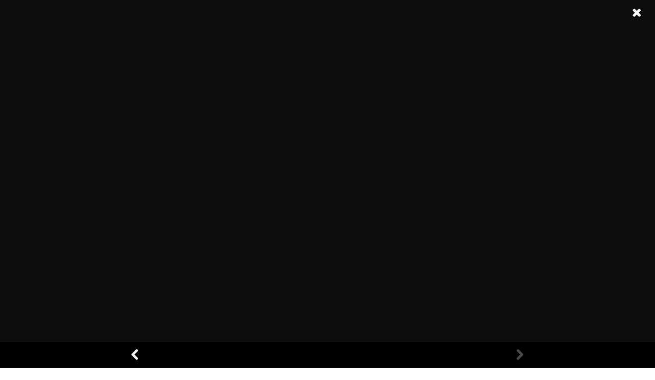

--- FILE ---
content_type: text/html; charset=utf-8
request_url: https://www.ticketingboxoffice.com/media-details/title/12994/en
body_size: 34346
content:


<!DOCTYPE html>

 

<html xmlns="http://www.w3.org/1999/xhtml" lang="en">
<head><title>
	Alice in Wonderland-The Circus Musical at Casino du Liban | Ticketing Box Office
</title><meta name="description" /><meta name="keywords" content="ticketing, box, office, alice, wonderland, the, circus, musical, at, casino, du, liban, ticketing, box, office" /><meta name="apple-mobile-web-app-capable" content="yes" /><meta name="apple-mobile-web-app-status-bar-style" content="black" /><meta name="format-detection" content="telephone=yes" /><meta name="viewport" content="width=device-width, initial-scale=1" /><meta name="facebook-domain-verification" content="bx4vgrfcpb6kdyxf4fxn60ln0un7fp" />
<link href="https://cdn.ticketingboxoffice.com/style/jquery/jquery-1.11.4.min.css?505" rel="stylesheet" type="text/css" />
<link href="https://cdn.ticketingboxoffice.com/style/mainstyle.min.css?505" rel="stylesheet" type="text/css" />
<link href="https://cdn.ticketingboxoffice.com/style/style.min.css?505" rel="stylesheet" type="text/css" />
<link href="https://cdn.ticketingboxoffice.com/style/en/master.min.css?505" rel="stylesheet" type="text/css" />
<link href="https://cdn.ticketingboxoffice.com/style/en/staticstyle.min.css?505" rel="stylesheet" type="text/css" />
<link href="https://cdn.ticketingboxoffice.com/style/en/customselect.min.css?505" rel="stylesheet" type="text/css" />
<link href="https://cdn.ticketingboxoffice.com/style/jquery-ui.min.css?505" type="text/css" rel="stylesheet" />
<link href="https://cdn.ticketingboxoffice.com/style/ionicons/ionicons.min.css?505" type="text/css" rel="stylesheet" />
<link href="https://cdn.ticketingboxoffice.com/style/ellipsis.min.css?505" type="text/css" rel="stylesheet" />
<link href="https://cdn.ticketingboxoffice.com/style/bootstrap/bootstrap.min.css?505" type="text/css" rel="stylesheet" />
<link href="https://cdn.ticketingboxoffice.com/style/animate.min.css?505" type="text/css" rel="stylesheet" />
<link href="https://cdn.ticketingboxoffice.com/style/buttonstylesinspiration/css/buttons.css?505" rel="stylesheet" />
<link href="https://cdn.ticketingboxoffice.com/style/thewall/sweet-alert.css?505" rel="stylesheet" type="text/css" />
<link rel="shortcut icon" href="https://cdn.ticketingboxoffice.com/favicon.ico?505" />
<link href="https://cdn.ticketingboxoffice.com/Style/NSpickadate.01.default.min.css?505" rel="stylesheet" type="text/css" />
    <link href="https://cdn.ticketingboxoffice.com/TempusDominus/v5.1.2/Style/DateTimePicker.min.css?505" rel="stylesheet" type="text/css" />
<meta id="ctl00_fbImageNearPostPlaceInMeta_fbTitle" property="og:title" content="Alice in Wonderland-The Circus Musical"></meta>
<meta id="ctl00_fbImageNearPostPlaceInMeta_fbDescription" property="og:description" content="Alice in Wonderland-The Circus Musical"></meta>
<meta property="og:image" content="https://cdn.ticketingboxoffice.com/uploadImages/EventsPics/Events-P-743-637079436668052588.jpg"/>
<meta id="ctl00_fbImageNearPostPlaceInMeta_imageAlt" property="og:image:alt" content="Alice in Wonderland-The Circus Musical"></meta>

<meta property="og:url" content="https://www.ticketingboxoffice.com/media/alice-in-wonderland-the-circus-musical/743/en"/>
<meta property="og:type" content="article"/>

<meta property="fb:admins" content="730748664,100001493083339"/>
<meta property="fb:app_id" content="445329792157959" />
<meta property="fb:pages" content="" />



<meta id="ctl00_fbImageNearPostPlaceInMeta_gplusTitle" itemprop="name" content="Alice in Wonderland-The Circus Musical"></meta>
<meta id="ctl00_fbImageNearPostPlaceInMeta_gplusDescription" itemprop="description" content="Alice in Wonderland-The Circus Musical"></meta>
<meta itemprop="image" content="https://cdn.ticketingboxoffice.com/uploadImages/EventsPics/Events-P-743-637079436668052588.jpg" />

<meta name="twitter:card" content="summary_large_image">
<meta name="twitter:site" content="@TicketingBO" />
<meta id="ctl00_fbImageNearPostPlaceInMeta_twitterTitle" name="twitter:title" content="Alice in Wonderland-The Circus Musical"></meta>
<meta id="ctl00_fbImageNearPostPlaceInMeta_twitterDescription" name="twitter:description" content="Alice in Wonderland-The Circus Musical"></meta>
<meta name="twitter:image" content="https://cdn.ticketingboxoffice.com/uploadImages/EventsPics/Events-P-743-637079436668052588.jpg" />


<script>
var varMetanearappid;
varMetanearappid = '445329792157959';
</script>
<link href='https://cdn.ticketingboxoffice.com/style/Swiper/swiper.min.css?v=505' rel='stylesheet' type='text/css' /><link href='https://cdn.ticketingboxoffice.com/style/mCustomScrollbar/jquery.mCustomScrollbar.min.css?v=505' rel='stylesheet' type='text/css' />
<link href="https://cdn.ticketingboxoffice.com/style/swipebox/swipebox.min.css?505" rel="stylesheet" type="text/css" />
<link href="https://cdn.ticketingboxoffice.com/style/en/EventsMedia.min.css?505" rel="stylesheet" type="text/css" />






<!-- Google tag (gtag.js) -->
<script async src="https://www.googletagmanager.com/gtag/js?id=G-31FWEWQ1TD"></script>
<script>
    window.dataLayer = window.dataLayer || [];
    function gtag() { dataLayer.push(arguments); }
    gtag('js', new Date());
      
    gtag('config', 'G-31FWEWQ1TD');
</script>







<!-- Meta Pixel Code -->
<script>
!function (f, b, e, v, n, t, s) {
if (f.fbq) return; n = f.fbq = function () {
n.callMethod ?
n.callMethod.apply(n, arguments) : n.queue.push(arguments)
};
if (!f._fbq) f._fbq = n; n.push = n; n.loaded = !0; n.version = '2.0';
n.queue = []; t = b.createElement(e); t.async = !0;
t.src = v; s = b.getElementsByTagName(e)[0];
s.parentNode.insertBefore(t, s)
}(window, document, 'script',
'https://connect.facebook.net/en_US/fbevents.js');
fbq('init', '1213651015928438');
fbq('track', 'PageView');
</script>
<noscript><img height="1" width="1" style="display:none"
src="https://www.facebook.com/tr?id=1213651015928438&ev=PageView&noscript=1"
/></noscript>
<!-- End Meta Pixel Code -->
<link rel="canonical" href="https://www.ticketingboxoffice.com/media/alice-in-wonderland-the-circus-musical/743/en" /></head>
<body id="ctl00_WBody" class="MyMainBody BodyRemoveScroll " dir="ltr">
<form method="post" action="./en" id="aspnetForm">
<div class="aspNetHidden">
<input type="hidden" name="__EVENTTARGET" id="__EVENTTARGET" value="" />
<input type="hidden" name="__EVENTARGUMENT" id="__EVENTARGUMENT" value="" />
<input type="hidden" name="__VIEWSTATE" id="__VIEWSTATE" value="aDk+C0EKRbrIC/frpNzvTptWSeix0yq2gcMKWbbnxWjIRq6S0eAsgbHrsnB0NyMarPG37KjkOxPYq36tyQayqh8ub2Yn3kcLDwLipDm0R/T/0VTYBqT40WDWlVi4IKBQQo2USFN/vUy6Ctvpf3jUQ+y9YzAYBsgeYQ6RL86rE9EsW1pwZCyzA/mFWHtCept0luzJ9fCJKdrtMuU+kU6uzlzyrFheE/DLvpMYX7FtNBwyvjgLAYw0veskzVol6Edg+5HVA7JAfxE/nSGCHOTaA/OjQvnzDZjjG/y0XtDKzAV8ISJwVwMcXCNiAnySJX2RJGu/XX00Vj4Z3/RwwNyQS7ql8cZ2H5pKI2niUlKXLz/0ERs5qHaPYUxa1VMWbdVFETRGjVrdKZGMyQx2wkk5ub/L1Z+Dx/[base64]/OOibJQrh1zY5S3yDLZsbEdsoUDo1CTVEHaSclFcrTRUXpZgeDAqnQfDGkHyqqChnt62HLv+4GVAfFaTOxr0usg3bUDdfY/bosksww2atFNvEP0Fzf5ilaLjB0jiZDmwn20HQda3XwcU+q61nWqW1DITTqsch9tfVOoBySLL0e5xgGiy2wuBDSWrZPxE7PSWHHJtR+rbaD2XG6EQ/[base64]/JkBoMZW2KEeNUvpzghEcHAsGxtKhEeM//uwW3LB43siSTnDoxNkX/NO8dIpT75uJIERxX/CVvHMGDo/ArLJMjPKbZb4MgteEnheLrJ0Yn3yrm6aqFsFrs6hBw/hTJf9bK/7TI2ElMaS/Hlt+Dp5ADfcsq6vcMVHNN65v++SrRAQps74G8qx77Dbbxtg5AQsdT5UNHzaIGgR4HexAkEbUhwXLLsDgOR0prSV4DHyr2N2rWYHY1qm4K086rQ/+abijs+Q5XaNdH2VbdSdaAGIeKRKiGFBLcEOa/weuMRuggkv2KjW7LdSm8KjL3uQagggmadcyIg5rpz/1WUOrOAGcllRC0iFocb1ZjOWvNanImS9nmAG728r7JUAD8BGwapaxecPP/zLzM3vytxRnpHFF9A14IdTGEpub3uktTNNOSuUFteIbJDwDtgZruYT2Lfh2uBY+1FcY+6oejSXhzp2PyaEwWCthZJXNDmgM+PjCF4MFUm9f54TXLdhJPrbOv6sUNv5MgHciNNcu/yP3b/J55ZEgdcswm95XluGUtbnAx3dg53TE+sc31lOm9GQPzNFK9xEvgzWIr9VpmXRSsjVIp0zMhKPxCZoqh2wxhmr3YZuIncJGDyza5ORmPH3X7wm1x8asDeacC4YhapiOsenxYiwvb7OOCgz2WbCJFg+/I4m+v/msSWdogypbgwnPVEMtrpcCWlR0dFqcNuee/iHSJvy4PGKz3n5wm5UD1KLAP0IyPP7qbC7bLlhh0er7grp4+0xkY3evRAoYSXG7jW1LXxb14n4NmzsubOxkCdJCwD6X6s+S9/jLMxWbLczpGfjlKRbCYqPvjmc4Dg1vvcdkgULZbIBi65VYaRPPfylKIZZDg6a+sWgFHpEKYV/1cAxfNQKb5H0RfPWwahlIQwfdTJlhlIivdWjazxaS4rbJm6Zc623MVJqORmxrPAWV+EnY9zUiCUzt0pn1E5qRL1a4HPxotg89e8e9ML9hJwPTCLY9U2EcdnbiBjBTX56a9xDhI6UZod+ASDOYdl8MHrTALoHe/2VrKVjkkcn4J3986OVLO6ogF/NKNaV7dXEgloCAgbXRVesri3/zNSM4r/WoDhVnDOx5+rtCTSPCTQu4Kftvxml07pJzY5hfa1nsFI1/mIy90Yx8z0xpPMonTE16tO4L65sXnDC9XlvXFdLGZz0CrRCI7xclXKwCpwOjGe0Kj2cm5x/TuLFgy1GjuTiWEsLL3XBWAhtJKWItAH7XdxC+rD4CEBcuqIlBG3aJQ5DDOamVuvOGp0aNzVPtkgSb9JFiJR59OvATe3Lx9ruAwV43Ykg+mgdeBrnPVU51mM30XQwQhZdCygZa+4IU2NxjiwWU4hby734d/AWvClHI2ixRJEYBxeHz78P9QLUeHxn9bwxgLYO6Is5n/98HbwZzIO1cQ9iOx1nws2zfjLjYCwegfZV+5wyAuS8vZa59aGu72AiYzkvjHj81cUjx4L1J7yEEJQ6WCXzjl9jtf42qS76+siMF8tTLjzeZhz8PS1rQNZyB0OMdFjVoddhtI/wKWJHYRCKUvKq4y2V3Kr1Bf4YYdZusjPICVwTHbJwOohMwo8Gu7/oVjoXHz4T/wYsZEzQDtvqFd5iwFf/ROMNitLQOYsrwX2wUtYGIHeeIlAP3b0Ypg0+O7vqcR7LboN1uUIO4PdxYsxbAv4UnhaEFj6MjW3gs7ExOdf7h7Fij17RfXNUGq+2V+/7fswyh//mtoeTQyNRJMUZo5ZWN/gyXsGFWy3dVua1fNM5fhmHOLxjnqSBe1c7e4Oa4IawmPy+b+L+WUEZz4sygDOX5L01ETSIdY5HzyLms5FXrKrmAz1cNjdupHA4/[base64]/TOWLlz3oSM9BrkVy09p8jUdf2eMnvXZebAg+VyoT7Iz+Sjgksw71u3lpCPWocF6zALpJD6Xsa0cFpA8aC0mlE8GJ0LOxsCqqBqt6CRG9ezvHEkq1LMja1J8NokDL3DGu6OjRh/p3UUv6QgFpLKosIHA0aS6tkyYOlrgCUG0aXFnIK9dmiNNB+f2LBAoGldfmBI8EX+2YJeiBvNeiM9uDePvJ8U3TiRxrju6vmseOy5YURRvlNDhw3/EAWh5xPvedR9Z3e7SmYk/2V9U1/4/FHtS+g9v/nq8Hw7PI5Cxgwlsg/P/ECibUCiQF9eLfD9KFA9yIZm03EKCDX9G5jisO6SQVWQRAp4VrZsJuTlljE4AW+yil2R2UYxj2Hr59/QqbS4oPtdhSG0ZgRipZPnsWWn4iqt2t1Y/aLNcSsh5ExBAkv/ZiwQmWwGxlncD05pA3wn6NqOoTcvbxTN/qTrF0Iip63PGdfg2vPj/xr06UkIMuLYZ2812JvsP38mxWg/97lEMi9efbN0yclrqhivV8v8c56wBcuKxiL964h0FBA/8PMBe+ElEe2bdpkZdwre/zqm2U+3zeIFhEXrB80rWTuINkYVXNqmTZPf4xL1pMprYdv3sWlNXvCF4zKLnGtRx1dAUxjz4ECR8ovmky0mItS6eiw+6LA1igAMh2INO7qE69OqWfMSis3uiuxS/1crfNIpCt4NaqmxmhjhYqeguVV2qtFEmYl9w6Umlq1lcgXwjTtiaVXw76Plli22EDZVrYspuuiWDXZS4dmw7PJ/d/NzxWq3x461u7E7pFNi+6THfuqX8zxoHktOkU/dLr70MfIXgHrqyD5+3cfB3iAXTiA7BIW9dno9g5lotIQjZSC3m4gu7vP6UtxLlNNJZTDgsA8cxkRo/[base64]/Uarwo5w6dsUzonk5YpBRVofvcmqeo6DT3Ft73D+n9RvN9tN1FGz2lwu7KcyxwJMcyntNr8H2PXZtx/nO3dHjjZi2gLk0AWcayIAJF1Jo8wfxlKnrWtlh4fw3/26g0lmB/W5pRWNWzVjEz8LEjLnXFX1LAo+WqF1KE4tOFoYRpC7HJcuDiFEgmfOZ30Ic5P8pj9QNKOX/WKni/UprKCDuKigHus1pVfLNd6HgLpYX/stzz6MVwuMS7lF0076r0/0UR3YwDVYX9GdaHPvb+OsSjw9keJOXz1dzDW7AL/ZiLdtMKU2eq2sKZgcUDKDnpDHETo8MeajFkC5C7s9JvH/UTLJkYLaBru1ddsmP0FqGyXllzXmkIAnWnfau+EmEzq+2N1ZYOQ4g2Va8ZvRlSH7OFLTdpCT0RkIK4eFoE46ZzccaHvZsVGU0SVNZeki8zaAI2740kcyVqPe4THWdhQing6HNxJXHqT38AIzkdzay85UfWiN9o6pvSv/A+uq+UXfzQmRGxR0xeokCxw/qAqsARXjXWxuB77SpKLYq5OtKUdwyRO3M93TN+YlzAGvJZZbJnYqAGCgkXFfNQjPUhMWlqUgXk2pG88fFZh46wJ/0Ol8XgPGXIKPxwtUX4Ek/g1zrTsZh9gbSXbw0ZNfX9MB/SLq+J5tdE7D4z3GbgXwkfQCnwAU23YGfRdeq8ms3BuZawuHsOuQ6RaSO86YcRvdU+/6qZ0izsH7lwhEcmydYj2xP85kCisGXsufOcHzKd6TV1N8b+8DgI+11GdttjfnH8jXbij4XQwmGxbGBvSnA1fazj/w5M9k1kv14lZdyZ2uLiOIw5JqOIELqTdDoAdtT2PGnmnNfRN2H5UyKLfG98AjPdXJkLedFpungZ0rLwTk4vAEjabWPV2uLFMi/z0x+4dgv7Cq+/VAm2dPcUlIlWdkJFTD4Xyx9HhgZT6WDIHuLFXTaJy0C4s1FbRZpK0I6+hUHijO8RiXUUT+1nDk2uYDFHwwcPhhrNhwEwjYLhVTYM5t9cRc4MJrryxZPelYN+BTDO/HdWVQyg7xrMz1Xpd9KO+s7kwprLwMlBsGcx+uTlqXpX4yHBIg5FZN+InH3ZmrA5zbSljNd4fBzSf7bNXFdKrg1FSPav4xKz+TAl/58RVEppVqLtqXmOM0k2jtMgh4TkN7sBJNYoNpTsd04e9jiaifzCnLDCvb/h7B/bTHZmKVGpm+I3/RpvgHLvWr8ydbAK181xeVwjdi8lnrM+Mk9O4HKloNAbYhfdwtINQuEqt1PHgBeFDLRZgw+WvtVW8F+Hy2B/DAGbLq3vv7RyujG3UlN6bfWbaTBg03/ffUelpE5pqlvZOU7VojGU6SbXZ3fVBOMofK5UbTBc/PBpTLmknJPi0sMv/VK8lPMQKsnEC0CQm+6yYaxHdvAOWoASmh+7liRQOr71JwmADaDKtam/lSTxhGIIq8ZW8fMTzlnZpifTTprtl8Mi7PQTKfqCvSHRNxaBiy1Ziv2/[base64]/kCxaUmz3ZJcBtS6vgnbO8Jx7CzgONQB1/umJTmaHd7BcDMo42EVY5rsD8RgOCC0GzRHReElMuuE7iFK/lo7F5+GQ4FfdXTJdYq47E1y4dfehJ7YvlhOR+geK5MHLcQyKZ+altK+tZTikXFTduhOlJrxtfL91jWVqt0IdXvMWMHGOVsqC64fGmUcRBoIIW3utu5g9aYJFpbiw2FxmVnXfTnfzvROghqVQl+3qHCDTvreb6hAYr1bC3QDLWA4AZwN049OXvJwrVQ0hMq3qUv8N/yjn6DuLJ+JS9/7aUkRu8Zz8+MoXGvY5/[base64]/n1JdkiDlPTndmQOaQRcxO5nx32F4TvgiZsDatdERgoCD0Qm+aTRmXdIfNxBY/af1FximuR4mLTJbU14MTg4bhg/V9MwySC46of7lsCDxb9IqMqr0VMr8kFQBtvWFDjKGd/7/K68uwj3EI3yTYCsp/7mLqspuyBXwmxp2qR6ljNP9M0cFWY0tMCBxVezq6Y/ULVD49Ox/5ib4AJTGDnDJHNvW3uztneP3wE/DOXoFg2YHxfVz0VrA2BRaJRcP3Uq1KXe7H6Pjn9mjHF+j0PhDW/bIiuR94If1GO+IjKz+/rF/[base64]/r9l07ow0/o9QuK8ItngAHfAkKoCRPfsrMRYVv/7q2aIM4z8PuThwO3oYPLoKUDZ+BPyNl0Yh65lXfN0lOTebQo2/oERMXaShHTLtd6TCVWtWPBbH5tWgZ7YPzKXz0xRQIdf41B8uIr8LMxgaqWgyK70z/Cvz7PHDpfQ3rl2uOcCONDPJU/iHsTYOZhjq7NJl4gEJGimae27uWjf+OF2YnVsLddRtLhl8/dzzF2cirlKkX8gJr4xTJuA8/PyFOtSDt8Lb62NvAck/mEj7uZxgDAtxjEWDqVRfHaxdNzqoNgbngsdBKNuRS5YkJt8IphFIl/xAwbOpJpfPtQZ8sbklGF6c5EH9qGhrM0qtJImNUYQZtbX0+zTAO1BE3VrDn0cYpXoWorYndUshbZ8koqsWhrFp/6Pb+BXp9545VZdI+lGXoC1+giBHXwr1Zy9fOiwD3ByrTA5a5v715UJIng2WUaO4phhiT5sX7rFC0KDfgQp7FF6s3u42Myvkuh0Fy7kz+JIxPLLNIdflxQFlDyFRfyaTHSQt/LYbFTPnDhyNPaQpeuRyK+NlN3FzcM/P3D6DQUvon8TVeKV11/zsc5yG4aFm2BUDDSeeB00qrppUPe8EbYeJBAA8qwdprOyvSIDGaRDKWX8G1NoTm9BJa8X8vzR9fO6dZc1fHL3kD1xbbiCjyP8koAbi0Aj8ff8kygJ13p3v2N1PnuWEXM08txVYqlaAhpf8Wz51lfS5Mk3eGeN+N6PqDN1R/rsmZ9h2UnMpl18NBPTdU3h/eoUPLZxgh6btIPcKekg5HRr1xk0E6eL/OZh196KMbYUyCHFqKj67nYrZKrMF3N5FUXVyw9zfnnLa3N/xVFOBdYflJWfVVsIEpiF/XwbaCyhvjVtsgbAOon+ClYGr81xutB5IOAHmGeaIMTp7mf6DbXJLfEjDUveYb6bqhz90qng++dOn5sYxaWk9r950oEN2R2kSoaRNUnJkmQ/KV+ki5IJ2tcon3Yiu2wjU+ogBrCJVeAP1VMMDOnx9tshK7zKMH6DYIwOqXja05RPTO0PZlK15cyz+Qjf5rQ4tTkP9Ml+0uCfKcK/VPGx2sD9TZLNzn/[base64]/XKC15letJmVWW+DzS6fnYLbBf2NFsk9Hbte9rrjfA6/[base64]/+qxNZhzUziV/zqnA1d/tKihPyj4F8VUnMO+OoooUUELZNWFqU3uyu/uwaXV3pokuqk1aF40MhJugU79ZFJAduqIEVN1cVcigrYLIPqc8lqMMRHy13hViuitopXYnv+FuszXRp0hnaowFA1NYE1W3WEhHTWP6JpfuZ8iEYFFYmEAuEIlda5Z688j959jHaq+hEkxT1lcKwVlUd4aTZDa/hlwiD/vdnSylurIy8wIf8PQQB+BkRIOW8ByZAPGR21jpKsnS5rDw6/[base64]/o8HpNcbvu+QbHhdkXMNF971xp6354Ys3QQ7NK/XUjDeNpIvcykIDYHmdMa8wwayltIWk4jGNpTVk79HA7Aef2NN5SQ3W9Sh2cxQP5NgmJvKx+GFgzvbfSnStkg9MYLRqPTBjmtGroieQSfi+AEZwVmVqTgzJCBEvz2JOPita6uRuY1k4DGUvWK8v3bZc3OsXmCa16vjtHgjPIkVWqmiO2wu+a6Pv3If4ztwtk/Z1oCTAndYEBrpG+uvkpqgGp4jz2WhbBa4reU/nv/pj0LxPso8zfkxlRl8ykC6iAWhlX513xmC5n0z2D/rdzX69yp4QvV2Axqwr0zYt7+aPlmJ1ys5gLuF63kudkB24fNdveeVI1wlqn1N8p/FENqDB2jwEb7qenMTEUpS06l6l7NCnBdQY3d/1EWvslV9prC1vJq6feW6QWr60hH2uO0QjJjovJjZlombWugkB+Nz1pMFnOrDHTgPraUlqpUE/fIMegYioSzWoTNHrPZQMlWUY9QjDLiCMG/GHWkW+4i509AYmDNFxDgoJijl8LrzsOlH78Rj0rbgQmv34zujYxkk3gL0JL6F3DFPR3ygA9wVKLVcrE8riVhHAE17rdvxxEAJwk/kSiKQWAmZ5bec3ChB+vtO79RHh/c1u4nSrJIQV1U5D6h/mv9/me/0slYUt7KEG3ZoziyijMxRu/0/H6pg3I25vVrVbylUmurQqiM8k2A/[base64]/7l401REEqkSLUDpXaRAuF/QCMc23BdDqtRel5TL+bSNyPADlQcIFbH7W2lulA8BK46sv+v5UuVuFhnGsoCjZfOMOEj3ButAhy+Y65iJAfzXxB7fhaGmCNbdToAeFh4tPhEwtjc/cFdmMBQ+tzWh0KSg1P5PL2NYUbp4PiyTnmGWZo7KIX9UmDQkfGMnXSu5t3YHyU3GV9OL0xPlJq3pgTRDPuwBIVyVoOzt1BzjP48Xiaj/cbSGXLvf4PpRBxuXtBgoCJnU8h+hveGCTldwcgeckmCCxwO9MmwPwd99hhD7g9iYWcTC+bqmR9PvflpZ6VpStLqgjgM/lMNHDXWEwDJ33tNJiFWH/[base64]/7T+x/jgJ/SF5Fue6EHU21REve3QZfOm+BUP/9A5LMwVYa27BxGUpUi+N8IXoN1vf/H7PoXubKyaBqrgb/PVXz7qDphUa05dmySgTWKyr6yg2VjT6bBVg/LsPt1a60/g+PICvFC+dLoyQ2JMwyp/Q6hONSEoioMSV1DgPdKIxH9R/hA2wS2bz1HvAfZNMhR52RFnvE2XSD5VwaWrIHif6zVG6k+sPFvm6gwYipFbGBzXi/4L7pMxejS9izcl/EYTUTZtX4ZkaGxKE4A8BjRmdHkKRfiLiBQ1StNuQnrCfKf6c+lw0qUgQycNf9nFB+GR412OM6PmcV+x1CyEoX1lIYr9gMLb4qS2iyUSmWDLu4nSmy/xesSMuXNzi7Rn0JNy4slCTyIXnEexxAuwC5vxILpL6y3Hq5bCgby3e2F0YxpsbnNfbUsJOx4pmXMS0xZEWCgH7c0DLyXpHtmRkJkHZ7gOK7r/UQdfnkdU9Z05Tkms6GHK8bp/PKrH3VFlbbbXc/IjPUxEtkRUmVy+kd4Yu18sf+6QhQg/ddiEgtPr8SKsdOh+yivl+JG7v0NoWnvW8XgD6+y2xvXGd+ce/[base64]/KFid6ukMthq5Wobs77u+eY8x6qWRf8NZGixg4E7dYBpEDt6S0pzzB/iFKMFHu3HkCisT1Yj28wKDZjdFUGD6FsEttXL6MBgQpyATea4gEMzCit84qxM+EdHrpcfA4rej5KzUPJnyPgptVpayHTJfEKT6v2y86ZN+6Pq+/sIVpKjAPw4/XOnF6X4aigDlHj07i243qGSPEXxkvbSgR8N0mHFJnTb++2D7DZlkh6vb4Nu7uGH1+Tjf7oRb9d2ZHsK8tlTTcCoJZZ0oBBSU+OGHJFHweZfhhn+1cSJslI4OzleCkBAIYlB5jOYEydVhpeiDtVKyMAxAfs/ndAlzuMn2cjp6+vsN6S47W5xPqxMF2PdYOk9Hqs4pXVFElIsqy2vNOmllFDdlJogN6syv4MUs/HvM26hb9so6/rWS1unbPr+GAStX8tfDs2PRRYsbAyuVah/5CDf95v1ekhtYyKQI3B4qWJTJ5TJhsh51JGbfj9GzOhqy1sK5M4to6DiU4OHIcJlitmDYDOU64J/yfPqRQ5dcUl85d+zXqiiUm1gpeWVh/wwCwVKRD1K6A2p3nJ7lPAk0FJ3WgFKW56X3CLvRD/jQWSwVysKJxFqZhVvOETipgjpCZTPnoQjcpeeksXC23fLaBb0qK0V1Bo+Bpd00bJdz0eg5AvUW8nY3xTqRCa4FZ18NsCU9nWxMPwKJgUngUqSaY/cUE6TI248v/[base64]/rpkuQwYvnzDVe24fEvQGHRZ7pcnUUDbWDPJ92BKke4gaC8taWmoJPGwMYrQeRbNipelpP8SlAcU5O5z0xPFZqfTMbSaq2DnQP92w5BW+uS4FjpoHpvlORA7mONuabfM4kM25V8/MowbDLVdX4prr7wyooE4zrQnVOXnNcuzr6aSZX9mAKlzz4JVtGXgoEBipGctv/M1HeGZJAqkN1UrV+jRx7j6U7UWlY5NxhUcKjzc7IdTOGtV1+YhBXfKW61ReWuqTmuN4JLkgoPlXwH4S+P28HSP+eCzb9u4M+hwmuSc6q2BD/lppfLZF86FElJyIC66o1rOvl8E3Bj/ke7xovYFrwisLoTwvOhwndoMeF7GEgGdio34IpuzEyMYL0HEaqDcia7Srui+GeaGSwIFwycbl1lS+rurB1k1fnLbeSS/M9Bb5j9os/ldpDeeC8cswiSJlchf3BTEYKUOMNmF56lELt/lsDkUR6Yu7T9kjKKIwNKba6G32yME5/jw5Od6LstfJsXgEeatXI3R8/tCpdM+n55oDdimcBTHKmC0yBqEDUUfmoFlYPtfGSR3n35dl0a9F+QbAYBKaFr/SPrDIlF39JhjfWiqyk2eh2agjlwnexDr5AlnYNu84MoQdSWStdUDAcabWqXZFLX+tUd0fcZbGxyYEggQ1k6qsxTC2zNsyvrv2KrXHBCaiYLL7SzW+5kKespVARKWuHzAS6B9NAlXbLn70qukEMkOh8f8ocCPu1arEBSm15zjiRkMTTQAc/sEsVQ7HCR9mvEOLrAtlTReKVFBjku0G23G8iPD/bj/pzpU5bRJHda2XW2p0OnGJE59LBjr4Q+6YWy888VmxUNUN2W0sBO3TopfFeIz1LC+jcBQlrb0pn6hGG3w2q/9n3lntWs2CrnDNqsiIs2W5b5/+4x5srzVeRC0PJ3ysVXDZyv+8yH8uzGQLhOaptYtdIxC4LNsdtnzdSsCxg39Ta+tcnTIA3PCPQmh0/[base64]/vbnGFXNeOOY1jhz977lGjjQpvjtn/7rjBOwUtr8sF59OQksSKWU6W/DxblGQnx+JJcQ+ac0qOFW3tfZfJknaUJAHuPhknPqJR5NtpTGWF912yAypIj5vRz3cypA+veHN2XN6laDt6iGnKh90NGYNZKvqllLdgTYzVhlfO2TBO9m2jzSsmCrYtHte3iLIgn5oxvuNt4CMf0zfU+HF8Wdr8uJLHAk/haU3ffS0Swms8EF3HNtR04SDGQe8LRS582r8oEieh+fwxFYT7zJc6g49K4texfuffWHZEexvw6phi8So+yLJK0jKMTyVzM/6iaQxdi0Y/3bfTrunlDp4NJxDAawvJz0VTkAMFBqYvlnxOeXyeRxID4yDtEnXuypJS7YRdhUHX+fmZm7uMKw3ir+GaLtVBRii1EhmebFSsquO6Pp+QoHwdoQtDpnbCutQUJrK9/6kFqiOs8/oBoa2tAD6Yr6lleR8cAk6eNAjxSTZ1O1PhsQyOly7pf8ctf4Qvsu5pMDXqBp4VIalG5ujeaw0DopTl6ohTkEVBaHei+MPq8KPfWOitERdGA6KVw1XskBeVVZKO82h0JuwRydNoSriD1VD0/S5V1iqKDH6iSKH4vA7jRXyBuIh5A5k5CLHrO1CGmm/Zev2bK9P6tcFqI8lVk9ZEPTKFaLjEn07xAC/dWN48g/wVsoWuVvMi10Ikojqxt/wbowZYKI5DDuyChY9SQ19oFVmLH+63N1s52xhZN16w5Qc5aeJuqur3/O4VmRdE005gEHBn9EMPeAfBCK5jbYty68ttKY0ZUfoC5IAFLnrvWykC/upLzamloUxLCxzpSjM7lBVXgv/REq//ukCvCO0btwXLiPIX+Vf6Y0Z+vpMFa/pIu/N/e8mse+e4TuzZRrCkwtMZ3hU57nveWg2JyP5BuX1pl7X4JcMjTOHWslc7n2jEvf491TnR02wd7MVFHTu5rXJM2yjNuhEJGKabsbEjwpgbZ3pw01uOoP3UajpU1LFhMQlNY557CxkqzhGVAfu30W2BaU2Av7k+14kXwyA5yYNUKP+nMcoK1vka5PG3wXkFJbAL5anR3xr/f3+FkjUgLdpwBiE3nBMPkrpJxlpMxzG2nIm+TocUnCP6nChc80vPmhX+cn1iu6vQxr3CEiv5IlX/ELhl7cu02aNqyNwTvxsZslYSsXPVZxK85tJJGsn8KgzRPocJ35HierEFzrQYXeVdBc2LGC9SADskSWfmAUyQyr544Wr4zUXreQL2YOGNrOad1NR3I6UghcH9FNuCsXHpqHVsGnmKgD/I8I546vSRRLm54YxGeSBUaU1JZCUsI4CU+nU4DY1h3mtbIFNAcWVmP1/YiPP30qAfuZTIghifF+Du69n83P0vSgYpqKAoxX++jlxYDBsEoLNeOVhaL1YOzwTUUnPitfsm2Yxk4QvojgS+fnGC3FS6GVL51gqMFPolO1kDmxMF76WQltIVTv1c+Wgk+fWemLYWKn01ANo6wEThJnAI9xzOazlYgK/PEh2TnfHrLlsEoroaOBeKOknBV0EAah/o3AnMisfJTvGvN49wQwQyccCQ+7wBfTIxdRjegydOlVtSgIDw/azcEPzo/4R6S433gxa38hGMsQJ5jDriAj64O/R8S32xZ+A7i054tK2jMMxqDkSzP4bzHc/UJxqhq220t303QFxqOaGdMFD0sPS8VWIOBGteHXoeQBv2pIhRqFAjq9XO61v2U8OLi7trB1C+LFxRH/F/tvDDdjxoZBga4rMIY+nRZO+g3s12mZa9YOYeupIcBEO9ohiX9++sHxTBxoCgYr+jwJfZMGVhZTnuXVluLIA23bzeRCdmfGqxpZ2FzDiX0Z+pFhwOtyZoewSgBrMnISmfnOZ9jl5aiDjzpk98/hS28hsygvxO7LMhYMkVVe26U88nI2XORNRibGmul2FDdL9MuZCTkXKTMpRSenHReHRAVLO3qSax9RyNP6i515vT/VYNm8scgQsCl2xvhSsGAtT0ET+4Qc1JW2Oy/JxtwRAxx/Vr2dXhZDsuykz2Xd00pSbIEulQS9NzEDS/JjrSlVZxrjDQkkfiCfzkyM9NhORaxI/hyJtLPnyrBrtcxA8jkNX/qJK9eR2IvdEt758gxKvTIUWEn8uzZYKaCxVxW/vWQc95P/qWEbqON4wtxwB8YCNtFEqZlMJv61T8WvKNz4Qq+uI5dM0MYvGeFVr7sC2KppIkSmpANc4AzDaFNoz3FPT/zlr5sqS5r3m7w+yfXLSuiUwAd5xBr4K2nCgnUhnv/cx18ermnYBLwGFSVkY2xQrLLhxtIk1Td3V72Ly775s/mkYxQlHvflGxbsdB2hLfQNPh06S6bdQSMek1dOGoolA29oavIASOmQ0U7w6LfBKTp8Y15zxohwyWsEC7WNDRN7n/XXbm6HKYB9MiprYVkVDAm7Xc2Ge5li8g0EG5ypOw9NCaAzEMy2KJs2a/H+SIi2l0JckOPbBbKBWC4hDsmi2EXgLry1gwkwP0f044eiiEms+0zHx+48d+abo6Ohg8lkqFqx9WWWjpZAgyAspmt0pmkK19n20KwVxBqxJ+GWOsmsrvX6vHHFHeDp6s+wAlVkDY+m+MSWl9RPOBZNN8zBOhk7zgprueDVwYVKTRAbrbOJs0J8V8MdSfWxM3U8jTiG/pq0g+BucbziAbYvhkcV2aMjGdoeW4aFCGve+ZYjH4jdDuCoWAVnCrEU/qbwdKZ/PJe2Oa3NvT//UjkI0oPnDyrpTmymfEtsLwtZbuQV1937DyyXWapzgi8PePwq2CFCLedfcxm3KBuoYWgfAh9Hq8zdC/mEinp6Mn+CDazNS0Vk1UpvR6BcNw0sp5+19YEkyYiKJ2bRwbvW9t8rEwvWIak0dbbxlwztnEz7JPAHABgw08SvK30O3LQMQTm6UTlOyN/BXDZR8IyjYwIqlkdh1oKxxYl7rGLTMj5i7PYiotdPxJfRF55bbMumx8Z6f3Gc4D2x7hwqK5VkyL7PG/QAjm6kMkE8bAj5HJhFEjc1Of4M4wr6o8gz4d3j2NMAVnNWVvvATP//ba6x5vChuxe5WSUr0+ooQLceSi14L9ATI3NjKapWy7tH/UwBhCw8A/zKpp8QJ9UJzXUme9N7s1gRuDKljrWxu5G+NoBJTglv8b9NzEzRTLPwFChKxw2OCclduxAC6EyzMe4Js16NRsSi4Zalqiw1SjU8P4AnwsnSBOFoRwxBaJ8gJzVIVNHeiQgmivx8m8BVRzO9lIVQlZfE+vFjZwDHMgyIa997lJ6CwlzmN/zCfYUFSmgwNt0v/JdFWqkJKKdYYN2yeaQTq7ipzr4J63nigOImizcdrTb2CVr5rQLDngNLrVQIhFXw4PJWKY1olqKmgBedXVc2E3UaJiCagAR74f9FFJH13LW9myFzqC+fesjSQ++ULyd7ZuFzDGOdFgSwDVf5jq1FwnVwdmoaJp1QVfjSpS2aIPxa1eow8mJbN+juq3zdsYomQVvf0Jf/13/vPkWiS38NC2NTIlqnf/CgaAWfCbonZSSqXtdonoVrXQuRdcy1PvCxUkhHznlfg4j/zLfvUPkD1sBt6uw/6+o9hLUjxbd50o4X9VBTtjPRTy+x753dIRAG5tEjGaQUePnuzgDLiJpQcStMtyF7R0NvYwjGNQFuF+ee38LnplKZOb4y/POy6SfVfdOkxXpTyYu+mndKFgbINhY5y9aQ6f9RY3rtDgBQUqPWmci9GFriik/vN7lDCFfRhCguWSJayk+jXQwg/eTAy95vVAb2CAkodXIc0HBEwYFa5L4Ko6T6QgIg97dRNSHnuC43u6bQdtwn9vK26SgVSxN7+nGIry9Va/NCKRh++IqRvxBZF8QAUOD00NK9MpO7Zi4v+dVpGUV0nmGnmHG8/G4BAXY1prIGahfZv9RW4cCuSXOv2+PFNDVs9A1CmXkjqT/XU3OeB+3bRmSzgY+NdGw+va/PjZJxoA3Jyfqc4QLifkIRKa3+yd5vDfpWYa515r+iL0eGBZYjzpU0EfnSjKklmeAPQ71SA01WYisrJ93OwU7LrOiW/[base64]/5fcbKsQPkItobTqS1zRyUXtPcK8EQssLQndlAWp6OqmCRmULkhgxkhlfFKpA7NhLoa4aDE3pSwKdLvREvLFWmnzIozgzW0uMpxrtrgQ4iFER3U4hyca/cUUWD9r6VkCW7XATCn3+NXOQ9CBDbnGQaM8/LTQ5imCue/p54YZO2fSaBmPxqJQFYPtGNZEkTMyqygu/eotChrABW9tfmDHxj8V2FcFGWU8S65181dgHFnD4qudt9SHTsxHHAu/k0ic5lMOu0YDlnD5SZa5LyyTt4S8PNe7fvyuAZuihfSO802Vh6sRa4OZ/49I5pm9oqPvb6ve1hVaMjs0ve92xqP0Wg1VerHBaX4YjgXGzMfxhgPqo29L8XJiNWYb9JYTmblX5pJOaseKXRlbxi+ELpnrvWfqrtJt4f4dcGMY2fwGoAGE1nd3mNLpS9SJ8fDb23mLX9Ok1aZbuYtKh1//NpA9jFdMl3Px7pg6YN4AyPC43V3r7oSGbE+L5m9ypf5KWjGvesiFa/jK804bBw94M7/tMLqEZNbVzGuQ5VzIj5DFVphlSKa4OLGREB2PbDn5u1NXS+0qa5Wall2c5TTzqBmcyE3DJkhvjUbl5AtGdoIuGuulohN8EXXsKJv/C2bu3kvVIqEPugTyomCiyvOZmXvxtEh1skgYnuYLlGNrXNvJxs8FoZOOhevwjA1Lvpbq4T3IcVs4FttXBkrOf3S29DkzxhG+1kJwYYIDIWySzOoghW4tLA8JG7U9uXNx9WPlrZ/sUJuYs87OaeXfqYnStK4Md8BvrPDB33KJQpCem5sN3vMZCSFTCjFQsbYDF8jQVnW4x+sK0NNM6Xo437xsn8aOaHZ3Q1+jIT0t9gCpQjlFbqZsS7RWW4J7BcnnukbZlnM1jJeEQ7t2wnQinYKLrpM0+T5y2FHguJdcsNappBwF4Y/HSEqVuAlI7gDHrG6TbOJemjdlAArPeYuxKhBXfGmWNrOPvSBlzqj7deWyKzgY94mTdWiAt9sHNuHt7ix9PhjG2MPnGEwmh3RS66uWi/70WEKZ39xnd2bu/dB5MLaFtWxawakvlhPRJCkt5Pbet+jZSVVm2h7kG24bfYKe9W+BpI131B7N+Yyv1ecPSScU6pRCcDDfK7tx54jQ1a4fId3W9P5K5nAI2ZZ40BIivnm1gbMw9AzbYQOFBvvs3gJE9xq7/LETm2QpZBmHuEh3PoHbr5VbP2XTyc9JQLZNRbu2gLjyX8aalmbSW8g+71G2/MoXT42kLUQBkCQE+NqICaV6WSKpD7oNDltfMMExJd4QJ1XBGmG9gxuAD5nDmkaT88NRgzuSJMtdaDM7mzjfueTbnkdvbeLr0lkK5/1q5X4MCBPq5RduwknkVFcGlXXh6CuQrZJlBi3MVMKsxy/qZ/Sr4+1b6Fg9kjR03noxi6VC95pHGPMl6b70/n4w68GWYqP7ArxjQwrJCinlTrtHtaSHCvND6rEBR1cwdEYSiC5DUQwFw8gHZu9yDOuaw5hnp+IS/5Jvjv/3zd2aZu/oWfClAcBuufegVxa51klaVXG+q2UnIUyX2GEAv39hwplPEcw476XXOn+G2hhXaq5TZd93pW462IV+wPIGRtcXC0kQEfcDPKu7NA/iy2exXW5ZFJeqp7rhiZie+KNcnEN9mI5oDGLJSj7bxKAtSE0Y2gD9OdX2IKTWSvfC9HlR21KCPyJwu0f5Hah0xYakwh/nJ6SqgbP7iEQMHdCoa72OhGcnqmeeRnJ/edOobxx9jAymDLhGMZ+ff+JTaIWn4M97/Vq+TAy5UMEyseJ/LmrY2pk97Zro2NQjp6Ay0P1+Dkfo7Y6vhtOC7r5K1A6iwqdYDI3DI7jtAhDR1eaa+Z4ZcqxDWDCDZ4TrNAuPjybMWiFzUQt6KeGO2/JfpqvhMwTc5MZIlQ4ZUuHIRRKyCoWgxumLm3UjlFEzV1V1ikjN04IjRMAN0mMyy/bL1R+Tyhj1uMCdibKv9dqbJPn9kZCBRj+MLORbeAfIxFzfJh7Ryzf4KlLXT40jQghek0OENvEOqHaCv+YpAjFs4Eidigb0Gc8bUrpqHf47nhtV22D0pQcWnNzHrvRaQ+n+f8VnYJ/uFqjn+qly8NEp99vIIsLzn2t/UoZIifIXbjOp7r+MCRUdxvesWvpQG0o0qv3fequrqgBwGWbqjQFjjl//gEFAsBu4TWhSGS5G9svkrdv+olWvJ3YJ4N1I/E6eLlibLBLOeySZIGwtvtFMqMkhLxm60OKoBAt3EZ5prjpnPryswCObBr7P2sdwbUP3Tc8iViDYwdB9jK+d+CA87kb+50bngq/Xz2W9PVHiSV6I2zg5c1nESYyx4XRmcjxX8uYJSTvxp27ngm94JNw60S/5n3G7kSuggG+HJblKXEyyplbHzOD9j8pGwDaF1pL4Yh59b4Uu4wExev9iE53FTuJold8miyVTl482G4kiIa2cOmlze+0qQ2kI91ke5lJnjJq7UK510wb4AMzpwk1xO2fE73YshpR0KjfHch4h62SvjY7U8QwBYds3R5qHYmjg6SIqvJBrbF/9/MyotNXnwN/9ciygeUXeqREWouRo+tBbtrnj+06MfVBY0lSgROWxHDtX9b/ZniOHvS+YisXhoj5NQ6JQGeKQSGLJY7qYTjv9i31Z90LpWUXxxsrkIN2ChS+TqPOhlQWzNYi4OrqTImdg15wPscVni/9c/Rmey4UX1sXGOgibT68uvdQBiMLc+3W/TfGP+uOdfB79ZzTjAg+nWIavqLat5iAy0SZtwmhvUGASdG6UKLEf3GG9CkIkpe94zKyikKdBFu4daE8zD8cqg9k/ypUGtE1e4LRjz5nAZd+gNgNMKgerVbLPMm+sD506bv+xdP1cJSedj6UqWWB8jPKSwZgC6li9Ln855yrEzCRDQCotBTjBLWVCs8LrDuM/S0aPSXPYAqvXhlX2yWyo0n5GgHZCfav7dk0PyPkuN+y2LuEV8yXrFj9JcWy9oABM0sqVzBIRJqVoVbyb6gNzYbL9nDu3YcdoqqdJ/FAhKUuxVcZb1554qMrHVvPRU/fyu71YvLbyIS3bNFZbjO4+viuWoYYIayDlUUah6b429K9qkckCIE3AIgOYq3QRvhwxM/[base64]/9nMyDvahFIJYxX+XCHKKqC/M7brHb9cQzyvu2aLaV82Sf0rd8mbnU1xuu3z/ftiuDF3K9Lg4jKhaFtJbIq11BDYWdzHLZuEXZ24R4NF8y0CZ9Xjodh9EdqJoFc1UOJl8aRMC9w5bQN+SxmdQFyczw+v4s0zSDvHbQ/qITxGeergL5Ll/RpR1v5e6fMV6K3XgCJVK3Jd0laFL4gbQJtr+iFtnNbTfI4VssG9tTF9ZGuVsLSQ2FNHf/x53XhWuZaZ5+xJHiW+Nvff+MJrDjIyNpPmwiVV8eGMB5D/7uZ6pnQKS6aC05AUcJfY3CDcfAG6CwpKwqVOLsjG3yd5hmXs2Jy+O6qvXEC9nFm5CtFYUx4qZcCzeNx9p0XYMvCBvbUr6JR/H2ZJQW/Cu+F4r1XOliCN4MMRdODnrGdGChRdJyN7zjVftU0HPXzwlfc4sQWnLP0ZksY22qOSmg4R6VxgbEdqI58dCwz911WM/LB6e2R4tdoGqYVzTMBKVjmA+HvyCpxAHZUDwQTQsmANysTglep5VwIwn1Gbr7oRW+esiAy+nFS94mm3tegOXQRaU/VmI5ZLIphRRMrwbr3hKm1F9P1IjEowyJW50XNAiUULxnJKkhjvp9zR5o7zCzlAPzri8qLFM0J6jBFV86S4dzCKwenddVHdiGXRN1acnl+iZsS04QJWKr15BTnUU3fX9StdZHKm2BHz0rYuAxt8S5MZqepuXZj5wPLBBm4RKU/0gOd0iuYK10CtZZubmthme4d6gToBZwHH5PR6HMoqxHoyuT5vyVeaH8Nj+5/7aRALycVXp1gcv/MBSp0M+cYQez2nDnU2/[base64]/z7SqgZnua1Gtix9lC8W9z0xdGV8CpBcPaPAamu+P8mILAeGABTltRXGfjQddW83hVret6gZlhqdAfOgEgUKxNPlMIKJnO4jN8q2HrhQ2AU+G/Um8cnmx2lTMGTI8krpsadwikuYjmp0SExuX5is6M5h5j6CFK5hhFzUAfvOJI2dQz6i8u+HIg1J2Rk1+VGUfm39I35rPbME82vmyLd/qYfQob8fbFeACgvsf7hpWYXhodSJjH/G7pVB9tSa4YHg/e5lLcSNqftVBLUN8ppflB5pTSYkUe9/F8iyem3OAorg94xcXVwI0ADV5eg0MILA1F1ExxZ3atg+5v8Gwi2TBFqFuCs12u7xTPHgJvnnkCaPFk9yEPZWuOtwkFk1Axxw9Wx8U7dWpbspejYvzK4C2tN2rzF1/wCn7UsuYdJ+KLRSRbNyyc6yxGWjpG9yzz2TIqHPad8m6IPI0GYyxCIGbePFVS78HwusVyWqHHupAk3rfPg4hQCYaUQRARgPAhYnIfHWH0PdvaOAHUDDI4iP8F5P6IkZAQJ/DTTKEooXLU/iKWGAcSoD3KO3S4NaVDf5CBek9kyjezT+GGmnf0NKP2EkR675PY9d6+6ju3rG3VmkVajQTFdZv4J0ZGunkfbai1RU0mpPClapc2Zwcu8tmhm7fLUdnseSDDUuonH4wtS05G53n/DEGGEeFdDMJ6sSz4LyRqM/FNUoHbXS4L/RpVby5eeDqc3AloBwm703jkORkDfJbV9XXkXznXJy7IEpryyl+G6saGJaErdPyEyFMs2u/gYlYZHWeBg5j8O9zDmBM5/uFp8KLmf2uzbc9OT3l7v3zaywUvWqhCc3X3xBR/WEdhNvjZpoQyOvC58+U3lPKTMPtEksvvpzr3KtEwpbLIgpRgd2wkT0mDxpMM5IEQGgPPlPDZ8VwoVoGwbf4jIItJsptQPbm6aATj/g2zbG43ect0A+mFY+D7iMdfIiVG7OnAOe1JjBQhRabYcxuy3MIcvnjTdhaXXisi78x8dHZ8bMvsdf6lzZUe6pRSUpkNZRtON5tLDWVtdZ6D9hNv+EQHDSTD2+YB+ain6u104vkVMH7o9BDpXXavQSo3hFWvuVBP8YyY+c+0S1ZB7LaX9lZ/mjtNTNErlwSkQvnEokNKQwdOsbtJLx3v+aYfcms6dAy6eE1mwWlu6vIaLV9XjoyWB6iNffkeuFuMZ1dszz60ZRjo2YA2kPrNOSu+UyenSy8DE6X/ZNZ2h3T+4sIbrOcePNFcc25K2vfs3YYRkR/8sDcw1kKAE1VG1pfvmVQ7FNllrTvFlL6PJJcCJZwZc+76pPaCdqllUtCgEQEx4/vp5JHzQVZo50HG1TUfN1DTUuYLiqd5JZby2B+7oN1q1CU+mwNZo+cBRD80QwT5JnAqBTe0IwEp3iioOt0GskfEUf0QT0wTebAeds5J7PvOl2eMMdWDeCMkwFIoW3JH5KeV/uLjf/F5xwFCB9as18fLho4wmTg1N9orJtBukBcZXXja7K29Z2ILbFurs+6ufFUoWELthDGClrujwOQYJUnAAOFHInEVMST1DPS7b+SlM24xvfjKWvM4TXSIikDYViqCKxFE4eom3DlFGKk+sIcfzVlmgV8Mg48yXZ/fUBPw8NiNg05yRMGxcOHVsHmU3OPPckoneIScwf6zbTarE/3/3LLQ69FLEZpubglx5qLsV/gB78tpxRIEqboDPusjN15K94u/05oatv8kF54hottOotGZ59YP3ybSUbIEDXfdKnZo4aUjpgs1VS8siuX7/a6N5a+Mj6yB5uYWEr+jOLojhfF3OIId6Myg/bl/DMQOGBq1CG1oy2S+SzgDVF4bEYUj7LIH6EUrT6sjSvy2T/XsSXk70TfKriSA6xOb1niJJdy5ZXawmRtJPIu/gc7q9zI/AI7WEdruciksandKcjz/WR8gmoQ/fc3EGVSUhGDVFa5Lc+vekxrFP9Cpoiq+C5QQnsRdpoDzlhhI1WDiTRURd2vjQSNL04YsQHEwR3CZhQ3s8KG0PEL86mH07wsxkdKFS1n02TQSv6bkrwf8qhiloIfmYX+Bpa9Na9o1uZr2zGXkDzQ8wkVtkoq/zidv6yUyEvVHFmlKI/YWQjNKRMqLsYhWk8y2NS4x1hkOAS5PshuwbyDkg+s0O4vAlRY2WKYTrJnpWGBqJ7A0GVbxiTT7RGAxjmlKnAn7jeN87mmYyT45QvdvRmO8+knTYBu0axZQQT487yA2y6jBVVvB5FYxYgl3uMCkD7jwR1aQ0D3L9k/3ELtlcLBvpOKkZ+lTeB3LyYeLMfVBsnT8ZeO9vFBgWHuTsRNRf9SZoreItW8LgYCQy7aGF3uwLkxSMuF5Ll4WwH5D+h19hkZZpCEiHEMSn3x5KQR1fNyC9FGqw4uUjzepLJ8MKI/v93F2JYAFzUUWlsLjeL8EbDgsxj+4S4qVwcOtdAceAO3g/YOsqtlbAFjvctOgF/kmqj0EVv41EL4ME8DPFSK6EhXaKe09tkzOaJhlZ2gEcX9KHYixYNmLVt3Lt0FmRVlOnH84H/k5q2C+YwC6HDy5vkBKbd+TSofeQ4BNA2eokVYtgNvVgmKTVowsElAwC1u0dsRfXi/zTiS7KkYgSibKVIVRdbSbiAjCo4HUVQyoK3QZVswle2L6MSHh2Qo6cKPOywh25hqe1QD9xY8fYvuXsMXwdyyQWYWOJCFGWweXGg8t5rSoJ6vROsKdiV9MzzI6jlfLXGsKDxHNdbj8/9cMjB2dTP4t+7VK8jnzUsla1MoRYcIhCjOS60LA3Auv8tEdTtTne0=" />
</div>

<script type="text/javascript">
//<![CDATA[
var theForm = document.forms['aspnetForm'];
if (!theForm) {
    theForm = document.aspnetForm;
}
function __doPostBack(eventTarget, eventArgument) {
    if (!theForm.onsubmit || (theForm.onsubmit() != false)) {
        theForm.__EVENTTARGET.value = eventTarget;
        theForm.__EVENTARGUMENT.value = eventArgument;
        theForm.submit();
    }
}
//]]>
</script>


<script src="/WebResource.axd?d=pynGkmcFUV13He1Qd6_TZICe-h3rtc2_icHF8op76xUc5CTRuEApiHGqJesF5-zoL0clkO_qdwoAmKdJO0FX0w2&amp;t=638901644248157332" type="text/javascript"></script>


<script src="/ScriptResource.axd?d=NJmAwtEo3Ipnlaxl6CMhvl0YjLU7WcxfYjKFs1wZqOiZSwnyQHSgu3LtcMLNQXq-cmSjtOH13dLrkglivabWS7lfkcFazkK3n5S5S1mKDG8UBaybStJbVsqxyVegto9pcAkdKZTyeBzlReMgOFXkRfpvX-RqZyTY9X98HX7p-zU1&amp;t=5c0e0825" type="text/javascript"></script>
<script src="/ScriptResource.axd?d=dwY9oWetJoJoVpgL6Zq8ONYO2Ik1fdCLd19IT196LiSq6FGUJP0t-NKMDF7dkilcBMo7KwWB2fRv6jk2cLiuUmZawg_p1OUD4BcMAK-xdGPI9CVN3FKBpd7lYKfGUlQSBY-01wUJtYz1BuBas7A0bM8dVgsQBMoOu-_6ATyjHgI1&amp;t=5c0e0825" type="text/javascript"></script>
<script src="../../../webservices/Service.asmx/js" type="text/javascript"></script>
<div class="aspNetHidden">

	<input type="hidden" name="__VIEWSTATEGENERATOR" id="__VIEWSTATEGENERATOR" value="BBF32370" />
	<input type="hidden" name="__EVENTVALIDATION" id="__EVENTVALIDATION" value="e8+y7zQrBPMVRxTYCIHgd65JbVqxqUbR3yTErG37oGWe/WDop4H9r1Z8Za1X77J7+FVSSZTmdaHHycaeJA5V60nzgPIecuKcUIHbxAh9/PB0pHG9/GVeE1VhlpPztX2eYIWy6h7pIILxmWLmvGIMZkGuf7pgWkqlw2J0pOgKh5SIOX2+mlusqWqi54ot875oLKV5wNVLMwP/nH0bffNKMCt/ACc5dBrrKh1KKBYtYH82TxUUJTHwayuThrzd0DbgMgWW5EtgSQXO2qWufkdEgENpWV16f2pBH7zqN9+QLOX2N98pmaI55opIUxtwBQ/sv6CX6VlhVaQiJ+BDSYOl/gl4jjVJrwxNc5VkkJA7yGecVL0jJGEJdktH/SpdODnO3eFI+v3sMr++S0/E987z3KtjkYSQhX4BV/EwqCzFKQVkDmHcFOF4Ncmqto9Y5nWsIDXkbG2PszNVYCpFhCHIOnsjYC3jZuTdXETcovt4Bxj5qYMbC8FzVvmWB4d825zGbSjI8fuzShdEA3AUKScBtKU5sNkKdVsc1ui/UBAlbVJ9x/lsBKJSA/R2AM0X5HmZKQvG1y+Q6/+WtrlZhRtZDTgEUCRWYfbI8HgWC12DyZobb15lDk7gps+5I39DUR6v9PyJzlQaP0XbF5sKUG1v1qE1mg68/5L8pQmaIixC1fC9BDEzyUC80AtJKxk7RtFat2ON2aIP6f+HJ2CD1Fd64ja1IEWQff+2RQkiTn6CdP/D5BO5y5k1mBMcxvV+wFfVEKLeeDpntgo7/[base64]/hUNzaHoIMNPtQzgByQhugaUyaJg8VAQ=" />
</div>




<div id="ctl00_AllContent">
<script type="text/javascript">
var sAppPath = "/";
var sPicPath = "https://cdn.ticketingboxoffice.com/uploadImages/";
var LanguageID = "1";
var fbLanguage = "en_US";
var sImageLangPath = "en";
var LanguageDirection = "left";
var LanguageDirectionInv = "right";
var IsArabic = "False";
var fbAppID = "445329792157959";
var fbScrt = "00aaf97ae8dbdbf0c649d65c5232d586";
var captchKey = "6LfOfmMeAAAAALupCrwpSARO0YHpSZS9MFhLXEdU";
</script>
<script src="https://cdn.ticketingboxoffice.com/js/jquerymain/jquery-2.2.3.min.js?v=505" type="text/javascript"></script>
<script src="https://cdn.ticketingboxoffice.com/js/jquerymain/jquery-migrate-1.3.0.min.js?v=505" type="text/javascript"></script>
<input type="hidden" class="HiddenHandlerURL" value="/Handler/Sharrre.ashx" />
<input type="hidden" class="sAppPath" value="/" />
<input type="hidden" value="https://www.ticketingboxoffice.com/media-details/title/12994/en" class="HiddenPageURL" />
<input name="ctl00$languageIDDiv" type="hidden" id="ctl00_languageIDDiv" class="LanguageID" value="1" />
<script type="text/javascript">
//<![CDATA[
Sys.WebForms.PageRequestManager._initialize('ctl00$ScriptManager1', 'aspnetForm', ['tctl00$MasterMenu$ctl00','','tctl00$MainContent$updateAll','','tctl00$panel1',''], [], [], 90, 'ctl00');
//]]>
</script>


<div id="ctl00_PageContainer" class="NormalDivContainer u-opacity1 u-relative">
<div class="ToastStyle" onclick="CloseToast();">

<div style="height: 19px;"></div>
<div class="ToastContent">
</div>
<div style="height: 18px;"></div>
</div>

<div class="u-relative TheMainMEnu">
<div id="ctl00_MasterMenu_ctl00">
	
<div class="MenuContainer">
<div class="MainSize1175">
<div class="u-table u-width100">
<div class="u-tableCell">
<div class="floatL LogoHead">
<a href="/">
<img src="https://cdn.ticketingboxoffice.com/images/logo.png" alt="Ticketing Box Office" height="65">
</a>
</div>
<div class="floatL MenuItemsC">
<div class="MenuLine1">
<div class=" u-table u-width100">
<div class="u-tableCell u-relative">
<div class="MB15 floatL CountriesDiv hideThis">
<div class="SelectedDropCountry">
<img src="https://cdn.ticketingboxoffice.com/uploadImages/EventsPics/M-Lebanon.jpg" id="ctl00_MasterMenu_flagIcon" class="u-inlineBlock" alt="Lebanon" />
<span id="ctl00_MasterMenu_lblCountSelect" class="lblCountSelect u-uppercase u-animateMe">Lebanon</span>
<img class="u-inlineBlock selectedCountryarrow u-animateMe" src="https://cdn.ticketingboxoffice.com/images/CountryArrow.png" />
<span id="ctl00_MasterMenu_lblSelectedcountryCode" class="SelectedcountryCode u-hide">1</span>
</div>
<div class="CountryDropAbso u-hide">

<div class="u-width100 u-table floatL CountryDrop u-animateMe u-relative">
<a id="ctl00_MasterMenu_dlCountries_ctl00_lnkCountryName" class="CountrySelectionHover u-imgLink u-height100 u-width100" href="javascript:__doPostBack(&#39;ctl00$MasterMenu$dlCountries$ctl00$lnkCountryName&#39;,&#39;&#39;)"></a>
<div class="u-tableCell valignM width30">
<span id="ctl00_MasterMenu_dlCountries_ctl00_lblCountryCode" class="u-hide">1</span>
<input type="image" name="ctl00$MasterMenu$dlCountries$ctl00$imgCountryFlag" id="ctl00_MasterMenu_dlCountries_ctl00_imgCountryFlag" title="LEBANON" class="valignM" src="https://cdn.ticketingboxoffice.com/uploadImages/EventsPics/M-Lebanon.jpg" alt="LEBANON" style="width:22px;" />
</div>

<div class="u-tableCell valignM textalignL">

<span id="ctl00_MasterMenu_dlCountries_ctl00_countryText" class="SelectCountry SelectDropCountry u-animateMe">LEBANON</span>
</div>
<div class="u-tableCell valignM">
<div class="eventCount floatR">
<span>24 Events</span>
</div>
</div>
</div>


</div>
</div>
<div class="floatR" style="color: #fff;">
<div class="floatL MB15 SocailMargin ">
<a href="https://play.google.com/store/apps/details?id=air.com.ticketingboxoffice.mobileapp&hl=en">
<img src="https://cdn.ticketingboxoffice.com/images/googleplay-icon.png" alt="google play" width="16" height="16" />
</a>
</div>
<div class="floatL MB13 SocailMargin">
<a href="https://itunes.apple.com/us/app/virgin-ticketing-boxoffice/id928469595?mt=8">
<img src="https://cdn.ticketingboxoffice.com/images/appleStore.svg" alt="Apple Store" width="15" height="17" />
</a>
</div>
<div class="sepCountry sepCountry2 Mt15 floatL"></div>
<div class="floatL MB15 mtLang hideThis">
<img src="https://cdn.ticketingboxoffice.com/images/Lang.svg" width="15" height="15" alt="Ticketing Box Office Lebanon" />
</div>
<div class="floatL Mt9 hideThis">


<div class="LanguageMainContainer u-table">

<div class="FloatingLangen">

<div class="LangSep floatL LangSep0"></div>



</div>

<div class="FloatingLangar">
<a id="ctl00_MasterMenu_MasterLanguages_rptLanguage_ctl01_lnkLang" class="MasterLanguageStyle AnimateMe MasterLanguagear" href="javascript:__doPostBack(&#39;ctl00$MasterMenu$MasterLanguages$rptLanguage$ctl01$lnkLang&#39;,&#39;&#39;)">عربي</a>
<div class="LangSep floatL LangSep1"></div>



</div>

</div>

</div>
<div class="sepCountry sepCountry1 Mt15 floatL"></div>
<div class="floatL width31">
<div class="floatL searchTopMenu u-absolute u-animateMe u-relative">
<input name="ctl00$MasterMenu$SearchTextTop" type="text" id="ctl00_MasterMenu_SearchTextTop" class="u-animateMe SearchTextTop floatR" autocomplete="off" placeholder="Search..." />
<img class="floatR searchTopMenuImg u-hover80 u-pointer" src='https://cdn.ticketingboxoffice.com/images/searchw.svg' alt="search" width="19" height="23" />
<div class="u-hide MenuPreloader u-absolute menuPreloaderTop">
<img class="u-marginAuto" width="19" src='https://cdn.ticketingboxoffice.com/images/bars.svg' alt="loading" />
</div>
<div class="LoadArticlesResult LoadArticlesResult1" id="LoadArticlesResult1">
<div class="LoadArticlesResultContaint LoadArticlesResultContaint1 content_Dark">
<div class="MyDataLoadArticles MyDataLoadArticles1">
<div id="ctl00_MasterMenu_LoadArticlesResultContaint1" class="results_content">
</div>
</div>
</div>
<div class="LoadArticlesResultArrow1"></div>
</div>
<div class="u-hide">
<input type="submit" name="ctl00$MasterMenu$btnSearchTop" value="" id="btnSearchTop" class="btnSearchTop" />
</div>
</div>
</div>
<div id="ctl00_MasterMenu_signIn" class="floatL SignInBtn hoverRed u-relative u-pointer">
sign IN
<a class="u-imgLink" href='/Login/en'></a>
</div>


</div>
</div>
</div>
</div>
<div class="MenuLine2 u-relative">
<div class="floatL u-animateMe">
<div class='floatL MenuItem u-animateMe redHover '>
<a href="/">Events</a>
<div class="MenuitemHover menuItemAnimation"></div>
</div>

<div class='floatL MenuItem u-animateMe redHover '>
<a href='/ticketing-previous-events/en'>Previous</a>
<div class="MenuitemHover menuItemAnimation"></div>
</div>

<div class='floatL MenuItem u-animateMe redHover '>
<a href='/outlets/en'>Outlets</a>
<div class="MenuitemHover menuItemAnimation"></div>
</div>
<div class='floatL MenuItem u-animateMe redHover '>
<a href='/our-News/en'>News</a>
<div class="MenuitemHover menuItemAnimation"></div>
</div>
<div class='floatL MenuItem u-animateMe redHover '>
<a href='/our-Blogs/en'>blog</a>
<div class="MenuitemHover menuItemAnimation"></div>
</div>
<div class='floatL MenuItem MenuItemContact u-animateMe redHover '>
<a href='/contact/en'>contact</a>
<div class="MenuitemHover menuItemAnimation"></div>
</div>

<div class='floatL MenuItem u-animateMe redHover '>
<a href='/faq/en'>FAQ's</a>
<div class="MenuitemHover menuItemAnimation"></div>
</div>

</div>
<div class="floatR SerachDiv SerachDiv2 u-animateMe u-relative">
<div class="u-hide MenuPreloader u-absolute menuPreloaderBottom">
<img class="u-marginAuto" width="24" src='https://cdn.ticketingboxoffice.com/images/bars.svg' alt="loading" />
</div>
<input name="ctl00$MasterMenu$txtSearchBottom" type="text" id="ctl00_MasterMenu_txtSearchBottom" class="SearchText txtSearchBottom floatR u-animateMe" autocomplete="off" placeholder="Search..." />
<div class="floatR imgSearch u-pointer u-absolute">
<span class="searchLabel">Search...</span>
</div>


<div class="LoadArticlesResult" id="LoadArticlesResult">
<div class="LoadArticlesResultContaint content_Dark">
<div class="MyDataLoadArticles">
<div id="ctl00_MasterMenu_LoadArticlesResultContaint" class="results_content">
</div>
</div>
</div>
<div class="LoadArticlesResultArrow"></div>
</div>
</div>
</div>
</div>
<div class="floatL MenuMobile u-relative u-pointer">

<div class="DMenu u-pointer Mstripes">
<div class="Mstripe"></div>
<div class="Mstripe"></div>
<div class="Mstripe"></div>
</div>
</div>
</div>
</div>
<div class="MobileMenu u-hide">
<div class=" u-height100">
<div class="u-table u-marginAuto pdt20 u-width100 u-height100">
<div class="u-table u-width100 mb10px">
<div class="u-tableCell">
<div class="MobileCountriesDiv u-marginAuto textalignC u-animateMe">
<div class="SelectedDropCountry">
<img src="https://cdn.ticketingboxoffice.com/uploadImages/EventsPics/M-Lebanon.jpg" id="ctl00_MasterMenu_flagIcon2" class="u-inlineBlock" alt="Lebanon" />
<span id="ctl00_MasterMenu_lblCountSelect2" class="lblCountSelect u-uppercase u-animateMe">Lebanon</span>
<img class="u-inlineBlock selectedCountryarrow u-animateMe" src="https://cdn.ticketingboxoffice.com/images/CountryArrowGrey.png" />
<span id="ctl00_MasterMenu_lblSelectedcountryCode2" class="SelectedcountryCode u-hide">1</span>
</div>
<div class="CountryDropAbso u-hide">

<div class="u-width100 floatL CountryDrop u-relative u-animateMe">
<a id="ctl00_MasterMenu_rptMobileCountries_ctl00_lnkCountryName1" class="CountrySelectionHover u-imgLink u-width100 u-height100" href="javascript:__doPostBack(&#39;ctl00$MasterMenu$rptMobileCountries$ctl00$lnkCountryName1&#39;,&#39;&#39;)"></a>
<div class="u-table maxwidth435 u-relative">
<div class="u-tableCell valignM width30">
<span id="ctl00_MasterMenu_rptMobileCountries_ctl00_lblCountryCode1" class=" u-hide">1</span>
<input type="image" name="ctl00$MasterMenu$rptMobileCountries$ctl00$imgCountryFlag" id="ctl00_MasterMenu_rptMobileCountries_ctl00_imgCountryFlag" title="LEBANON" class="valignM" src="https://cdn.ticketingboxoffice.com/uploadImages/EventsPics/M-Lebanon.jpg" alt="LEBANON" style="width:22px;" />
</div>

<div class="u-tableCell valignM textalignL">

<span id="ctl00_MasterMenu_rptMobileCountries_ctl00_countryText1" class="SelectCountry SelectDropCountry u-animateMe">LEBANON</span>
</div>
<div class="u-tableCell valignM">
<div class="eventCount floatR">
<span>24 Events</span>
</div>
</div>
</div>
</div>


</div>

</div>
</div>
</div>
<div class="MobileMenuItem MobileMenuItemSearch">
<div class="SerachDiv SerachDiv1">
<img class="floatR imgSearch imgSearch1 u-pointer" src='https://cdn.ticketingboxoffice.com/images/searchw.svg' width="15" height="18" alt="virgin" />
<input name="ctl00$MasterMenu$searchTextMobile" type="text" id="ctl00_MasterMenu_searchTextMobile" class="SearchText SearchText1 floatL" autocomplete="off" placeholder="Search..." />
</div>
</div>
<div class="MobileMenuItemsDiv content_Dark MyScroller">
<div class="u-table u-width100">



<div id="ctl00_MasterMenu_signInMobile" class="MobileMenuItem MobileMenuItem1 menuAnimate MobileMenuItemSignIn">
<div class="u-inlineBlock u-uppercase valignM MobileMenuItemLrg">
<a class="u-hover80" href='/Login/en'>
Login
</a>
</div>
<div class="mobileMenuSepVertical u-inlineBlock valignM"></div>
<div class="u-inlineBlock u-uppercase valignM MobileMenuItemLrg">
<a class="u-hover80" href='/Register/en'>
Register
</a>
</div>
</div>

<div id="ctl00_MasterMenu_signInSep2" class="mobileMenuSep"></div>
<div class='MobileMenuItem MobileMenuItem1 menuAnimate u-hover80 '>
<a href="/">Home</a>
</div>
<div class="mobileMenuSep"></div>
<div class='MobileMenuItem menuAnimate u-hover80 '>
<span class="MobileMenuProducts"><a href='/ticketing-previous-events/en'>Previous Events</a></span>
</div>
<div class="mobileMenuSep"></div>
<div class='MobileMenuItem MobileMenuItem1 menuAnimate u-hover80 '>
<a href='/Profile/en'>Profile</a>
</div>
<div class="mobileMenuSep"></div>
<div class='MobileMenuItem MobileMenuItem1 menuAnimate u-hover80 '>
<a href='/outlets/en'>Outlets</a>
</div>
<div class="mobileMenuSep"></div>
<div class='MobileMenuItem menuAnimate u-hover80 '>
<a href='/our-News/en'>News</a>
</div>
<div class="mobileMenuSep"></div>
<div class='MobileMenuItem MobileMenuItem1 menuAnimate u-hover80 '>
<a href='/our-Blogs/en'>blog</a>
</div>
<div class="mobileMenuSep"></div>
<div class='MobileMenuItem MobileMenuItem1 menuAnimate u-hover80 '>
<a href='/contact/en'>contact</a>
</div>
<div class="mobileMenuSep"></div>
<div class='MobileMenuItem MobileMenuItem1 menuAnimate u-hover80 '>
<a href='/careers/en'>Careers</a>
</div>
<div class="mobileMenuSep"></div>
<div class='MobileMenuItem MobileMenuItem1 menuAnimate u-hover80 '>
<a href='/faq/en'>FAQ's</a>
</div>
<div class="mobileMenuSep"></div>

<div class="MobileMenuItem menuAnimate MobileMenuItem1 u-hover80">
<div class="u-width18 u-table u-width100">
<div class="u-tableCell floatL ChangeOn350 MenuStorePdL">
<a class="u-hover80" href="https://play.google.com/store/apps/details?id=air.com.ticketingboxoffice.mobileapp&hl=en" target="_blank">
<img class="floatL StoreImg StoreImgMenu" src='https://cdn.ticketingboxoffice.com/images/googleplay-icon.png' width="15" height="15" alt="Play Store" />
<span class="floatL textFieldMobileMenu">Get it on Google Play</span>
</a>
</div>
<div class="u-tableCell floatR ChangeOn350 MenuStorePdR">
<a class="u-hover80" href="https://itunes.apple.com/us/app/virgin-ticketing-boxoffice/id928469595?mt=8" target="_blank">
<img class="floatL StoreImg StoreImgMenu" src='https://cdn.ticketingboxoffice.com/images/appleStore.svg' width="13" height="15" alt="Apple Store" />
<span class="floatL textFieldMobileMenu">Available on App Store</span>
</a>
</div>
</div>
</div>
<div class="mobileMenuSep"></div>
<div class="MobileMenuItem menuAnimate MobileMenuItem1 u-hover80">
<div class="width100">
<div class="textalignC termsConditionMenu">
<a class="u-inlineBlock u-hover80" href='/terms-conditions/en'>Terms And Conditions</a> &nbsp; | &nbsp;
<a class="u-inlineBlock u-hover80" href='/privacypolicy/en'>Privacy Policy</a>
</div>
<div class="privacyMenu u-width100 textalignC">
<span id="ctl00_MasterMenu_copyWrite">© 2026 Ticketing Boxoffice s.a.l. All Rights Reserved.</span>
</div>
</div>
</div>
<div class="heightAfterMenu"></div>
</div>
</div>
</div>
</div>
</div>
<div class="u-hide">
<input name="ctl00$MasterMenu$txtsource" type="text" id="ctl00_MasterMenu_txtsource" class="txtsource" />
<input name="ctl00$MasterMenu$txtcountry" type="text" value="1" id="ctl00_MasterMenu_txtcountry" class="txtcountry" />
<input name="ctl00$MasterMenu$txtApp" type="text" value="47" id="ctl00_MasterMenu_txtApp" class="txtApp" />
</div>
</div>
</div>

</div>

</div>

<div id="ctl00_DivHeightBeforeContent" class="HeightBeforeContent"></div>
<div class="minHeightContainer">
<table class="u-width100 u-relative">
<tr>
<td>

<div id="ctl00_MainContent_progress1" style="display:none;">
	

<div class="PreloaderC">
<div class="PreloaderInnerC">
<div class="loader">

<svg class="u-marginAuto" viewBox="0 0 135 140" xmlns="http://www.w3.org/2000/svg" fill="#ee1c25">
<rect y="10" width="15" height="120" rx="6">
<animate attributeName="height"
begin="0.5s" dur="1s"
values="120;110;100;90;80;70;60;50;40;140;120" calcMode="linear"
repeatCount="indefinite" />
<animate attributeName="y"
begin="0.5s" dur="1s"
values="10;15;20;25;30;35;40;45;50;0;10" calcMode="linear"
repeatCount="indefinite" />
</rect>
<rect x="30" y="10" width="15" height="120" rx="6">
<animate attributeName="height"
begin="0.25s" dur="1s"
values="120;110;100;90;80;70;60;50;40;140;120" calcMode="linear"
repeatCount="indefinite" />
<animate attributeName="y"
begin="0.25s" dur="1s"
values="10;15;20;25;30;35;40;45;50;0;10" calcMode="linear"
repeatCount="indefinite" />
</rect>
<rect x="60" width="15" height="140" rx="6">
<animate attributeName="height"
begin="0s" dur="1s"
values="120;110;100;90;80;70;60;50;40;140;120" calcMode="linear"
repeatCount="indefinite" />
<animate attributeName="y"
begin="0s" dur="1s"
values="10;15;20;25;30;35;40;45;50;0;10" calcMode="linear"
repeatCount="indefinite" />
</rect>
<rect x="90" y="10" width="15" height="120" rx="6">
<animate attributeName="height"
begin="0.25s" dur="1s"
values="120;110;100;90;80;70;60;50;40;140;120" calcMode="linear"
repeatCount="indefinite" />
<animate attributeName="y"
begin="0.25s" dur="1s"
values="10;15;20;25;30;35;40;45;50;0;10" calcMode="linear"
repeatCount="indefinite" />
</rect>
<rect x="120" y="10" width="15" height="120" rx="6">
<animate attributeName="height"
begin="0.5s" dur="1s"
values="120;110;100;90;80;70;60;50;40;140;120" calcMode="linear"
repeatCount="indefinite" />
<animate attributeName="y"
begin="0.5s" dur="1s"
values="10;15;20;25;30;35;40;45;50;0;10" calcMode="linear"
repeatCount="indefinite" />
</rect>
</svg>
</div>
</div>
</div>

</div>
<div id="ctl00_MainContent_updateAll">
	
<div class="MainDivBGLightGrey">
<div class="MainSize1175">
<div class="u-table u-width100">
<div class="u-tableCell">
<div class="NBDetDate">

<span>Events Media:</span>
From Friday Jan 4<sup>th</sup> 2019 To Friday Jan 3<sup>rd</sup> 2020
</div>
<div class="NBDetTitle">
<h1 class="u-inheritStyle">
Alice in Wonderland-The Circus Musical
</h1>
</div>
<div class="EGViewsMedia">
6615 Views | <a href='/alice-in-wonderland-the-circus-musical-tickets/group/743/en'>Go back</a>
</div>
<div class="NBDetImg">
<div class="u-relative">
<img src="https://cdn.ticketingboxoffice.com/uploadImages/GalleryImages/AP-12197-637092602067239284.jpg" id="ctl00_MainContent_imgOfStaticblog" class="u-width100" />
</div>
</div>
<div class="ContentDetails u-relative SharingAnim">
<div class="AbsoSharing">
<div id="ctl00_MainContent_ShareDiv" class="ShareFloat">
<div id="ctl00_MainContent_DocFBshare" onclick="$(&#39;.facebookSharrre&#39;).click();">
<div class="ThemNocountBlack u-relative">
<img src="https://cdn.ticketingboxoffice.com/images/facebookblack.svg" alt="Facebook" class="SocialMediaItem u-pointer u-marginAuto" width="30" />
<div class="facebookSharrre" data-title="Like"></div>
</div>
</div>
<div id="ctl00_MainContent_DoctwShare" onclick="$(&#39;.twitterSharrre&#39;).click();">
<div class="TWShare ThemNocountBlack u-relative">
<img src="https://cdn.ticketingboxoffice.com/images/social-twitter.svg" alt="Twitter" class="SocialMediaItem u-pointer u-marginAuto" width="28" />
<div class="twitterSharrre" data-title="Tweet"></div>
</div>
</div>

<input name="ctl00$MainContent$HiddenShareDataText" type="hidden" id="ctl00_MainContent_HiddenShareDataText" class="HiddenShareDataText" value="Alice in Wonderland-The Circus Musical" />
<input name="ctl00$MainContent$HiddenShareDescription" type="hidden" id="ctl00_MainContent_HiddenShareDescription" class="HiddenShareDescription" value="title" />
<input name="ctl00$MainContent$HiddenShareImage" type="hidden" id="ctl00_MainContent_HiddenShareImage" class="HiddenShareImage" value="https%3a%2f%2fwww.ticketingboxoffice.comhttps%3a%2f%2fcdn.ticketingboxoffice.com%2fuploadImages%2fEventsPics%2fEvents-P-743-637079436668052588.jpg" />
<input name="ctl00$MainContent$HiddenShareDataURL" type="hidden" id="ctl00_MainContent_HiddenShareDataURL" class="HiddenShareDataURL" value="https://www.ticketingboxoffice.com/alice-in-wonderland-the-circus-musical-tickets/group/743/en" />
</div>
</div>
<div class="whiteBgDetails">
<div class="u-table u-width100 LocationDiv">
<img src='https://cdn.ticketingboxoffice.com/images/location-pin.svg' alt="Location" width="18" class="floatL LocationPin u-pointer NavigateToMap" />
<div class="floatL u-pointer NavigateToMap">
<div class="VenueTitle">Venue</div>
<div class="EventLocation">
<span id="ctl00_MainContent_lblLocation">Casino du Liban Jounieh Highway, Lebanon</span>
</div>
</div>
</div>
<div class="SepGreyDt"></div>
<div class="LongdescDetails">

</div>
<div id="ctl00_MainContent_DivFBcomment" class="DivFBcomment">




<div class="fb-comments" data-xid="VirginWebV3-Media-1-Group-lang-1-743" data-candelete="true" data-publish_feed="true" data-width="100%"
data-canpost="true" data-numposts="5" data-notify="true" data-order_by="reverse_time"
data-send_notification_uid="" data-href="https://www.ticketingboxoffice.com/media-details/title/12994/en"
data-quiet="true" data-migrated="1" data-colorscheme="light">
</div>

</div>
</div>
</div>
<div class="MediaDiv">
<div class="MediaButtons u-table u-width100">
<div class="DisplayTable480">
<div id="ctl00_MainContent_ImagesBtn" class="MediaButton u-animateMe u-pointer floatL MediaButtonSelected" data-type="ImagesDiv">
Images
<span id="ctl00_MainContent_lblImageCount">(5)</span>
</div>
<div id="ctl00_MainContent_VideosBtn" class="MediaButton u-animateMe u-pointer floatL" data-type="VideosDiv">
videos
<span id="ctl00_MainContent_lblVideoCount">(1)</span>
</div>
</div>
</div>
<div>
<div id="ctl00_MainContent_ImagesDiv" class="u-table u-width100 EventsMediaDiv ImagesDiv">
<div class="u-table u-width100">

<div class="col-lg-4 col-md-4 col-sm-6 col-xs-12 u-padding0 floatL MediaID">
<div class="pdLR10">
<div class="MediaItem u-pointer">
<img src='https://cdn.ticketingboxoffice.com/uploadImages/GalleryImages/TGB-13052-637091704005900734.jpg' />
<a href="https://cdn.ticketingboxoffice.com/uploadImages/GalleryImages/PGB-13052-637091704005895741.jpg" class='swipebox u-imgLink MGItem MediaID13051' title="" data-id="13051" id='GalPic-13051'></a>
<input type="hidden" value='13051' class="hiddenMediaID" />
<div class="MediaItemDate">
13 Nov 2019
</div>
<div class="MediaItemTitle Ellipsis-lg-1">
Media
</div>
</div>
</div>
</div>

<div class="col-lg-4 col-md-4 col-sm-6 col-xs-12 u-padding0 floatL MediaID">
<div class="pdLR10">
<div class="MediaItem u-pointer">
<img src='https://cdn.ticketingboxoffice.com/uploadImages/GalleryImages/TGB-13053-637092606577050286.jpg' />
<a href="https://cdn.ticketingboxoffice.com/uploadImages/GalleryImages/PGB-13053-637092606577045293.jpg" class='swipebox u-imgLink MGItem MediaID13052' title="" data-id="13052" id='GalPic-13052'></a>
<input type="hidden" value='13052' class="hiddenMediaID" />
<div class="MediaItemDate">
13 Nov 2019
</div>
<div class="MediaItemTitle Ellipsis-lg-1">
Media
</div>
</div>
</div>
</div>

<div class="col-lg-4 col-md-4 col-sm-6 col-xs-12 u-padding0 floatL MediaID">
<div class="pdLR10">
<div class="MediaItem u-pointer">
<img src='https://cdn.ticketingboxoffice.com/uploadImages/GalleryImages/TGB-13054-637092606577060270.jpg' />
<a href="https://cdn.ticketingboxoffice.com/uploadImages/GalleryImages/PGB-13054-637092606577055279.jpg" class='swipebox u-imgLink MGItem MediaID13053' title="" data-id="13053" id='GalPic-13053'></a>
<input type="hidden" value='13053' class="hiddenMediaID" />
<div class="MediaItemDate">
13 Nov 2019
</div>
<div class="MediaItemTitle Ellipsis-lg-1">
Media
</div>
</div>
</div>
</div>

<div class="col-lg-4 col-md-4 col-sm-6 col-xs-12 u-padding0 floatL MediaID">
<div class="pdLR10">
<div class="MediaItem u-pointer">
<img src='https://cdn.ticketingboxoffice.com/uploadImages/GalleryImages/TGB-13055-637092606577070255.jpg' />
<a href="https://cdn.ticketingboxoffice.com/uploadImages/GalleryImages/PGB-13055-637092606577065258.jpg" class='swipebox u-imgLink MGItem MediaID13054' title="" data-id="13054" id='GalPic-13054'></a>
<input type="hidden" value='13054' class="hiddenMediaID" />
<div class="MediaItemDate">
13 Nov 2019
</div>
<div class="MediaItemTitle Ellipsis-lg-1">
Media
</div>
</div>
</div>
</div>

<div class="col-lg-4 col-md-4 col-sm-6 col-xs-12 u-padding0 floatL MediaID">
<div class="pdLR10">
<div class="MediaItem u-pointer">
<img src='https://cdn.ticketingboxoffice.com/uploadImages/GalleryImages/TGB-13056-637092606577080240.jpg' />
<a href="https://cdn.ticketingboxoffice.com/uploadImages/GalleryImages/PGB-13056-637092606577075259.jpg" class='swipebox u-imgLink MGItem MediaID13055' title="" data-id="13055" id='GalPic-13055'></a>
<input type="hidden" value='13055' class="hiddenMediaID" />
<div class="MediaItemDate">
13 Nov 2019
</div>
<div class="MediaItemTitle Ellipsis-lg-1">
Media
</div>
</div>
</div>
</div>

</div>

</div>
<div id="ctl00_MainContent_VideosDiv" class="u-table u-width100 EventsMediaDiv VideosDiv" style="display:none;">
<div class="u-table u-width100">

<div class="col-lg-4 col-md-4 col-sm-4 col-xs-4 u-padding0 floatL">
<div class="MediaItem">
<div class="u-relative u-inlineBlock">

<a class='swipebox u-imgLink MGItem MediaID12994'
href='https://www.youtube.com/watch?v=USrVnJlh4BA' title='' data-id="12994" id='GalVideo-12994'></a>

<img src='https://cdn.ticketingboxoffice.com/images/play-overlay.png' alt="Play Button" class="TriangleOverlay u-absolute Top0" />
<img src='https://cdn.ticketingboxoffice.com/images/play.png' alt="Play Button" class="PlayBtnImg u-absolute" />
<img src='https://cdn.ticketingboxoffice.com/uploadImages/GalleryImages/TGB-12995-637088121524209886.jpg' />
<input type="hidden" value='12994' class="hiddenMediaID" />

</div>

<div class="MediaItemDate">
13 Nov 2019
</div>
<div class="MediaItemTitle">
Media
</div>
</div>
</div>

</div>

</div>
</div>
</div>
</div>
</div>
</div>

<div id="ctl00_MainContent_MapDiv" class="MainSize1175">
<div class="u-table EMMapDiv u-width100">
<div class="MapTitle">
LOCATION
</div>
<div class="u-table u-width100">
<div class="tableCell">
<div class="EventsMediaMap" id="EventsMediaMap">
<iframe frameborder='0' style='height: 100%; width: 100%; border: 0;'  src='https://www.google.com/maps/embed/v1/place?q=34.014779,35.63979&key=AIzaSyA_-sJ1UH1NyHdwfQ5QLR6OFalCWRl_BxM'></iframe>
</div>
<div style="display: none;">
<input type="hidden" value="1" class="LoadEventsMediaMap" />
<input name="ctl00$MainContent$Latitude" type="hidden" id="ctl00_MainContent_Latitude" class="Latitude" value="34.014779" />
<input name="ctl00$MainContent$Longitude" type="hidden" id="ctl00_MainContent_Longitude" class="Longitude" value="35.63979" />

</div>
</div>
</div>
</div>
</div>
<div class="MainSize1175">

<div class="u-table u-width100 POSMainDiv">
<div class="POSTitle">
Points of sale
</div>
<div class="POSSubTitle">
Head There!
</div>
<div class="u-table u-width100">

<div class='POSRegionItem u-table u-width100  POSRegionItemSel '>
<div class="POSRegionName u-pointer u-animateMe">
<span>Beirut</span>
<img src='https://cdn.ticketingboxoffice.com/images/arrow-down.svg' class='RegionArrow floatR  u-hide ' alt="Arrow" />
<img src='https://cdn.ticketingboxoffice.com/images/arrow-up.svg' class='RegionArrowSel floatR ' alt="Arrow" />
</div>
<div class="POSRegionOutletsDiv" style='display: block;' >

<div class="col-lg-4 col-md-4 col-sm-6 col-xs-12 u-padding0 floatL POSOutletDiv">
<div class="POSOutletItem">
<div class="POSOutletName Ellipsis-lg-1">Virgin Megastores - Beirut Souks</div>
<div class="POSOutletPhone u-table u-width100">
<span class="floatL">
Tel
<span class="PhoneDir">+961 1 217810 </span> |
</span>
<a href='/outlets/12/virgin-megastores-beirut-souks/en'>
<img src='https://cdn.ticketingboxoffice.com/images/location-pin.svg' class="POSIcon floatL" alt="Pin" width="10" />
<span class="floatL">Get directions</span>
</a>
</div>
</div>
</div>

<div class="col-lg-4 col-md-4 col-sm-6 col-xs-12 u-padding0 floatL POSOutletDiv">
<div class="POSOutletItem">
<div class="POSOutletName Ellipsis-lg-1">Virgin Megastores ABC Achrafieh</div>
<div class="POSOutletPhone u-table u-width100">
<span class="floatL">
Tel
<span class="PhoneDir">+961 1 217810 - +961 1 215504</span> |
</span>
<a href='/outlets/3/virgin-megastores-abc-achrafieh/en'>
<img src='https://cdn.ticketingboxoffice.com/images/location-pin.svg' class="POSIcon floatL" alt="Pin" width="10" />
<span class="floatL">Get directions</span>
</a>
</div>
</div>
</div>

<div class="col-lg-4 col-md-4 col-sm-6 col-xs-12 u-padding0 floatL POSOutletDiv">
<div class="POSOutletItem">
<div class="POSOutletName Ellipsis-lg-1">Virgin Megastores - City Center</div>
<div class="POSOutletPhone u-table u-width100">
<span class="floatL">
Tel
<span class="PhoneDir">+961 1 285394</span> |
</span>
<a href='/outlets/16/virgin-megastores-city-center/en'>
<img src='https://cdn.ticketingboxoffice.com/images/location-pin.svg' class="POSIcon floatL" alt="Pin" width="10" />
<span class="floatL">Get directions</span>
</a>
</div>
</div>
</div>

<div class="col-lg-4 col-md-4 col-sm-6 col-xs-12 u-padding0 floatL POSOutletDiv">
<div class="POSOutletItem">
<div class="POSOutletName Ellipsis-lg-1">Virgin Megastores - ABC Verdun</div>
<div class="POSOutletPhone u-table u-width100">
<span class="floatL">
Tel
<span class="PhoneDir">+961 1 795130 - +961 1 795126</span> |
</span>
<a href='/outlets/30/virgin-megastores-abc-verdun/en'>
<img src='https://cdn.ticketingboxoffice.com/images/location-pin.svg' class="POSIcon floatL" alt="Pin" width="10" />
<span class="floatL">Get directions</span>
</a>
</div>
</div>
</div>

</div>
</div>

<div class='POSRegionItem u-table u-width100 '>
<div class="POSRegionName u-pointer u-animateMe">
<span>Kesserwan </span>
<img src='https://cdn.ticketingboxoffice.com/images/arrow-down.svg' class='RegionArrow floatR ' alt="Arrow" />
<img src='https://cdn.ticketingboxoffice.com/images/arrow-up.svg' class='RegionArrowSel floatR  u-hide ' alt="Arrow" />
</div>
<div class="POSRegionOutletsDiv"  >

<div class="col-lg-4 col-md-4 col-sm-6 col-xs-12 u-padding0 floatL POSOutletDiv">
<div class="POSOutletItem">
<div class="POSOutletName Ellipsis-lg-1">Casino du Liban</div>
<div class="POSOutletPhone u-table u-width100">
<span class="floatL">
Tel
<span class="PhoneDir">+961 9 859 888 / 999</span> |
</span>
<a href='/outlets/8/casino-du-liban/en'>
<img src='https://cdn.ticketingboxoffice.com/images/location-pin.svg' class="POSIcon floatL" alt="Pin" width="10" />
<span class="floatL">Get directions</span>
</a>
</div>
</div>
</div>

<div class="col-lg-4 col-md-4 col-sm-6 col-xs-12 u-padding0 floatL POSOutletDiv">
<div class="POSOutletItem">
<div class="POSOutletName Ellipsis-lg-1">Bookstop - TBO</div>
<div class="POSOutletPhone u-table u-width100">
<span class="floatL">
Tel
<span class="PhoneDir">+961 9 930628</span> |
</span>
<a href='/outlets/21/bookstop-tbo/en'>
<img src='https://cdn.ticketingboxoffice.com/images/location-pin.svg' class="POSIcon floatL" alt="Pin" width="10" />
<span class="floatL">Get directions</span>
</a>
</div>
</div>
</div>

</div>
</div>

<div class='POSRegionItem u-table u-width100 '>
<div class="POSRegionName u-pointer u-animateMe">
<span>Baakline</span>
<img src='https://cdn.ticketingboxoffice.com/images/arrow-down.svg' class='RegionArrow floatR ' alt="Arrow" />
<img src='https://cdn.ticketingboxoffice.com/images/arrow-up.svg' class='RegionArrowSel floatR  u-hide ' alt="Arrow" />
</div>
<div class="POSRegionOutletsDiv"  >

<div class="col-lg-4 col-md-4 col-sm-6 col-xs-12 u-padding0 floatL POSOutletDiv">
<div class="POSOutletItem">
<div class="POSOutletName Ellipsis-lg-1">Hussam Bookshop - TBO</div>
<div class="POSOutletPhone u-table u-width100">
<span class="floatL">
Tel
<span class="PhoneDir">+961 5 30 30 30</span> |
</span>
<a href='/outlets/9/hussam-bookshop-tbo/en'>
<img src='https://cdn.ticketingboxoffice.com/images/location-pin.svg' class="POSIcon floatL" alt="Pin" width="10" />
<span class="floatL">Get directions</span>
</a>
</div>
</div>
</div>

</div>
</div>

<div class='POSRegionItem u-table u-width100 '>
<div class="POSRegionName u-pointer u-animateMe">
<span>North Metn</span>
<img src='https://cdn.ticketingboxoffice.com/images/arrow-down.svg' class='RegionArrow floatR ' alt="Arrow" />
<img src='https://cdn.ticketingboxoffice.com/images/arrow-up.svg' class='RegionArrowSel floatR  u-hide ' alt="Arrow" />
</div>
<div class="POSRegionOutletsDiv"  >

<div class="col-lg-4 col-md-4 col-sm-6 col-xs-12 u-padding0 floatL POSOutletDiv">
<div class="POSOutletItem">
<div class="POSOutletName Ellipsis-lg-1">Virgin Megastores ABC Dbayeh</div>
<div class="POSOutletPhone u-table u-width100">
<span class="floatL">
Tel
<span class="PhoneDir">+961 4 524359</span> |
</span>
<a href='/outlets/11/virgin-megastores-abc-dbayeh/en'>
<img src='https://cdn.ticketingboxoffice.com/images/location-pin.svg' class="POSIcon floatL" alt="Pin" width="10" />
<span class="floatL">Get directions</span>
</a>
</div>
</div>
</div>

</div>
</div>

<div class='POSRegionItem u-table u-width100 '>
<div class="POSRegionName u-pointer u-animateMe">
<span>North</span>
<img src='https://cdn.ticketingboxoffice.com/images/arrow-down.svg' class='RegionArrow floatR ' alt="Arrow" />
<img src='https://cdn.ticketingboxoffice.com/images/arrow-up.svg' class='RegionArrowSel floatR  u-hide ' alt="Arrow" />
</div>
<div class="POSRegionOutletsDiv"  >

<div class="col-lg-4 col-md-4 col-sm-6 col-xs-12 u-padding0 floatL POSOutletDiv">
<div class="POSOutletItem">
<div class="POSOutletName Ellipsis-lg-1">Enter - TBO | Kousba</div>
<div class="POSOutletPhone u-table u-width100">
<span class="floatL">
Tel
<span class="PhoneDir">+961 76 410 068</span> |
</span>
<a href='/outlets/23/enter-tbo-kousba/en'>
<img src='https://cdn.ticketingboxoffice.com/images/location-pin.svg' class="POSIcon floatL" alt="Pin" width="10" />
<span class="floatL">Get directions</span>
</a>
</div>
</div>
</div>

<div class="col-lg-4 col-md-4 col-sm-6 col-xs-12 u-padding0 floatL POSOutletDiv">
<div class="POSOutletItem">
<div class="POSOutletName Ellipsis-lg-1">whish Money | Total | Bsharri</div>
<div class="POSOutletPhone u-table u-width100">
<span class="floatL">
Tel
<span class="PhoneDir"></span> |
</span>
<a href='/outlets/42/whish-money-total-bsharri/en'>
<img src='https://cdn.ticketingboxoffice.com/images/location-pin.svg' class="POSIcon floatL" alt="Pin" width="10" />
<span class="floatL">Get directions</span>
</a>
</div>
</div>
</div>

<div class="col-lg-4 col-md-4 col-sm-6 col-xs-12 u-padding0 floatL POSOutletDiv">
<div class="POSOutletItem">
<div class="POSOutletName Ellipsis-lg-1">AS Company - TBO | Zgharta</div>
<div class="POSOutletPhone u-table u-width100">
<span class="floatL">
Tel
<span class="PhoneDir">+961 76 123 923</span> |
</span>
<a href='/outlets/13/as-company-tbo-zgharta/en'>
<img src='https://cdn.ticketingboxoffice.com/images/location-pin.svg' class="POSIcon floatL" alt="Pin" width="10" />
<span class="floatL">Get directions</span>
</a>
</div>
</div>
</div>

<div class="col-lg-4 col-md-4 col-sm-6 col-xs-12 u-padding0 floatL POSOutletDiv">
<div class="POSOutletItem">
<div class="POSOutletName Ellipsis-lg-1">Ticketing Box-Office (Dar El-Chimal)</div>
<div class="POSOutletPhone u-table u-width100">
<span class="floatL">
Tel
<span class="PhoneDir">+961 6.411311</span> |
</span>
<a href='/outlets/6/ticketing-box-office-dar-el-chimal/en'>
<img src='https://cdn.ticketingboxoffice.com/images/location-pin.svg' class="POSIcon floatL" alt="Pin" width="10" />
<span class="floatL">Get directions</span>
</a>
</div>
</div>
</div>

</div>
</div>

<div class='POSRegionItem u-table u-width100 '>
<div class="POSRegionName u-pointer u-animateMe">
<span>South</span>
<img src='https://cdn.ticketingboxoffice.com/images/arrow-down.svg' class='RegionArrow floatR ' alt="Arrow" />
<img src='https://cdn.ticketingboxoffice.com/images/arrow-up.svg' class='RegionArrowSel floatR  u-hide ' alt="Arrow" />
</div>
<div class="POSRegionOutletsDiv"  >

<div class="col-lg-4 col-md-4 col-sm-6 col-xs-12 u-padding0 floatL POSOutletDiv">
<div class="POSOutletItem">
<div class="POSOutletName Ellipsis-lg-1">Al Ittihad Book Shop - TBO</div>
<div class="POSOutletPhone u-table u-width100">
<span class="floatL">
Tel
<span class="PhoneDir">+961 7 720251</span> |
</span>
<a href='/outlets/7/al-ittihad-book-shop-tbo/en'>
<img src='https://cdn.ticketingboxoffice.com/images/location-pin.svg' class="POSIcon floatL" alt="Pin" width="10" />
<span class="floatL">Get directions</span>
</a>
</div>
</div>
</div>

</div>
</div>

<div class='POSRegionItem u-table u-width100 '>
<div class="POSRegionName u-pointer u-animateMe">
<span>Bekaa </span>
<img src='https://cdn.ticketingboxoffice.com/images/arrow-down.svg' class='RegionArrow floatR ' alt="Arrow" />
<img src='https://cdn.ticketingboxoffice.com/images/arrow-up.svg' class='RegionArrowSel floatR  u-hide ' alt="Arrow" />
</div>
<div class="POSRegionOutletsDiv"  >

<div class="col-lg-4 col-md-4 col-sm-6 col-xs-12 u-padding0 floatL POSOutletDiv">
<div class="POSOutletItem">
<div class="POSOutletName Ellipsis-lg-1">Nabhan Library</div>
<div class="POSOutletPhone u-table u-width100">
<span class="floatL">
Tel
<span class="PhoneDir">+961 8 806967 -</span> |
</span>
<a href='/outlets/22/nabhan-library/en'>
<img src='https://cdn.ticketingboxoffice.com/images/location-pin.svg' class="POSIcon floatL" alt="Pin" width="10" />
<span class="floatL">Get directions</span>
</a>
</div>
</div>
</div>

</div>
</div>

<div class='POSRegionItem u-table u-width100 '>
<div class="POSRegionName u-pointer u-animateMe">
<span>Jbeil</span>
<img src='https://cdn.ticketingboxoffice.com/images/arrow-down.svg' class='RegionArrow floatR ' alt="Arrow" />
<img src='https://cdn.ticketingboxoffice.com/images/arrow-up.svg' class='RegionArrowSel floatR  u-hide ' alt="Arrow" />
</div>
<div class="POSRegionOutletsDiv"  >

<div class="col-lg-4 col-md-4 col-sm-6 col-xs-12 u-padding0 floatL POSOutletDiv">
<div class="POSOutletItem">
<div class="POSOutletName Ellipsis-lg-1">Sayah Library </div>
<div class="POSOutletPhone u-table u-width100">
<span class="floatL">
Tel
<span class="PhoneDir">00961 78 876123</span> |
</span>
<a href='/outlets/43/sayah-library/en'>
<img src='https://cdn.ticketingboxoffice.com/images/location-pin.svg' class="POSIcon floatL" alt="Pin" width="10" />
<span class="floatL">Get directions</span>
</a>
</div>
</div>
</div>

</div>
</div>

</div>
</div>

</div>
<div class="u-table u-width100 CalendarMGDiv">
<div class="MainSize1430">
<div class="u-col-lg-55 u-col-md-60 u-col-sm-100 u-col-xs-100 floatL u-padding0 CalendarControlDiv u-bgWhite">

<div class="u-table u-width100 CalendarMainDiv">
<div class="CalendarDiv floatL textalignC u-relative">
<div class="EventsCalendar">
<div class="EventsYear">
<span id="ctl00_MainContent_Calendar_lblYearNow" class="lblYearNow">2026</span>
</div>
<div class="u-table u-width100">
<div class="CalMonth-Item col-xs-1 u-padding0 floatL" data-month="1"><span class="u-pointer u-animateMe month1">1</span></div>
<div class="CalMonth-Item col-xs-1 u-padding0 floatL" data-month="2"><span class="u-pointer u-animateMe month2">2</span></div>
<div class="CalMonth-Item col-xs-1 u-padding0 floatL" data-month="3"><span class="u-pointer u-animateMe month3">3</span></div>
<div class="CalMonth-Item col-xs-1 u-padding0 floatL" data-month="4"><span class="u-pointer u-animateMe month4">4</span></div>
<div class="CalMonth-Item col-xs-1 u-padding0 floatL" data-month="5"><span class="u-pointer u-animateMe month5">5</span></div>
<div class="CalMonth-Item col-xs-1 u-padding0 floatL" data-month="6"><span class="u-pointer u-animateMe month6">6</span></div>
<div class="CalMonth-Item col-xs-1 u-padding0 floatL" data-month="7"><span class="u-pointer u-animateMe month7">7</span></div>
<div class="CalMonth-Item col-xs-1 u-padding0 floatL" data-month="8"><span class="u-pointer u-animateMe month8">8</span></div>
<div class="CalMonth-Item col-xs-1 u-padding0 floatL" data-month="9"><span class="u-pointer u-animateMe month9">9</span></div>
<div class="CalMonth-Item col-xs-1 u-padding0 floatL" data-month="10"><span class="u-pointer u-animateMe month10">10</span></div>
<div class="CalMonth-Item col-xs-1 u-padding0 floatL textalignC" data-month="11"><span class="u-pointer month11">11</span></div>
<div class="CalMonth-Item col-xs-1 u-padding0 floatL textalignR" data-month="12"><span class="u-pointer month12">12</span></div>
</div>
<div class="u-relative CalCircleDiv">
<div class="CalMonthLine"></div>
<div class="CalWhiteCircle u-transitionEaseInOut u-absolute"></div>
</div>
<div class="EventsCalMonth u-relative u-width100">
<div class="u-marginAuto u-table">
<img src='https://cdn.ticketingboxoffice.com/images/cal-prev-arrow.svg' width="10" height="9" class="CalendarPreviousIcon floatL u-pointer" alt="Previous" />
<span id="ctl00_MainContent_Calendar_DateVal" class="DateVal u-pointer floatL" data-month="1">January</span>
<img src='https://cdn.ticketingboxoffice.com/images/cal-next-arrow.svg' width="10" height="9" class="CalendarNextIcon floatL u-pointer" alt="Next" />
</div>
</div>
<div class="EventsCalendar-Items u-width100">
<div class="u-table u-width100">
<div class="u-tableCell">
<div>
<div class="C-ItemNB floatL textalignC">
<div class="u-table u-width100 u-height100">
<div class="u-tableCell valignM">Mon</div>
</div>
</div>
<div class="C-ItemNB floatL textalignC">
<div class="u-table u-width100 u-height100">
<div class="u-tableCell valignM">Tue</div>
</div>
</div>
<div class="C-ItemNB floatL textalignC">
<div class="u-table u-width100 u-height100">
<div class="u-tableCell valignM">Wed</div>
</div>
</div>
<div class="C-ItemNB floatL textalignC">
<div class="u-table u-width100 u-height100">
<div class="u-tableCell valignM">Thu</div>
</div>
</div>
<div class="C-ItemNB floatL textalignC">
<div class="u-table u-width100 u-height100">
<div class="u-tableCell valignM">Fri</div>
</div>
</div>
<div class="C-ItemNB floatL textalignC">
<div class="u-table u-width100 u-height100">
<div class="u-tableCell valignM">Sat</div>
</div>
</div>
<div class="C-ItemNB floatL textalignC">
<div class="u-table u-width100 u-height100">
<div class="u-tableCell valignM">Sun</div>
</div>
</div>
</div>
<div class="EventsCalendar-Calendar">

<div class='EventCalendar EventCalendarM1Y2026'><div class='floatR'>
<div class='C-Item u-animateMe floatL textalignC EventDay EventDay1 IsRed' data-day='1'>
<div class="u-table u-width100 u-height100 u-pointer">
<div class="u-tableCell valignM">
01
</div>
</div>
</div>
 



<div class='C-Item u-animateMe floatL textalignC EventDay EventDay2 IsRed' data-day='2'>
<div class="u-table u-width100 u-height100 u-pointer">
<div class="u-tableCell valignM">
02
</div>
</div>
</div>
 



<div class='C-Item u-animateMe floatL textalignC EventDay EventDay3 IsRed' data-day='3'>
<div class="u-table u-width100 u-height100 u-pointer">
<div class="u-tableCell valignM">
03
</div>
</div>
</div>
 



<div class='C-Item u-animateMe floatL textalignC EventDay EventDay4 IsRed' data-day='4'>
<div class="u-table u-width100 u-height100 u-pointer">
<div class="u-tableCell valignM">
04
</div>
</div>
</div>
</div><div class='floatL'> 



<div class='C-Item u-animateMe floatL textalignC EventDay EventDay5 IsRed' data-day='5'>
<div class="u-table u-width100 u-height100 u-pointer">
<div class="u-tableCell valignM">
05
</div>
</div>
</div>
 



<div class='C-Item u-animateMe floatL textalignC EventDay EventDay6' data-day='6'>
<div class="u-table u-width100 u-height100 u-pointer">
<div class="u-tableCell valignM">
06
</div>
</div>
</div>
 



<div class='C-Item u-animateMe floatL textalignC EventDay EventDay7' data-day='7'>
<div class="u-table u-width100 u-height100 u-pointer">
<div class="u-tableCell valignM">
07
</div>
</div>
</div>
 



<div class='C-Item u-animateMe floatL textalignC EventDay EventDay8 IsRed' data-day='8'>
<div class="u-table u-width100 u-height100 u-pointer">
<div class="u-tableCell valignM">
08
</div>
</div>
</div>
 



<div class='C-Item u-animateMe floatL textalignC EventDay EventDay9 IsRed' data-day='9'>
<div class="u-table u-width100 u-height100 u-pointer">
<div class="u-tableCell valignM">
09
</div>
</div>
</div>
 



<div class='C-Item u-animateMe floatL textalignC EventDay EventDay10 IsRed' data-day='10'>
<div class="u-table u-width100 u-height100 u-pointer">
<div class="u-tableCell valignM">
10
</div>
</div>
</div>
 



<div class='C-Item u-animateMe floatL textalignC EventDay EventDay11' data-day='11'>
<div class="u-table u-width100 u-height100 u-pointer">
<div class="u-tableCell valignM">
11
</div>
</div>
</div>
</div><div class='floatL'> 



<div class='C-Item u-animateMe floatL textalignC EventDay EventDay12' data-day='12'>
<div class="u-table u-width100 u-height100 u-pointer">
<div class="u-tableCell valignM">
12
</div>
</div>
</div>
 



<div class='C-Item u-animateMe floatL textalignC EventDay EventDay13 IsRed' data-day='13'>
<div class="u-table u-width100 u-height100 u-pointer">
<div class="u-tableCell valignM">
13
</div>
</div>
</div>
 



<div class='C-Item u-animateMe floatL textalignC EventDay EventDay14 IsRed' data-day='14'>
<div class="u-table u-width100 u-height100 u-pointer">
<div class="u-tableCell valignM">
14
</div>
</div>
</div>
 



<div class='C-Item u-animateMe floatL textalignC EventDay EventDay15' data-day='15'>
<div class="u-table u-width100 u-height100 u-pointer">
<div class="u-tableCell valignM">
15
</div>
</div>
</div>
 



<div class='C-Item u-animateMe floatL textalignC EventDay EventDay16' data-day='16'>
<div class="u-table u-width100 u-height100 u-pointer">
<div class="u-tableCell valignM">
16
</div>
</div>
</div>
 



<div class='C-Item u-animateMe floatL textalignC EventDay EventDay17' data-day='17'>
<div class="u-table u-width100 u-height100 u-pointer">
<div class="u-tableCell valignM">
17
</div>
</div>
</div>
 



<div class='C-Item u-animateMe floatL textalignC EventDay EventDay18' data-day='18'>
<div class="u-table u-width100 u-height100 u-pointer">
<div class="u-tableCell valignM">
18
</div>
</div>
</div>
</div><div class='floatL'> 



<div class='C-Item u-animateMe floatL textalignC EventDay EventDay19 IsRed' data-day='19'>
<div class="u-table u-width100 u-height100 u-pointer">
<div class="u-tableCell valignM">
19
</div>
</div>
</div>
 



<div class='C-Item u-animateMe floatL textalignC EventDay EventDay20' data-day='20'>
<div class="u-table u-width100 u-height100 u-pointer">
<div class="u-tableCell valignM">
20
</div>
</div>
</div>
 



<div class='C-Item u-animateMe floatL textalignC EventDay EventDay21' data-day='21'>
<div class="u-table u-width100 u-height100 u-pointer">
<div class="u-tableCell valignM">
21
</div>
</div>
</div>
 



<div class='C-Item u-animateMe floatL textalignC EventDay EventDay22 IsRed' data-day='22'>
<div class="u-table u-width100 u-height100 u-pointer">
<div class="u-tableCell valignM">
22
</div>
</div>
</div>
 



<div class='C-Item u-animateMe floatL textalignC EventDay EventDay23' data-day='23'>
<div class="u-table u-width100 u-height100 u-pointer">
<div class="u-tableCell valignM">
23
</div>
</div>
</div>
 



<div class='C-Item u-animateMe floatL textalignC EventDay EventDay24 IsRed' data-day='24'>
<div class="u-table u-width100 u-height100 u-pointer">
<div class="u-tableCell valignM">
24
</div>
</div>
</div>
 



<div class='C-Item u-animateMe floatL textalignC EventDay EventDay25' data-day='25'>
<div class="u-table u-width100 u-height100 u-pointer">
<div class="u-tableCell valignM">
25
</div>
</div>
</div>
</div><div class='floatL'> 



<div class='C-Item u-animateMe floatL textalignC EventDay EventDay26 IsRed' data-day='26'>
<div class="u-table u-width100 u-height100 u-pointer">
<div class="u-tableCell valignM">
26
</div>
</div>
</div>
 



<div class='C-Item u-animateMe floatL textalignC EventDay EventDay27 IsRed' data-day='27'>
<div class="u-table u-width100 u-height100 u-pointer">
<div class="u-tableCell valignM">
27
</div>
</div>
</div>
 



<div class='C-Item u-animateMe floatL textalignC EventDay EventDay28' data-day='28'>
<div class="u-table u-width100 u-height100 u-pointer">
<div class="u-tableCell valignM">
28
</div>
</div>
</div>
 



<div class='C-Item u-animateMe floatL textalignC EventDay EventDay29 IsRed' data-day='29'>
<div class="u-table u-width100 u-height100 u-pointer">
<div class="u-tableCell valignM">
29
</div>
</div>
</div>
 



<div class='C-Item u-animateMe floatL textalignC EventDay EventDay30 IsRed' data-day='30'>
<div class="u-table u-width100 u-height100 u-pointer">
<div class="u-tableCell valignM">
30
</div>
</div>
</div>
 



<div class='C-Item u-animateMe floatL textalignC EventDay EventDay31 IsRed' data-day='31'>
<div class="u-table u-width100 u-height100 u-pointer">
<div class="u-tableCell valignM">
31
</div>
</div>
</div>
 
</div></div>

</div>
</div>
</div>
</div>
</div>
<div class="CreateEventsDiv u-uppercase">
<a href='/create-event/en' class="u-hover75">
<img src='https://cdn.ticketingboxoffice.com/images/pluswhite.svg' width="12" height="13" class="MEPlus floatL" alt="Create an Event" />
<span>Create an event</span>
</a>
</div>
</div>
<div class="CalendarEventsDiv floatL content_Dark CEventsScroller">
<div class="MonthEventsDiv ">

<div class='EventMonth EventMonthM1Y2026'>
<div class='EventDayD EventDayD1M1Y2026'>
<div class='EventFormatDate EventFormatDateD1M1Y2026'>
Thursday
<div>
January 01,2026
</div>
</div>

<div class="CalendarEventItem">
<div class="CalendarEventTitle">KHYEL SAHRA...</div>
<div class="CalendarEventTime Ellipsis-lg-1">
08:30 PM | <span>Casino du Liban</span>

</div>

<div class="ButtonMain u-relative u-uppercase">
<span>
KNOW MORE
</span>
<a href='/media/khyel-sahra/22693/en' class="u-imgLink"></a>
</div>
</div>

</div>



<div class='EventDayD EventDayD2M1Y2026'>
<div class='EventFormatDate EventFormatDateD2M1Y2026'>
Friday
<div>
January 02,2026
</div>
</div>

<div class="CalendarEventItem">
<div class="CalendarEventTitle">KHYEL SAHRA...</div>
<div class="CalendarEventTime Ellipsis-lg-1">
08:30 PM | <span>Casino du Liban</span>

</div>

<div class="ButtonMain u-relative u-uppercase">
<span>
KNOW MORE
</span>
<a href='/media/khyel-sahra/22694/en' class="u-imgLink"></a>
</div>
</div>

</div>



<div class='EventDayD EventDayD3M1Y2026'>
<div class='EventFormatDate EventFormatDateD3M1Y2026'>
Saturday
<div>
January 03,2026
</div>
</div>

<div class="CalendarEventItem">
<div class="CalendarEventTitle">KHYEL SAHRA...</div>
<div class="CalendarEventTime Ellipsis-lg-1">
08:30 PM | <span>Casino du Liban</span>

</div>

<div class="ButtonMain u-relative u-uppercase">
<span>
KNOW MORE
</span>
<a href='/media/khyel-sahra/22695/en' class="u-imgLink"></a>
</div>
</div>

</div>



<div class='EventDayD EventDayD4M1Y2026'>
<div class='EventFormatDate EventFormatDateD4M1Y2026'>
Sunday
<div>
January 04,2026
</div>
</div>

<div class="CalendarEventItem">
<div class="CalendarEventTitle">KHYEL SAHRA...</div>
<div class="CalendarEventTime Ellipsis-lg-1">
08:30 PM | <span>Casino du Liban</span>

</div>

<div class="ButtonMain u-relative u-uppercase">
<span>
KNOW MORE
</span>
<a href='/media/khyel-sahra/22696/en' class="u-imgLink"></a>
</div>
</div>

</div>



<div class='EventDayD EventDayD5M1Y2026'>
<div class='EventFormatDate EventFormatDateD5M1Y2026'>
Monday
<div>
January 05,2026
</div>
</div>

<div class="CalendarEventItem">
<div class="CalendarEventTitle">هاملت - الأمير المجنون</div>
<div class="CalendarEventTime Ellipsis-lg-1">
08:30 PM | <span>Annahar</span>

</div>

<div class="ButtonMain u-relative u-uppercase">
<span>
KNOW MORE
</span>
<a href='/media/هاملت-الأمير-المجنون/22908/en' class="u-imgLink"></a>
</div>
</div>

</div>



<div class='EventDayD EventDayD8M1Y2026'>
<div class='EventFormatDate EventFormatDateD8M1Y2026'>
Thursday
<div>
January 08,2026
</div>
</div>

<div class="CalendarEventItem">
<div class="CalendarEventTitle">AL WAHDA vs AL RIYADI CLUB</div>
<div class="CalendarEventTime Ellipsis-lg-1">
05:45 PM | <span>Stade Nouhad Naufal </span>

</div>

<div class="ButtonMain u-relative u-uppercase">
<span>
KNOW MORE
</span>
<a href='/media/al-wahda-vs-al-riyadi-club/22916/en' class="u-imgLink"></a>
</div>
</div>

</div>



<div class='EventDayD EventDayD9M1Y2026'>
<div class='EventFormatDate EventFormatDateD9M1Y2026'>
Friday
<div>
January 09,2026
</div>
</div>

<div class="CalendarEventItem">
<div class="CalendarEventTitle">ANA W GUEVARA</div>
<div class="CalendarEventTime Ellipsis-lg-1">
08:30 PM | <span>Georges V</span>

</div>

<div class="ButtonMain u-relative u-uppercase">
<span>
KNOW MORE
</span>
<a href='/media/ana-w-guevara/22855/en' class="u-imgLink"></a>
</div>
</div>

</div>



<div class='EventDayD EventDayD10M1Y2026'>
<div class='EventFormatDate EventFormatDateD10M1Y2026'>
Saturday
<div>
January 10,2026
</div>
</div>

<div class="CalendarEventItem">
<div class="CalendarEventTitle">ANA W GUEVARA</div>
<div class="CalendarEventTime Ellipsis-lg-1">
08:30 PM | <span>Georges V</span>

</div>

<div class="ButtonMain u-relative u-uppercase">
<span>
KNOW MORE
</span>
<a href='/media/ana-w-guevara/22877/en' class="u-imgLink"></a>
</div>
</div>

</div>



<div class='EventDayD EventDayD13M1Y2026'>
<div class='EventFormatDate EventFormatDateD13M1Y2026'>
Tuesday
<div>
January 13,2026
</div>
</div>

<div class="CalendarEventItem">
<div class="CalendarEventTitle">OUSSAFIROU WAHDI MALIKAN</div>
<div class="CalendarEventTime Ellipsis-lg-1">
08:00 PM | <span>Collège du Sacré-Cœur - Frères Gemmayzé</span>

</div>

<div class="ButtonMain u-relative u-uppercase">
<span>
KNOW MORE
</span>
<a href='/media/oussafirou-wahdi-malikan/22912/en' class="u-imgLink"></a>
</div>
</div>

</div>



<div class='EventDayD EventDayD14M1Y2026'>
<div class='EventFormatDate EventFormatDateD14M1Y2026'>
Wednesday
<div>
January 14,2026
</div>
</div>

<div class="CalendarEventItem">
<div class="CalendarEventTitle">OUSSAFIROU WAHDI MALIKAN</div>
<div class="CalendarEventTime Ellipsis-lg-1">
08:00 PM | <span>Collège du Sacré-Cœur - Frères Gemmayzé</span>

</div>

<div class="ButtonMain u-relative u-uppercase">
<span>
KNOW MORE
</span>
<a href='/media/oussafirou-wahdi-malikan/22913/en' class="u-imgLink"></a>
</div>
</div>

<div class="CEventSep"></div>

<div class="CalendarEventItem">
<div class="CalendarEventTitle">SAGESSE CLUB vs AL RIYADI CLUB</div>
<div class="CalendarEventTime Ellipsis-lg-1">
08:45 PM | <span>ANTOINE CHOUEIRY STADIUM</span>

</div>

<div class="ButtonMain u-relative u-uppercase">
<span>
KNOW MORE
</span>
<a href='/media/sagesse-club-vs-al-riyadi-club/22918/en' class="u-imgLink"></a>
</div>
</div>

</div>



<div class='EventDayD EventDayD19M1Y2026'>
<div class='EventFormatDate EventFormatDateD19M1Y2026'>
Monday
<div>
January 19,2026
</div>
</div>

<div class="CalendarEventItem">
<div class="CalendarEventTitle">هاملت - الأمير المجنون</div>
<div class="CalendarEventTime Ellipsis-lg-1">
08:30 PM | <span>Annahar</span>

</div>

<div class="ButtonMain u-relative u-uppercase">
<span>
KNOW MORE
</span>
<a href='/media/هاملت-الأمير-المجنون/22905/en' class="u-imgLink"></a>
</div>
</div>

</div>



<div class='EventDayD EventDayD22M1Y2026'>
<div class='EventFormatDate EventFormatDateD22M1Y2026'>
Thursday
<div>
January 22,2026
</div>
</div>

<div class="CalendarEventItem">
<div class="CalendarEventTitle">ANA W GUEVARA</div>
<div class="CalendarEventTime Ellipsis-lg-1">
08:30 PM | <span>Georges V</span>

</div>

<div class="ButtonMain u-relative u-uppercase">
<span>
KNOW MORE
</span>
<a href='/media/ana-w-guevara/22926/en' class="u-imgLink"></a>
</div>
</div>

</div>



<div class='EventDayD EventDayD24M1Y2026'>
<div class='EventFormatDate EventFormatDateD24M1Y2026'>
Saturday
<div>
January 24,2026
</div>
</div>

<div class="CalendarEventItem">
<div class="CalendarEventTitle">Tribute to Ziad and The Golden Days </div>
<div class="CalendarEventTime Ellipsis-lg-1">
07:00 PM | <span>Rachid Karami International Fair</span>

</div>

<div class="ButtonMain u-relative u-uppercase">
<span>
KNOW MORE
</span>
<a href='/media/tribute-to-ziad-and-the-golden-days/22873/en' class="u-imgLink"></a>
</div>
</div>

</div>



<div class='EventDayD EventDayD26M1Y2026'>
<div class='EventFormatDate EventFormatDateD26M1Y2026'>
Monday
<div>
January 26,2026
</div>
</div>

<div class="CalendarEventItem">
<div class="CalendarEventTitle">هاملت - الأمير المجنون</div>
<div class="CalendarEventTime Ellipsis-lg-1">
08:30 PM | <span>Annahar</span>

</div>

<div class="ButtonMain u-relative u-uppercase">
<span>
KNOW MORE
</span>
<a href='/media/هاملت-الأمير-المجنون/22915/en' class="u-imgLink"></a>
</div>
</div>

</div>



<div class='EventDayD EventDayD27M1Y2026'>
<div class='EventFormatDate EventFormatDateD27M1Y2026'>
Tuesday
<div>
January 27,2026
</div>
</div>

<div class="CalendarEventItem">
<div class="CalendarEventTitle">ELIA CECINO</div>
<div class="CalendarEventTime Ellipsis-lg-1">
07:30 PM | <span>Antonine University, Hadat–Baabda Campus </span>

</div>

<div class="ButtonMain u-relative u-uppercase">
<span>
KNOW MORE
</span>
<a href='/media/elia-cecino/22935/en' class="u-imgLink"></a>
</div>
</div>

</div>



<div class='EventDayD EventDayD29M1Y2026'>
<div class='EventFormatDate EventFormatDateD29M1Y2026'>
Thursday
<div>
January 29,2026
</div>
</div>

<div class="CalendarEventItem">
<div class="CalendarEventTitle">JAHIDA WEHBE</div>
<div class="CalendarEventTime Ellipsis-lg-1">
09:00 PM | <span>Sursock Museum </span>

</div>

<div class="ButtonMain u-relative u-uppercase">
<span>
BUY TICKETS
</span>
<a href='/jahida-wehbe-tickets/event/22914/en' class="u-imgLink"></a>
</div>
</div>

</div>



<div class='EventDayD EventDayD30M1Y2026'>
<div class='EventFormatDate EventFormatDateD30M1Y2026'>
Friday
<div>
January 30,2026
</div>
</div>

<div class="CalendarEventItem">
<div class="CalendarEventTitle">ANA W GUEVARA</div>
<div class="CalendarEventTime Ellipsis-lg-1">
08:30 PM | <span>Georges V</span>

</div>

<div class="ButtonMain u-relative u-uppercase">
<span>
BUY TICKETS
</span>
<a href='/ana-w-guevara-tickets/event/22937/en' class="u-imgLink"></a>
</div>
</div>

</div>



<div class='EventDayD EventDayD31M1Y2026'>
<div class='EventFormatDate EventFormatDateD31M1Y2026'>
Saturday
<div>
January 31,2026
</div>
</div>

<div class="CalendarEventItem">
<div class="CalendarEventTitle">ANA W GUEVARA</div>
<div class="CalendarEventTime Ellipsis-lg-1">
08:30 PM | <span>Georges V</span>

</div>

<div class="ButtonMain u-relative u-uppercase">
<span>
BUY TICKETS
</span>
<a href='/ana-w-guevara-tickets/event/22938/en' class="u-imgLink"></a>
</div>
</div>

</div>
</div>

</div>
<div class="NoEventsDiv">
<div class="EventFormatDate">
<span class="lblNoEventDOW"></span>
<div class="lblNoEventDate"></div>
</div>
<div class="CalendarEventItem">
<div class="CalendarEventTitle">No Events!</div>
</div>
</div>
</div>
<input name="ctl00$MainContent$Calendar$hiddenLang" type="hidden" id="ctl00_MainContent_Calendar_hiddenLang" class="hiddenLang" value="1" />
<input name="ctl00$MainContent$Calendar$hiddenMonth" type="hidden" id="ctl00_MainContent_Calendar_hiddenMonth" class="hiddenMonth" value="1" />
<input name="ctl00$MainContent$Calendar$hiddenYear" type="hidden" id="ctl00_MainContent_Calendar_hiddenYear" class="hiddenYear" value="2026" />
<input name="ctl00$MainContent$Calendar$hiddenEventsMonth" type="hidden" id="ctl00_MainContent_Calendar_hiddenEventsMonth" class="hiddenEventsMonth" value="1" />
<input name="ctl00$MainContent$Calendar$hiddenEventsYear" type="hidden" id="ctl00_MainContent_Calendar_hiddenEventsYear" class="hiddenEventsYear" value="2026" />
<input name="ctl00$MainContent$Calendar$hiddenCountry" type="hidden" id="ctl00_MainContent_Calendar_hiddenCountry" class="hiddenCountry" value="1" />
<input name="ctl00$MainContent$Calendar$hiddenToday" type="hidden" id="ctl00_MainContent_Calendar_hiddenToday" class="hiddenToday" value="27" />
</div>

</div>
<div class="u-col-lg-45 u-col-md-40 u-col-sm-100 u-col-xs-100 floatL u-padding0 MediaGalleryControlDiv">

</div>
</div>
</div>

<div class="u-table u-width100 HPBlogsContainer">

<div class="MainSize1430 Height345">
<div class="u-table u-width100 u-height100 show-refresh BgGrey">
<div class="BlogsContainer floatL u-relative">

<div class='BlogsRow  '>
<div class='col-lg-3 col-md-3 col-sm-4 col-xs-6 u-padding0 floatL BlogsItemContainer BlogsItemContainer4896 z-index2  left0'>
<div class='BlogsItem u-relative BGDarkGrey BlogsItem0'>
<div class="PlayBtn" style='display:none'>
<img src='https://cdn.ticketingboxoffice.com/images/play-overlay.png' alt="Play Button" class="TriangleOverlay triangleImg" />
</div>
<div class="u-table u-width100">
<div class="col-lg-12 col-md-12 col-xs-12 u-padding0 floatL u-relative">
<a class="u-imgLink u-index3" href='/Blogs/Details/4896/get-your-tickets-now-from-zahle/en'></a>
<img class="BlogsImageMobile" src='https://cdn.ticketingboxoffice.com/uploadImages/BlogImages/BlogThumbMain4896-639006696622570247.png' alt='Get Your tickets now from Zahle ' />
<div class="u-relative BlogsImage u-coverImage" style='background-image: url(https://cdn.ticketingboxoffice.com/uploadImages/BlogImages/BlogThumbMain4896-639006696622570247.png);'></div>

<div class="PlayBtn u-index2" style='display:none'>
<img src='https://cdn.ticketingboxoffice.com/images/play.png' alt="Play Button" class="PlayBtnImg" />
</div>
</div>
<div class="col-lg-12 col-md-12 col-xs-12 u-padding0 floatL">
<div class="BlogsItemDetails">
<div class="BlogsItemDate">
<span><a href='/our-Blogs/en'>Blog</a>:</span>07 Dec 2025
</div>
<div class="BlogsItemTitle Ellipsis-lg-2 u-hover75">
<a href='/Blogs/Details/4896/get-your-tickets-now-from-zahle/en'>
Get Your tickets now from Zahle </a>
</div>

<div class="ButtonMain u-relative u-uppercase"><span>Know More</span><a href='/Blogs/Details/4896/get-your-tickets-now-from-zahle/en' class="u-imgLink"></a></div>
</div>
</div>
</div>
</div>
</div>



<div class='col-lg-3 col-md-3 col-sm-4 col-xs-6 u-padding0 floatL BlogsItemContainer BlogsItemContainer4895 z-index2  left1'>
<div class='BlogsItem u-relative BGWhite BlogsItem1'>
<div class="PlayBtn" style='display:none'>
<img src='https://cdn.ticketingboxoffice.com/images/play-overlay.png' alt="Play Button" class="TriangleOverlay triangleImg" />
</div>
<div class="u-table u-width100">
<div class="col-lg-12 col-md-12 col-xs-12 u-padding0 floatL u-relative">
<a class="u-imgLink u-index3" href='/Blogs/Details/4895/ticketing-boxoffice-whatsapp-channel/en'></a>
<img class="BlogsImageMobile" src='https://cdn.ticketingboxoffice.com/uploadImages/BlogImages/BlogThumbMain4895-638813672417921701.png' alt='Ticketing Boxoffice WhatsApp Channel' />
<div class="u-relative BlogsImage u-coverImage" style='background-image: url(https://cdn.ticketingboxoffice.com/uploadImages/BlogImages/BlogThumbMain4895-638813672417921701.png);'></div>

<div class="PlayBtn u-index2" style='display:none'>
<img src='https://cdn.ticketingboxoffice.com/images/play.png' alt="Play Button" class="PlayBtnImg" />
</div>
</div>
<div class="col-lg-12 col-md-12 col-xs-12 u-padding0 floatL">
<div class="BlogsItemDetails">
<div class="BlogsItemDate">
<span><a href='/our-Blogs/en'>Blog</a>:</span>24 Apr 2025
</div>
<div class="BlogsItemTitle Ellipsis-lg-2 u-hover75">
<a href='/Blogs/Details/4895/ticketing-boxoffice-whatsapp-channel/en'>
Ticketing Boxoffice WhatsApp Channel</a>
</div>

<div class="ButtonMain u-relative u-uppercase"><span>Know More</span><a href='/Blogs/Details/4895/ticketing-boxoffice-whatsapp-channel/en' class="u-imgLink"></a></div>
</div>
</div>
</div>
</div>
</div>



<div class='col-lg-3 col-md-3 col-sm-4 col-xs-6 u-padding0 floatL BlogsItemContainer BlogsItemContainer4893 z-index2  left2'>
<div class='BlogsItem u-relative BGDarkGrey BlogsItem2'>
<div class="PlayBtn" style='display:none'>
<img src='https://cdn.ticketingboxoffice.com/images/play-overlay.png' alt="Play Button" class="TriangleOverlay triangleImg" />
</div>
<div class="u-table u-width100">
<div class="col-lg-12 col-md-12 col-xs-12 u-padding0 floatL u-relative">
<a class="u-imgLink u-index3" href='/Blogs/Details/4893/ticketing-box-office/en'></a>
<img class="BlogsImageMobile" src='https://cdn.ticketingboxoffice.com/uploadImages/BlogImages/BlogThumbMain4893-638392752987271835.png' alt='TICKETING BOX OFFICE' />
<div class="u-relative BlogsImage u-coverImage" style='background-image: url(https://cdn.ticketingboxoffice.com/uploadImages/BlogImages/BlogThumbMain4893-638392752987271835.png);'></div>

<div class="PlayBtn u-index2" style='display:none'>
<img src='https://cdn.ticketingboxoffice.com/images/play.png' alt="Play Button" class="PlayBtnImg" />
</div>
</div>
<div class="col-lg-12 col-md-12 col-xs-12 u-padding0 floatL">
<div class="BlogsItemDetails">
<div class="BlogsItemDate">
<span><a href='/our-Blogs/en'>Blog</a>:</span>27 Dec 2023
</div>
<div class="BlogsItemTitle Ellipsis-lg-2 u-hover75">
<a href='/Blogs/Details/4893/ticketing-box-office/en'>
TICKETING BOX OFFICE</a>
</div>

<div class="ButtonMain u-relative u-uppercase"><span>Know More</span><a href='/Blogs/Details/4893/ticketing-box-office/en' class="u-imgLink"></a></div>
</div>
</div>
</div>
</div>
</div>
</div>

</div>
<div class="BlogsRefreshDiv u-relative floatL">
<div class="BlackBg u-width100 u-height100">
<div class="slideBlogs">
<div class="GreyCircle">
<img src='https://cdn.ticketingboxoffice.com/images/refresh.svg' width="28" height="47" class="RefreshIcon" alt="Refresh" />
</div>
<span class="showPreloader">
<span class="AddRefreshHereBlogs"></span>
</span>
</div>
<div class="NBGreyLine"></div>
<div class="ViewAllNewsDiv u-uppercase">
<div class="u-inlineBlock">
<a href='/our-Blogs/en' class="u-hover75">
<img src='https://cdn.ticketingboxoffice.com/images/pluswhite.svg' width="12" height="13" class="MEPlus floatL" alt="All Blogs" />
<span>View more</span>
</a>
</div>
</div>
</div>
</div>
<input name="ctl00$MainContent$HPBlogs$hiddenBlogsID" type="hidden" id="ctl00_MainContent_HPBlogs_hiddenBlogsID" class="hiddenBlogsID" value="4896,4895,4893" />
<input name="ctl00$MainContent$HPBlogs$hiddenCurrentBlogsID" type="hidden" id="ctl00_MainContent_HPBlogs_hiddenCurrentBlogsID" class="hiddenCurrentBlogsID" value="4896,4895" />
<input name="ctl00$MainContent$HPBlogs$hiddenBlogsCount" type="hidden" id="ctl00_MainContent_HPBlogs_hiddenBlogsCount" class="hiddenBlogsCount" value="3" />
</div>
</div>

</div>
</div>
<input name="ctl00$MainContent$hiddenInitialV" type="hidden" id="ctl00_MainContent_hiddenInitialV" class="hiddenInitialV" value="60" />
<input name="ctl00$MainContent$hiddenPictureID" type="hidden" id="ctl00_MainContent_hiddenPictureID" class="hiddenPictureID" value="12994" />

</div>

</td>
</tr>
</table>
</div>


<div class="u-relative">


<style>
@media(max-width:3000px) {
.div20px {
width: 30px;
}
.picsize{
width:50px;
}
}
@media(max-width:792px) {
.div20px {
width: 7px;
}
.picsize{
width:23.5px;
}
}
</style>
<div class="MasterFooterMainDiv u-zindex10 u-relative">
<div class="MyMainDiv1090">
<div class="u-width100 floatL">
<span class="u-marginAuto u-table followUs">Follow Us On</span>
<div class="u-table textalignC" style="align-items: center; display: flex; justify-content: center;">
<div class="SocialMediaDiv">
<div class="ion-social-facebook SocialMedia u-hover80"><a class="u-imgLink" href="https://www.facebook.com/ticketingboxoffice" target="_blank"></a></div>
</div>
<div class="div20px"></div>
<div class="SocialMediaDiv">
<div class="SocialMedia twitter u-hover80"><a class="u-imgLink" href="https://twitter.com/ticketingBO" target="_blank"></a>
    <img src='/images/twitter-x.png' alt="twitter" /></div>
</div>
<div class="div20px"></div>
<div class="SocialMediaDiv">
<div class="ion-social-instagram-outline SocialMedia u-hover80"><a class="u-imgLink" href="https://www.Instagram.com/ticketingboxoffice" target="_blank"></a></div>
</div>
<div class="div20px"></div>
<div class="SocialMediaDiv">
<div class="ion-social-youtube-outline SocialMedia u-hover80"><a class="u-imgLink" href="https://www.youtube.com/ticketingboxoffice" target="_blank"></a></div>
</div>
<div class="div20px"></div>
<div class="SocialMediaDiv">
<div class="ion-social-tiktok-outline SocialMedia u-hover80">
<a class="u-imgLink" href="https://www.tiktok.com/@ticketingboxoffice" target="_blank">
<img src="/images/tik-tok.png" class="picsize" style="margin: 0 auto; padding-top:10px" />
</a>
</div>
</div>
<div class="div20px"></div>
<div class="SocialMediaDiv SocialMediaDiv1">
<div class="ion-social-tiktok-outline SocialMedia u-hover80">
<a class="u-imgLink" href="https://www.threads.net/@ticketingboxoffice" target="_blank">
<img src="/images/threads.png" class="picsize" style="margin: 0 auto; padding-top:10px" />
</a>
</div>
</div>
</div>
</div>
<div class="greyBorderBottom u-table"></div>
<div class="u-width100 floatL addressInfo">
<div class="center909 hide792">
<div class="floatL LeftDiv">
<div class="u-width26 wid50 width100 floatL pdR10 mgb35 mobileMenuScroll">
<a class="u-hover80" href='/contact/en'>
<span class="u-width100 CompanyInfo Ellipsis-lg-1 height22">HQ Address</span>
</a>
<div class="u-block textField width83 Ellipsis-lg-3 height37">
<a class="u-hover80" href='/contact/en'>
Achrafieh - ABC Mall Virgin Megastores
</a>
</div>
</div>
<div class="u-width16 wid50 width100 floatL pdR10 mgb35 mobileMenuScroll">
<a class="u-hover80" href='/contact/en'>
<span class="u-width100 CompanyInfo Ellipsis-lg-1 height22">Call Us</span></a>
<div class="u-block textField textField1 height37">
<a href="tel:+961 1 217810 - +961 1 215504" id="ctl00_MasterFooter_FooterMobileHref" class="u-hover80 u-block">
+961 1 217810 - +961 1 215504</a>
<a class="u-hover80" href='/Profile/en'>
<span class="u-block textField">Profile</span></a>
</div>

</div>
<div class="u-width19 wid50 width100 floatL pdR10 mobileMenuScroll">
<a class="u-hover80" href='/advertise/en'>
<span class="u-width100 CompanyInfo Ellipsis-lg-1 height22">Advertise With Us</span></a>
<div class="height37">
<a class="u-hover80" href='/advertise/en'>
<span class="u-block textField">And get noticed</span></a>
<a class="u-hover80" href='/create-event/en'>
<span id="ctl00_MasterFooter_lblCreateEvent" class="u-block textField">Create your event</span></a>

</div>
</div>

<div class="u-width21 wid50 width100 floatL pdR10 mobileMenuScroll">
<span class="u-width100 CompanyInfo Ellipsis-lg-1 height22">We Are Here To Help</span>
<div class="height37">
<a class="u-hover80" href='/faq/en'>
<span class="u-block textField">FAQ's</span>
</a>
<a class="u-hover80" href='/careers/en'>
<span class="u-block textField">Careers</span></a>
</div>
</div>
</div>
<div class="u-width18 hide792 floatL">
<span class="u-width100 CompanyInfo Ellipsis-lg-1 height22">Download APP</span>
<div class="height37">
<div class="u-block floatL">
<a class="u-hover80" href="https://play.google.com/store/apps/details?id=air.com.ticketingboxoffice.mobileapp&hl=en" target="_blank">
<img class="floatL StoreImg" src='https://cdn.ticketingboxoffice.com/images/googleplay-icon.png' width="15" height="15" alt="Play Store" />
<span class="floatL textField">Get it on Google Play</span>
</a>
</div>
<div class="u-block floatL">
<a class="u-hover80" href="https://itunes.apple.com/us/app/virgin-ticketing-boxoffice/id928469595?mt=8" target="_blank">
<img class="floatL StoreImg" src='https://cdn.ticketingboxoffice.com/images/appleStore.svg' width="13" height="15" alt="Apple Store" />
<span class="floatL textField">Available on App Store</span>
</a>
</div>
</div>
</div>
</div>

<div class="show792">
<div class="u-table u-width100">
<div class="u-width100 Col u-pointer">
<div class="u-table u-marginAuto width282 u-relative">
<span class="u-width100 CompanyInfo Ellipsis-lg-1 height22 pdTop6">HQ Address</span>
<img class="arrowImg u-animateMe" src='https://cdn.ticketingboxoffice.com/images/Blackarrow.png' alt="Arrow" />
</div>
</div>
<div class="ShowSLide u-animateMe">
<a class="u-hover80" href='/contact/en'>
<span class="u-block width282 u-marginAuto textField width83 ">May Ziadeh Street, Spears,<br/>
Kantari, Beirut Antwork bldg 4th floor</span>
</a>
</div>
</div>
<div class="u-table u-width100">
<div class="u-width100 Col u-pointer">
<div class="u-table u-marginAuto width282 u-relative">
<span class="u-width100 CompanyInfo Ellipsis-lg-1 height22 pdTop6">We Are Here To Help</span>
<img class="arrowImg u-animateMe" src='https://cdn.ticketingboxoffice.com/images/Blackarrow.png' alt="Arrow" />
</div>
</div>
<div class="ShowSLide u-animateMe">
<div class="width282 u-marginAuto">
<a class="u-hover80" href='/faq/en'>
<span class="u-block textField">FAQ's</span>
</a>
</div>
<div class="width282 u-marginAuto">
<a class="u-hover80" href='/careers/en'>
<span class="u-block textField">Careers</span></a>
</div>
</div>
</div>

<div class="u-table u-width100">
<div class="u-width100 Col u-pointer">
<div class="u-table u-marginAuto width282 u-relative">
<span class="u-width100 CompanyInfo Ellipsis-lg-1 height22 pdTop6">Call Us</span>
<img class="arrowImg u-animateMe" src='https://cdn.ticketingboxoffice.com/images/Blackarrow.png' alt="Arrow" />
</div>
</div>
<div class="ShowSLide u-animateMe">

<a href="tel:+961 1 217810 - +961 1 215504" id="ctl00_MasterFooter_MobileFooterMobileHref" class="u-hover80 u-block">
<span class='width282 u-marginAuto u-block textField textField1'>+961 1 217810 - +961 1 215504</span></a>
<a class="u-hover80" href='/Profile/en'>
<span class="width282 u-marginAuto u-block textField textField1">Profile</span></a>
</div>
</div>

<div class="u-table u-width100">
<div class="u-width100 Col u-pointer">
<div class="u-table u-marginAuto width282 u-relative">
<span class="u-width100 CompanyInfo Ellipsis-lg-1 height22 pdTop6">Advertise With Us</span>
<img class="arrowImg u-animateMe" src='https://cdn.ticketingboxoffice.com/images/Blackarrow.png' alt="Arrow" />
</div>
</div>
<div class="ShowSLide u-animateMe">
<a class="u-hover80" href='/advertise/en'>
<span class="width282 u-marginAuto u-block textField">And get noticed</span></a>
<a class="u-hover80" href='/create-event/en'>
<span id="ctl00_MasterFooter_lblCreateEventM" class="width282 u-marginAuto u-block textField">Create your event</span></a>
</div>
</div>
</div>
<div class="greyBorderBottom greyBorderBottom1 u-table"></div>
<div class="u-width100 floatL SoftInfo u-table">
<div class="width100">
<div class="footerCopyRight textalignC u-subTitle">
By continuing past this page, you agree to our <a class="u-inlineBlock u-red u-hover80" href='/terms-conditions/en'>Terms And Conditions</a><br />
<span id="ctl00_MasterFooter_copyWrite">© 2026 Ticketing Boxoffice s.a.l. All Rights Reserved.</span><a class="u-inlineBlock u-red u-hover80" href='/privacypolicy/en'>Privacy Policy</a>
</div>
</div>
<div class="width100" itemprop="department" itemscope itemtype="http://schema.org/Corporation">
<div class="SotImpactFooterLogo u-table u-marginAuto u-hover80" itemprop="name">
<a href="http://www.softimpact.net" target="_blank">


<img src='https://cdn.ticketingboxoffice.com/images/logo-SI.svg' alt="Softimpact web design and development company website" />
</a>
</div>
</div>
</div>
</div>
</div>
</div>

</div>

<script type="text/javascript" src="https://cdn.ticketingboxoffice.com/js/jquerymain/jquery-ui.min.js?v=505"></script>
<script type="text/javascript" src="https://cdn.ticketingboxoffice.com/js/jquerymain/modernizr.custom.min.js?v=505"></script>
<script type="text/javascript" src="https://cdn.ticketingboxoffice.com/js/socialmedia/jquery.sharrre.min.js?v=505"></script>
<script type="text/javascript" src="https://cdn.ticketingboxoffice.com/js/socialmedia/fbintegration.min.js?v=505"></script>
<script type="text/javascript" src="https://cdn.ticketingboxoffice.com/js/jquery.backgroundsize.min.js?v=505"></script>
<script type="text/javascript" src="https://cdn.ticketingboxoffice.com/js/jquery.fullscreen.min.js?v=505"></script>
<script type="text/javascript" src="https://cdn.ticketingboxoffice.com/js/pagesjs/mainquery.min.js?v=505"></script>
<script type="text/javascript" src="https://cdn.ticketingboxoffice.com/js/pagesjs/master.js?v=505"></script>
<script type='text/javascript' src='https://cdn.ticketingboxoffice.com/js/bootstrap/bootstrap.min.js?v=505'></script>
<script type="text/javascript" src="https://cdn.ticketingboxoffice.com/js/nspickadate.min.js?v=505"></script>
<script type="text/javascript" src="https://cdn.ticketingboxoffice.com/js/msgbox/sweet-alert.min.js?v=505"></script>
    <script type="text/javascript" src="https://cdn.ticketingboxoffice.com/TempusDominus/v5.1.2/Js/moment.min.js"></script>
<script type="text/javascript" src="https://cdn.ticketingboxoffice.com/TempusDominus/v5.1.2/Js/DateTimePicker.min.js?v=505"></script>
<script type='text/javascript' src='https://cdn.ticketingboxoffice.com/js/Swiper/swiper.min.js?v=505'></script><script type='text/javascript' src='https://cdn.ticketingboxoffice.com/js/mCustomScrollBar/jquery.mCustomScrollbar.concat.min.js?v=505'></script>

<script type="text/javascript" src="https://cdn.ticketingboxoffice.com/js/PagesJS/NewsBlogsDetails.min.js?v=505"></script>
<script type="text/javascript" src="https://cdn.ticketingboxoffice.com/js/PagesJS/EventsMedia.min.js?v=505"></script>
<script type="text/javascript" src="https://cdn.ticketingboxoffice.com/js/SwipeBox/jquery.swipebox.min.js?v=505"></script>




<div id="fb-root">
</div>
<script src="https://cdn.ticketingboxoffice.com/js/SocialMedia/fbIntegration.min.js?v=505" type="text/javascript"></script>






<script src="https://cdn.ticketingboxoffice.com/js/SocialMedia/GooglePlusSignin.js?v=505" type="text/javascript"></script>

    <script src="https://apis.google.com/js/platform.js" async defer></script>



<input name="ctl00$StopPropagationLogin" type="hidden" id="ctl00_StopPropagationLogin" class="StopPropagationLogin" value="0" />
<input name="ctl00$showScrollBar" type="hidden" id="ctl00_showScrollBar" class="showScrollBar" value="1" />

<div id="ctl00_panel1">
	
<input name="ctl00$AlertTitle" type="hidden" id="ctl00_AlertTitle" class="AlertTitle" />
<input name="ctl00$AlertText" type="hidden" id="ctl00_AlertText" class="AlertText" />
<input name="ctl00$AlertType" type="hidden" id="ctl00_AlertType" class="AlertType" />
<input name="ctl00$AlertallowOutsideClick" type="hidden" id="ctl00_AlertallowOutsideClick" class="AlertallowOutsideClick" />
<input name="ctl00$AlertshowCancelButton" type="hidden" id="ctl00_AlertshowCancelButton" class="AlertshowCancelButton" />
<input name="ctl00$AlertconfirmButtonText" type="hidden" id="ctl00_AlertconfirmButtonText" class="AlertconfirmButtonText" />
<input name="ctl00$AlertconfirmButtonColor" type="hidden" id="ctl00_AlertconfirmButtonColor" class="AlertconfirmButtonColor" value="#0085BE" />
<input name="ctl00$AlertcancelButtonText" type="hidden" id="ctl00_AlertcancelButtonText" class="AlertcancelButtonText" />
<input name="ctl00$AlertcloseOnConfirm" type="hidden" id="ctl00_AlertcloseOnConfirm" class="AlertcloseOnConfirm" />
<input name="ctl00$AlertimageUrl" type="hidden" id="ctl00_AlertimageUrl" class="AlertimageUrl" />
<input name="ctl00$AlertimageSize" type="hidden" id="ctl00_AlertimageSize" class="AlertimageSize" />
<input name="ctl00$Alerttimer" type="hidden" id="ctl00_Alerttimer" class="Alerttimer" />

</div>
</div>
</div>


<script type="text/javascript">
//<![CDATA[
Sys.Application.add_init(function() {
    $create(Sys.UI._UpdateProgress, {"associatedUpdatePanelId":"ctl00_MainContent_updateAll","displayAfter":500,"dynamicLayout":true}, null, null, $get("ctl00_MainContent_progress1"));
});
//]]>
</script>
</form>
<script defer src="https://static.cloudflareinsights.com/beacon.min.js/vcd15cbe7772f49c399c6a5babf22c1241717689176015" integrity="sha512-ZpsOmlRQV6y907TI0dKBHq9Md29nnaEIPlkf84rnaERnq6zvWvPUqr2ft8M1aS28oN72PdrCzSjY4U6VaAw1EQ==" data-cf-beacon='{"version":"2024.11.0","token":"c83a9ea1e5524d2d857218d1bc7ae04e","r":1,"server_timing":{"name":{"cfCacheStatus":true,"cfEdge":true,"cfExtPri":true,"cfL4":true,"cfOrigin":true,"cfSpeedBrain":true},"location_startswith":null}}' crossorigin="anonymous"></script>
</body>
</html>


--- FILE ---
content_type: text/css
request_url: https://cdn.ticketingboxoffice.com/style/en/master.min.css?505
body_size: 25523
content:
body{font-family:'open-sans-condensed'}.BannerContainer1{padding:15px;background-color:#f2f2f2}.MainSize1175{width:100%;max-width:1205px;position:relative;margin:0 auto;padding:0 15px}.MainSize1325{width:100%;max-width:1355px;position:relative;margin:0 auto;padding:0 15px}.MainSize1355{width:100%;max-width:1355px;position:relative;margin:0 auto}.MainSize1430{width:100%;max-width:1430px;position:relative;margin:0 auto;padding:0 15px}.ButtonMain{border-color:rgba(127,127,127,.25);border-style:solid;border-width:1px;height:32px;color:#666;font-size:12px;letter-spacing:0;line-height:14px;display:inline-block;margin-top:14px;padding:8px 27px;-webkit-transition:all .2s linear;-moz-transition:all .2s linear;-ms-transition:all .2s linear;-o-transition:all .2s linear;transition:all .2s linear}.ButtonMain span{z-index:1;position:relative}.ButtonMain::before{position:absolute;left:0;content:'';width:0;top:0;height:100%;background-color:#000;-webkit-transition:all .2s linear;-moz-transition:all .2s linear;-ms-transition:all .2s linear;-o-transition:all .2s linear;transition:all .2s linear;z-index:0}.ButtonMain::after{position:absolute;right:0;top:0;content:'';width:0;height:100%;background-color:#000;-webkit-transition:all .2s linear;-moz-transition:all .2s linear;-ms-transition:all .2s linear;-o-transition:all .2s linear;transition:all .2s linear;z-index:0}.ButtonMain:hover{color:#fff !important}.ButtonMain:hover::before{width:51%}.ButtonMain:hover::after{width:51%}.custompurchase-button .ButtonMain{margin-top:0;margin-bottom:10px;position:relative;padding-left:10px;padding-right:35px}.calltoaction-timer{position:absolute;right:10px;top:calc(50% - 9px);border:1px solid #ee1c25;border-radius:50%;width:18px;height:18px;padding-top:1px;z-index:2;-webkit-transition:all .2s linear;-moz-transition:all .2s linear;-ms-transition:all .2s linear;-o-transition:all .2s linear;transition:all .2s linear;color:#ee1c25}.custompurchase-button .ButtonMain:hover .calltoaction-timer{border:1px solid #fff;color:#fff}.MainDivBGLightGrey{background-color:#f2f2f2}.swiper-pagination-bullet{background-color:rgba(255,255,255,.75) !important;height:3px !important;width:32px !important;margin:0 3px !important;border-radius:0 !important;opacity:1 !important;box-shadow:2px 2px 6px rgba(0,0,0,.44)}.swiper-pagination-bullet:hover{background-color:#ee1c25 !important}.ReserveOrder .ButtonMain{margin-top:0;padding-right:15px;padding-left:33px}.ButtonMain-img,.ButtonMain-img-w{left:8px;top:calc(50% - 8px)}.ButtonMain-img-w{opacity:0;z-index:2}.ButtonMain:hover .ButtonMain-img-w{opacity:1}.ButtonMain:hover .ButtonMain-img{opacity:0}.ButtonMain.BlackButtonMain{border-color:#000;color:#000}.MenuContainer{height:83px;background-color:#000;position:fixed;width:100%;z-index:101;box-shadow:3px 3px 4px rgba(0,0,0,.69)}.HeightBeforeContent{height:83px}.LogoHead{margin-right:25px;margin-top:10px}.LogoHead img{height:65px}.MenuItemsC{width:-webkit-calc(100% - 160px);width:-moz-calc(100% - 160px);width:calc(100% - 160px)}.MenuLine1{height:45px;padding-left:50px}.MenuLine2{height:38px;background-color:#f2f2f2;padding-left:50px;color:#000;font-size:13px;letter-spacing:0;line-height:16px;min-height:19px;text-transform:uppercase;position:relative}.MenuLine2::after{position:absolute;content:'';height:100%;background-color:#f2f2f2;width:50vw;top:0;left:100%}.sepCountry{background-color:rgba(255,255,255,.4);height:17px;margin:0 10px;width:1px}.SelectCountry{font-size:12px;color:#a8a8a8;letter-spacing:1px;line-height:14px;text-transform:uppercase;margin-left:6px;margin-top:1px}.SelectCountry:hover{color:#fff}.SelectedCountry{font-size:12px;color:#fff;letter-spacing:1px;line-height:14px;text-transform:uppercase;margin-left:6px;margin-top:1px}.MB15{padding-top:16px}.SocailMargin{margin-left:9px;margin-right:4px}.mt2px{margin-top:2px}.MB13{margin-top:14px}.Mt15{margin-top:15px}.Mt9{margin-top:11px}.mtLang{margin-right:7px;opacity:.66}.MasterLanguagear{font-family:'droid_arabic_kufiregular'}.SignInBtn{background-color:#ee1c25;height:45px;width:108px;text-align:center;margin-left:30px;border-width:0;color:#fff;font-size:12px;letter-spacing:1px;line-height:14px;min-height:14px;padding-top:15px;cursor:pointer;text-transform:uppercase;margin-right:2px}.MenuItem{margin:10px 22px 0 0;cursor:default}.redHover:hover{color:#ee1c25;cursor:pointer}.redColor{color:#ee1c25}.borderTab{height:37px;padding-left:10px;padding-right:10px;border-left:1px solid #e0e0e0;border-right:1px solid #e0e0e0;padding-top:0;margin-top:0;padding-top:10px}.SerachDiv{height:38px;color:rgba(0,0,0,.4);font-family:'source-sans-pro';font-size:12px;letter-spacing:0;line-height:14px;text-transform:none;padding-top:13px}.imgSearch{background-image:url("../../images/search.svg");background-position:right center;background-size:23px auto;display:block;height:31px;top:4px;width:190px;width:195px;right:0}.imgSearch1{right:9px;top:-7px;opacity:.5;background-image:none;width:18px;position:relative}.txtSearchBottom{width:0;z-index:-1;opacity:0;height:100%;color:#333}.txtSearchBottom::-webkit-input-placeholder{color:#333 !important;opacity:1}.txtSearchBottom:-moz-placeholder{color:#333 !important;opacity:1}.txtSearchBottom::-moz-placeholder{color:#333 !important;opacity:1}.txtSearchBottom:-ms-input-placeholder{color:#333 !important;opacity:1}.width96{opacity:1;padding-left:48px;width:100%;z-index:0}.searchTopMenu{background-color:#000;height:100%;left:calc(100% - 138px);margin-right:15px;padding-top:12px;top:0;width:31px;display:none}.sepCountry1{display:none}.MenuMobile{padding-top:13px;margin-left:10px;display:none}.SearchText{border:none;background-color:#f2f2f2}.SearchTextTop{background-color:transparent;color:#fff;border:none;font-family:'source-sans-pro';width:0;margin-left:10px;left:19px;position:relative;z-index:-2;font-size:13px;opacity:0}.Width143{left:0;opacity:.6;padding-right:148px;width:calc(100% - 29px);z-index:0}.width100Left{width:100%;left:0;transition:all .5s}.SearchTextTop::-webkit-input-placeholder{color:#fff !important;opacity:1}.SearchTextTop:-moz-placeholder{color:#fff !important;opacity:1}.SearchTextTop::-moz-placeholder{color:#fff !important;opacity:1}.SearchTextTop:-ms-input-placeholder{color:#fff !important;opacity:1}.paddR{padding-left:0 !important}.LoadArticlesResult,.LoadArticlesResult1{position:absolute;right:1px;top:37px;width:100%;z-index:2004;border:1px solid rgba(0,0,0,.1)}.LoadArticlesResult1{left:-28px;top:45px;width:calc(100% - 80px)}.LoadArticlesResultContaint{padding-left:36px}.LoadArticlesResultContaint1{padding-left:20px}.LoadArticlesResultContaint,.LoadArticlesResultContaint1{background-color:#fff;max-height:186px;z-index:2005;-webkit-box-shadow:2px 2px 6px rgba(0,0,0,.4);box-shadow:2px 2px 6px rgba(0,0,0,.4)}.LoadArticlesResultItems,.LoadArticlesResultItems1{padding:8px 4px}.LoadArticlesResultItems a,.LoadArticlesResultItems1 a{cursor:pointer;font-size:14px;padding:8px;color:#313131;font-family:'source-sans-pro'}.LoadArticlesResultItems:hover a{color:#000;background-color:#f0f0f0}.LoadArticlesResultItems1:hover a{color:#000;background-color:#f0f0f0}span.no_matching{display:block;width:100%;height:40px;line-height:40px;text-align:center;color:#9797a5}.SerachDiv2{position:absolute;right:0;padding-top:0;width:calc(100% - 81%)}.width31{width:0;height:0}.articleBG{background-color:#f0f0f0}.searchLabel{position:relative;top:8px;font-size:13px;color:#333}.widthSearch24{width:24px}.op0{opacity:0}.DMenu{cursor:pointer;padding-top:5px}.Mstripe{background-color:#fff;height:2px;position:relative;width:27px;z-index:5;margin:0 auto 4px}.Mstripes{-webkit-transform:rotate(0deg);-moz-transform:rotate(0deg);-o-transform:rotate(0deg);transform:rotate(0deg);-webkit-transition:.5s ease-in-out;-moz-transition:.5s ease-in-out;-o-transition:.5s ease-in-out;transition:.5s ease-in-out}.Mstripes .Mstripe{-webkit-transform:rotate(0deg);-moz-transform:rotate(0deg);-o-transform:rotate(0deg);transform:rotate(0deg);-webkit-transition:.25s ease-in-out;-moz-transition:.25s ease-in-out;-o-transition:.25s ease-in-out;transition:.25s ease-in-out}.Mstripes .Mstripe:nth-child(1){-webkit-transform-origin:2px 5px;-moz-transform-origin:2px 5px;-o-transform-origin:2px 5px;transform-origin:2px 5px}.Mstripes .Mstripe:nth-child(2){-webkit-transform-origin:left center;-moz-transform-origin:left center;-o-transform-origin:left center;transform-origin:left center}.Mstripes .Mstripe:nth-child(3){-webkit-transform-origin:3px -1px;-moz-transform-origin:3px -1px;-o-transform-origin:3px -1px;transform-origin:3px -1px;float:right;width:19px}.Mstripes.open .Mstripe:nth-child(1){-webkit-transform:rotate(45deg);-moz-transform:rotate(45deg);-o-transform:rotate(45deg);transform:rotate(45deg)}.Mstripes.open .Mstripe:nth-child(2){width:0%;opacity:0}.Mstripes.open .Mstripe:nth-child(3){-webkit-transform:rotate(-45deg);-moz-transform:rotate(-45deg);-o-transform:rotate(-45deg);transform:rotate(-45deg);top:5px;float:none;width:27px}.WelcomeUser{background-color:#d6d6d6;color:#595959;font-size:14px;height:45px;letter-spacing:1px;padding:14px;margin-left:16px;padding-bottom:15px}.WelcomeUserHover:hover{background-color:#e8e8e8}.imgDropDown{display:inline-block;opacity:.6;position:relative;top:-1px}.AccountInfo{display:none;height:0;position:absolute;top:46px;left:0;width:100%;min-width:150px;z-index:100;overflow:hidden}.AccountControl{background-color:#d6d6d6;padding:6px 12px !important;font-family:'source-sans-pro';margin-bottom:1px;position:absolute;width:0;-webkit-transition:all 300ms ease 0ms;-moz-transition:all 300ms ease 0ms;-ms-transition:all 300ms ease 0ms;-o-transition:all 300ms ease 0ms;transition:all 300ms ease 0ms;width:100%}.AccountControlFunction{color:#000;font-family:'source-sans-pro';font-size:12px;line-height:16px;min-height:14px;position:relative;text-align:left}.AccountControlIcons{width:27px}.LogOutBtn{background-color:transparent;border:medium none;padding:0}.ChangePasswordIcon{position:relative;left:-3px;top:2px}.right100{position:relative;right:-100%;opacity:0}.left100{position:relative;left:-100%;opacity:0}.right0{right:0 !important;opacity:1 !important}.left0{left:0 !important;opacity:1 !important}.heightAuto{height:auto;transition:300s ease-in-out;display:block}.logoutMainDiv{height:34px}.numberTicketsReserced{text-align:center;font-size:11px;font-family:'source-sans-pro';position:relative;top:-3px}.numberTicketsReserced .countReserved{color:#f00}.MenuitemHover{width:100%;height:3px;opacity:0;background-color:#000;margin:0 auto}.MenuItem:hover .MenuitemHover{opacity:1;width:20px}.menuItemAnimation{-webkit-transition:all .2s linear;-moz-transition:all .2s linear;-ms-transition:all .2s linear;-o-transition:all .2s linear;transition:all .2s linear}.SelectedSection{color:#ee1c25}.SelectedSection .MenuitemHover{opacity:1;width:20px}.ShoppingCart{margin-right:5px}.menuPreloaderBottom{top:6px;left:16px}.menuPreloaderTop{top:14px;right:121px}.CartDisplay{min-width:60px;background-color:#eb212f;color:#fff;height:45px;background-image:url(../../images/shopping.svg);background-repeat:no-repeat;background-size:25px auto;background-position:left 5px center;padding-left:34px;padding-top:10px;font-size:17px;padding-right:4px}.CountryDrop{padding:10px 20px;background-color:#f4f7f6}.SelectDropCountry{color:#000 !important;font-size:14px;margin-left:0;position:relative;top:1px}.CountryDropAbso{position:absolute;z-index:1000;width:379px;-webkit-box-shadow:0 3px 24px -5px rgba(0,0,0,.75);-moz-box-shadow:0 3px 24px -5px rgba(0,0,0,.75);box-shadow:0 3px 24px -5px rgba(0,0,0,.75);top:45px;left:0}.eventCount{background-color:#ee1c25;color:#fff;padding:4px 29px 4px 7px;background-image:url(../../images/eventCountBG.png);background-position:90% center;width:95px;font-size:12px;font-family:'source-sans-pro'}.width30{width:30px}.sepCountry3{width:100%;height:1px;background-color:#d4d4d4}.SelectedDropCountry{background-position:right center;color:#fff;font-size:14px;cursor:pointer}.lblCountSelect{padding-left:5px;padding-right:5px;position:relative;top:2px;font-size:18px}.selectedCountryarrow{transform:rotate(-180deg)}.selectedCountryarrowUp{transform:rotate(0deg)}.countryRed{color:#ee1c25}.SelectedDropCountry:hover{color:#ee1c25}.countryHovered{background-color:#d4d4d4 !important}.u-hideMe{display:none !important}.op05{opacity:.5}.menu-item-icon{font-size:20px;font-family:'Ionicons'}@media(max-width:1095px){.SerachDiv,.SocailMargin{display:none}.searchTopMenu,.sepCountry1{display:block}.searchTopMenu{margin-right:0}.width31{width:31px;height:20px}.SignInBtn{margin-left:0}.MenuLine1,.MenuLine2{padding-left:27px}.borderTab{border-left:0;border-right:0;margin-right:0;padding-right:0}}@media(max-width:874px){.MenuLine2,.CountriesDiv,.searchTopMenu,.sepCountry2,.SignInBtn{display:none}.width31{width:0;height:0}.LogoHead a img{width:88px;height:40px}.MenuContainer,.HeightBeforeContent{height:58px}.MenuMobile{display:block}.MB15{padding-top:20px}.Mt9{margin-top:16px}.sepCountry1{margin-top:19px}.WelcomeUser{display:none}.MobileMenuItemsDiv .WelcomeUserHover:hover{background-color:none !important}.MobileCountriesDiv{width:100% !important}.SelectedDropCountry{width:100%;height:71px;padding-top:18px}.maxwidth435{width:100%;max-width:435px;margin:0 auto}.CountryDropAbso{position:relative;width:100%;top:0}.CountryDrop{padding:17px 20px}.SelectDropCountry{font-size:15px;padding-left:5px;padding-top:2px;top:2px}}@media(max-width:480px){.SelectedDropCountry{height:35px;padding-top:5px}}.MobileMenu{background-color:#303030;height:100vh;left:100vw;position:fixed;width:100vw;z-index:10000;top:58px}.CountryMobile{border:1px solid #000;height:33px;width:110px;background-color:#f2f2f2;padding-top:7px;color:#666}.CountryMobileSelected{background-color:#000;color:#fff}.pdt20{padding-top:20px}.MobileMenuItemsDiv{margin:auto;height:calc(100vh - 150px);width:90%;padding-top:5px}.mb10px{margin-bottom:10px}.MobileCountriesDiv{margin:auto;width:320px;color:#a8a8a8}.MobileMenuItem{color:#fff;font-size:18px;letter-spacing:1px;margin-top:10px;font-family:'source-sans-pro';text-align:center;text-transform:capitalize}.MobileMenuSep{width:1px;background-color:#c9c9c9;height:19px}.MobileMenuProducts{cursor:pointer}.MyScroller .mCustomScrollBox{width:100% !important}.menuAnimate{-webkit-animation:moveAndBack 1s ease-in-out;position:relative;left:0}.menuAnimate.not-ready{-webkit-animation-duration:0}.MobileMenuOpened{left:0}.EmptySep{width:5px;height:10px;display:inline-block}.countryBorder{border:1px solid;display:inline-block;min-height:32px;padding:6px 10px;margin-top:10px}.SelectCountry1{margin-left:0;margin-top:0}.imgCountryFlag{position:relative;top:2px}.mobileMenuSep{background-color:#fff;height:1px;margin-top:11px;opacity:.17;position:relative;width:100%}.mobileMenuSepVertical{background-color:#fff;height:30px;opacity:.17;width:1px}.MobileMenuItemLrg{width:calc(50% - 5px);font-family:'open-sans-condensed'}.MobileMenuItemSignIn{margin-top:20px;margin-bottom:25px}.SerachDiv1{display:block !important;background-color:#1e1e1e;margin-top:0;padding-bottom:6px;position:relative;width:100%;height:30px;padding-top:7px;padding-left:10px}.SearchText1{width:100%;color:#fff;background-color:transparent;width:calc(100% - 31px)}.SearchText1::-webkit-input-placeholder{color:#fff !important;opacity:.5}.SearchText1:-moz-placeholder{color:#fff !important;opacity:.5}.SearchText1::-moz-placeholder{color:#fff !important;opacity:.5}.SearchText1:-ms-input-placeholder{color:#fff !important;opacity:.5}.MobileMenuItemSearch{height:30px;margin-bottom:4px !important;margin-top:14px !important;margin:0 auto;width:90%}.textFieldMobileMenu{background-color:transparent;color:#fff;font-family:'source-sans-pro';font-size:13px;letter-spacing:0;line-height:16px;margin-top:5px;min-height:16px;position:relative;text-align:left;text-transform:capitalize}.StoreImgMenu{top:5px !important}.termsConditionMenu{background-color:transparent;color:#fff;font-family:'source-sans-pro';font-size:10px;letter-spacing:0;line-height:13px;margin-top:2px;min-height:16px;position:relative;text-transform:uppercase}.privacyMenu{background-color:transparent;color:#9b9b9b;font-family:'source-sans-pro';font-size:12px;letter-spacing:0;line-height:18px;min-height:36px;text-transform:capitalize;margin-top:4px}.ColorBlack{color:#000 !important}.selectedCountryMenu{background-color:#fff;border-color:#fff}.mCSB_draggerContainer{position:absolute !important;right:-15px !important}.WelcomeUserMobile{display:block;background-color:#222 !important;height:auto;padding:15px 0;margin-left:0;margin-top:0;text-transform:uppercase;border-bottom:1px solid rgba(255,255,255,.17)}.AccountInfoMobile{display:none;max-width:168px;width:100%;margin:0 auto;margin-top:10px;margin-bottom:10px}.AccountControl:hover{background-color:#e8e8e8}.AccountControlMobile{background-color:transparent;margin:15px auto;padding-bottom:0}.AccountControlFunction3{color:#fff;font-family:'source-sans-pro';font-size:14px;line-height:16px;min-height:14px;position:relative;text-align:center;text-transform:capitalize}.AccountControlFunction1{position:relative}.AccountControlFunction2{position:relative}.AccountControlIcons1{position:relative;top:2px}.AccountControlIcons2{position:relative;left:-6px}.numberTicketsReserced1{margin-right:5px;text-align:center;font-size:11px;font-family:'source-sans-pro';position:relative;top:-3px;left:-3px;padding-left:1px}.numberTicketsReserced1 .countReserved{color:#f00}.reservationTextDiv{top:-3px}.MenuStorePdL{margin-left:15px}.MenuStorePdR{margin-right:15px}.MobileMenuBg{background-color:#222 !important;border-bottom:1px solid rgba(255,255,255,.17);padding-bottom:5px}@media(max-width:768px){.pdt20{padding-top:10px !important}}@media all and (max-width:350px){.MobileMenuItem .ChangeOn350{float:none !important;display:inline-block !important;width:100%}.CartDisplay{width:38px;min-width:0;background-size:18px auto;background-position:top 5px center;padding-top:21px;padding-left:0;padding-right:0;font-size:14px;text-align:center}.sepCountry1{margin-left:5px;margin-right:5px}.MenuStorePdL,.MenuStorePdR{margin:0}}.HPNewsContainer{margin:35px 0;background-color:#fff}.NewsItemContainer{top:0;position:absolute !important}.Height175{height:165px}.NewsItemDetails{background-color:#f2f2f2;padding:20px 17px 20.322px 13px;height:175px}.NewsItemDate{color:#939393;font-family:'source-sans-pro';font-size:12px;letter-spacing:0;line-height:14px;margin-bottom:20px}.NewsItemDate span{color:#000;font-family:'open-sans-condensed';font-size:16px;line-height:19px;text-transform:uppercase;padding-right:8px}.NewsItemTitle{margin-bottom:5px;color:#000;font-family:'source-sans-pro';font-size:17px;letter-spacing:0;line-height:20px;height:42px}.RefreshDiv{height:165px;width:287px}.BlackBg{background-color:#000}.NewsContainer{width:calc(100% - 287px);overflow:hidden;height:165px}.GreyCircle{border-radius:50%;border:5px solid rgba(242,242,242,.5);height:75px;position:absolute;width:75px;top:calc(50% - 51px);left:calc(50% - 38px);cursor:pointer;z-index:1}.RefreshIcon{position:absolute;top:calc(50% - 14px);left:calc(50% - 14px);transform:rotate(360deg);transition-duration:.43s;transition-timing-function:cubic-bezier(.01,.65,.65,1)}.ReadMoreButton{width:90px;height:15px;border-left:1px solid #000;border-right:1px solid #000;border-bottom:1px solid #000;border-width:2px;text-transform:uppercase;text-align:center;color:#000;font-family:'open-sans-condensed';font-size:12px;letter-spacing:0;line-height:14px}.ReadMoreButton span{position:relative;top:-5px}.GreyCircle:hover .RefreshIcon{transform:rotate(180deg);transition-duration:.43s}.Top175{top:175px}.Top0NEws{animation-name:NewsSlideUpShow;animation-duration:.2s;animation-timing-function:ease-out;animation-delay:0s;animation-direction:alternate;animation-iteration-count:1;animation-fill-mode:forwards;animation-play-state:running}@-moz-keyframes NewsSlideUpShow{0%{top:175px}to{top:0}}@keyframes NewsSlideUpShow{0%{top:175px}to{top:0}}@-webkit-keyframes NewsSlideUpShow{0%{top:175px}to{top:0}}.TopM175{animation-name:NewsSlideUp;animation-duration:.2s;animation-timing-function:ease-out;animation-delay:0s;animation-direction:alternate;animation-iteration-count:1;animation-fill-mode:forwards;animation-play-state:running}@-moz-keyframes NewsSlideUp{0%{top:0}to{top:-175px}}@keyframes NewsSlideUp{0%{top:0}to{top:-175px}}@-webkit-keyframes NewsSlideUp{0%{top:0}to{top:-175px}}.Top0NEwsMobile{animation-name:NewsSlideUpShowMobile;animation-duration:.2s;animation-timing-function:ease-out;animation-delay:0s;animation-direction:alternate;animation-iteration-count:1;animation-fill-mode:forwards;animation-play-state:running}@-moz-keyframes NewsSlideUpShowMobile{0%{top:350px}to{top:0}}@keyframes NewsSlideUpShowMobile{0%{top:350px}to{top:0}}@-webkit-keyframes NewsSlideUpShowMobile{0%{top:350px}to{top:0}}.TopM175Mobile{animation-name:NewsSlideUpMobile;animation-duration:.2s;animation-timing-function:ease-out;animation-delay:0s;animation-direction:alternate;animation-iteration-count:1;animation-fill-mode:forwards;animation-play-state:running}@-moz-keyframes NewsSlideUpMobile{0%{top:0}to{top:-350px}}@keyframes NewsSlideUpMobile{0%{top:0}to{top:-350px}}@-webkit-keyframes NewsSlideUpMobile{0%{top:0}to{top:-350px}}.cog{background-image:url("../../images/reload-stripes.svg");height:110px;width:110px;bottom:0;left:0;margin:auto;position:absolute;right:0;top:-28px;z-index:2}.showPreloader .cog{animation-duration:1s;animation-iteration-count:infinite;animation-name:rotateCog;animation-timing-function:ease-out}.half-circle{background-image:url("../../images/half-circle.svg");height:110px;width:110px;bottom:0;left:0;margin:auto;position:absolute;right:0;top:0;z-index:2}.showPreloader .half-circle{animation-duration:1.2s;animation-iteration-count:infinite;animation-name:rotateHalfCircle;animation-timing-function:ease-out}@keyframes rotateHalfCircle{0%{opacity:1;transform:rotate(-45deg)}100%{opacity:1;transform:rotate(-765deg)}}@keyframes rotateHalfCircle{0%{opacity:1;transform:rotate(-45deg)}100%{opacity:1;transform:rotate(-765deg)}}@keyframes rotateHalfCircle{0%{opacity:1;transform:rotate(-45deg)}100%{opacity:1;transform:rotate(-765deg)}}@keyframes rotateCog{0%{opacity:1;transform:rotate(0deg)}100%{opacity:1;transform:rotate(360deg)}}@keyframes rotateCog{0%{opacity:1;transform:rotate(0deg)}100%{opacity:1;transform:rotate(360deg)}}@keyframes rotateCog{0%{opacity:1;transform:rotate(0deg)}100%{opacity:1;transform:rotate(360deg)}}.NewsAbsoContainer{top:0;width:100%;height:100%}.NewsImage{height:165px;width:100%;background-position:left center}.NewsImageMobile{display:none}.BgGrey{background-color:#f2f2f2}.z-index1{z-index:1}.z-index2{z-index:2}.left0,.left4,.left8{left:0}.left1,.left5,.left9{left:25%}.left2,.left6,.left10{left:50%}.right0,.left3,.left7,.left11{right:0}.ViewAllNewsDiv{position:absolute;bottom:8px;width:100%;color:#797979;text-align:center;font-size:12px}.NBGreyLine{height:1px;width:100%;background-color:#303030;position:absolute;bottom:35px}.HPNewsContainer .MainSize1430,.HPBlogsContainer .MainSize1430{padding:0 !important}@media all and (max-width:1200px){.NewsContainer{width:calc(100% - 200px)}.RefreshDiv{max-width:200px}}@media all and (max-width:860px){.NewsItemDetails{padding:10px}.NewsItemDate span{font-size:14px}.NewsItemTitle{font-size:16px}}@media all and (max-width:768px){.NewsContainer{width:calc(100% - 244px);height:350px}.RefreshDiv{height:350px;max-width:244px;width:100%}.NewsItem{padding:0 10px !important}.NewsItemTitle{font-size:14px;line-height:17px;height:37px}.Top175{top:350px}.NewsItemDetails{padding:20px 10px}.NewsItemDetails .ButtonMain{padding:8px 19px}.ViewAllNewsDiv{padding-right:30px}}@media all and (max-width:650px){.RefreshDiv{max-width:170px}.NewsContainer{width:calc(100% - 170px)}}@media all and (max-width:480px){.NewsContainer{width:100%;height:305px}.RefreshDiv{height:150px;width:100%;max-width:none}.NewsItem{padding:10px 10px 0 !important}.NewsImageMobile{display:block}.NewsImage{display:none}.Height175{height:260px}.ViewAllNewsDiv{bottom:5px;padding-right:10px}.GreyCircle{top:calc(50% - 53px)}.NewsItemDetails{padding:10px}}@media all and (max-width:430px){.RefreshMargin{margin-top:20px}}@media all and (max-width:370px){.NewsContainer{height:251px}}.MasterFooterMainDiv{background-color:#f2f2f2;display:table;width:100%}.MyMainDiv1090{max-width:1090px;width:100%;margin:0 auto;padding-right:15px;padding-left:15px}.SocialMediaDiv{border:2px solid rgba(0,0,0,.6);border-radius:50%;width:74px;height:74px;margin-top:20px !important;display:inline-block;margin-bottom:30px;cursor:pointer;position:relative}.SocialMediaDiv1{margin-right:0}.SocialMedia{font-size:50px;text-align:center}.SocialMedia.twitter{display:flex;align-items:center;justify-content:center;height:100%;padding:17px}.followUs{background-color:transparent;color:#000;font-family:"open-sans-condensed";font-size:30px;letter-spacing:0;line-height:36px;margin-top:26px;text-transform:uppercase}.greyBorderBottom{background-color:#c4c4c4;height:1px;width:100%}.u-width26{width:34%}.u-width16{width:21%}.u-width19{width:25%}.u-width21{width:19%}.u-width18{width:180px}.CompanyInfo{font-family:"open-sans-condensed";color:#000;font-size:16px;text-transform:uppercase}.addressInfo{padding-top:17px}.textField{font-family:'source-sans-pro';margin-top:5px;font-size:13px;letter-spacing:1px}.StoreImg{margin-right:3px;position:relative;top:7px}.footerCopyRight{color:rgba(0,0,0,.8);font-family:'source-sans-pro';font-size:13px;letter-spacing:1px;line-height:18px;text-align:center}.SoftInfo{padding-top:18px;padding-bottom:15px}.SotImpactFooterLogo{margin-top:15px}.u-red{color:#f00;text-decoration:underline}.pdR10{padding-right:10px}.width83{width:95%}.width62{width:62%}.LeftDiv{width:calc(100% - 180px);padding-bottom:16px}.height37{height:57px}.height22{height:22px}.rotate{transform:rotate(-90deg) !important}.show792{display:none}.bacKWhite{background-color:#fff;border-bottom:0 !important}@media(max-width:909px){.height37{height:74px}.center909{padding:0 120px}.wid50{width:50% !important}.mgb35{margin-bottom:35px}.LeftDiv{width:65%}.u-width18{width:35%}}@media(max-width:792px){.MasterFooterMainDiv{display:table;width:100%;height:auto}.LeftDiv,.width100{width:100% !important}.width100{margin:0 auto;text-align:center}.hide792{display:none}.addressInfo{padding-top:0;padding-bottom:0}.center909{padding:0}.MyMainDiv1090{padding-left:0;padding-right:0}.textField{margin-top:0}.pdR10{padding-right:0}.greyBorderBottom{border-color:#5e5e5e;opacity:.5}.Col{border-bottom:1px solid rgba(0,0,0,.1);padding:4px 0}.greyBorderBottom1{display:none}.SoftInfo{padding-top:0}.LeftDiv{padding-bottom:0}.show792{display:block}.width282{width:290px}.ShowSLide{background-color:#fff;border-bottom:1px solid rgba(0,0,0,.1);max-height:0;overflow:hidden}.maxheight{max-height:200px;padding-bottom:8px}.SocialMediaDiv{width:49px;height:49px;margin-right:0 !important;margin-top:10px}.CompanyInfo{font-size:14px}.SocialMediaDiv1{margin-right:0 !important}.SocialMedia{font-size:31px}.arrowImg{position:absolute;right:10px;top:-12px;transform:rotate(90deg)}.followUs{font-size:20px;margin-top:15px}.pdTop6{padding-top:6px}.footerCopyRight{padding-top:10px;font-size:13px;padding-left:15px;padding-right:15px}.footerCopyRight a{margin-bottom:10px}.SocialMedia.twitter{padding:8px}}.BGDarkGrey{background-color:#e5e5e5}.BGWhite{background-color:#fff}.BlogsItem{padding:20px}.BlogsItemContainer{top:0;position:absolute !important}.Height345{height:345px}.BlogsItemDetails{min-height:160px}.BlogsItemDate{color:#939393;font-family:'source-sans-pro';font-size:12px;letter-spacing:0;line-height:14px;margin-bottom:20px;margin-top:20px}.BlogsItemDate span{color:#000;font-family:'open-sans-condensed';font-size:16px;line-height:19px;text-transform:uppercase;padding-right:8px}.BlogsItemTitle{margin-bottom:10px;color:#000;font-family:'source-sans-pro';font-size:17px;letter-spacing:0;line-height:20px;height:42px}.BlogsRefreshDiv{height:345px;width:287px}.BlogsContainer{width:calc(100% - 287px);overflow:hidden;height:345px}.GreyCircle:hover .RefreshIcon{transform:rotate(180deg);transition-duration:.43s}.Top345{top:345px}.Top0Blogs{animation-name:BlogsSlideUpShow;animation-duration:.2s;animation-timing-function:ease-out;animation-delay:0s;animation-direction:alternate;animation-iteration-count:1;animation-fill-mode:forwards;animation-play-state:running}@-moz-keyframes BlogsSlideUpShow{0%{top:345px}to{top:0}}@keyframes BlogsSlideUpShow{0%{top:345px}to{top:0}}@-webkit-keyframes BlogsSlideUpShow{0%{top:345px}to{top:0}}.TopM345{animation-name:BlogsSlideUp;animation-duration:.2s;animation-timing-function:ease-out;animation-delay:0s;animation-direction:alternate;animation-iteration-count:1;animation-fill-mode:forwards;animation-play-state:running}@-moz-keyframes BlogsSlideUp{0%{top:0}to{top:-365px}}@keyframes BlogsSlideUp{0%{top:0}to{top:-365px}}@-webkit-keyframes BlogsSlideUp{0%{top:0}to{top:-365px}}.BlogsAbsoContainer{top:0;width:100%;height:100%}.BlogsImage{height:145px;width:100%}.BlogsImageMobile{display:none}.triangleImg{z-index:1;width:40% !important}.u-index2{z-index:2}.u-index3{z-index:3}@media all and (max-width:1200px){.BlogsContainer{width:calc(100% - 200px)}.BlogsRefreshDiv{max-width:200px}}@media all and (max-width:860px){.BlogsItemDetails{padding:10px}.BlogsItemDetails .ButtonMain{padding:8px 19px}.BlogsItemDate span{font-size:14px}.BlogsItemTitle{font-size:16px}.BlogsContainer{width:calc(100% - 110px)}.BlogsRefreshDiv{max-width:110px}.BlogsRefreshDiv .ViewAllNewsDiv{font-size:11px}}@media all and (max-width:768px){.BlogsRefreshDiv{display:none}.BlogsItem{padding:10px !important}.BlogsItemTitle{font-size:14px;line-height:17px;height:37px}.BlogsContainer{width:100%;height:330px}.Height345{height:330px}.BlogsImageMobile{display:block}.BlogsImage{display:none}.left4,.left8,.left1,.left5,.left9,.left2,.left6,.left10{left:0}.left3{display:none}.BlogsItemContainer{position:relative !important}.HPBlogsContainer .MainSize1430{padding:0 !important}}@media all and (max-width:480px){.BlogsContainer{height:auto}.left3{display:block}.left4,.left5,.left6,.left7,.left8,.left9,.left10,.left11{display:none}.BGDarkGrey{background-color:none}.BlogsItem0,.BlogsItem3{background-color:#e5e5e5}.BlogsItem1,.BlogsItem2{background-color:#fff}}.bgImgNewsLetter{background-image:url(../../images/newsLetterBK.jpg)}.myMainDiv{min-height:559px;height:90vH;margin:0 auto;max-width:1200px;padding-left:14px;width:100%}.newLetterBoldText{background-color:transparent;color:#fff;font-family:'open-sans-condensed';font-size:35px;letter-spacing:0;line-height:42px;position:relative}.newLetterLightText{background-color:transparent;color:#fff;font-family:'source-sans-pro';font-size:20px;letter-spacing:0;line-height:24px;margin-top:5px}.textCheckBox{background-color:transparent;color:#fff;font-family:'source-sans-pro';font-size:12px;letter-spacing:1px;line-height:15px;font-weight:200;width:385px;margin-top:0 !important}.textBoxNewsLetter{color:#fff;font-family:'source-sans-pro';font-size:12px;font-weight:300;letter-spacing:1px;line-height:15px;text-align:left;position:relative;width:406px}.textBoxNewsLetter input{background-color:transparent;border:1px solid #fff;color:#fff;height:46px;padding:10px;width:100%}.textBoxNewsLetter input::-webkit-input-placeholder{color:#fff;opacity:1}.textBoxNewsLetter input:-moz-placeholder{color:#fff;opacity:1}.textBoxNewsLetter input::-moz-placeholder{color:#fff;opacity:1}.textBoxNewsLetter input:-ms-input-placeholder{color:#fff;opacity:1}.ValidatorsDiv{color:#ee1c25;padding-left:15px;left:0}.ValidatorsDivCustom{color:#ee1c25;margin-top:5px;left:0}.paddingtop5px{padding-top:5px}.newsLetterBtn{background-color:#fff;color:#000;font-family:"open-sans-condensed";font-size:12px;height:45px;letter-spacing:1px;line-height:14px;margin-left:7px;margin-top:1px;padding-top:14px;position:relative;width:92px}.marginTop10px{margin-top:10px}.CheckBoxWhite3{display:none}.CheckBoxWhite3+label .CheckBoxStyle{position:relative;top:-3px;display:inline-block;width:22px;height:22px;margin-right:10px;vertical-align:middle;background:url(../../images/unchecked.png) center center no-repeat;cursor:pointer;background-size:20px}.CheckBoxWhite3:checked+label .CheckBoxStyle{background:url(../../images/checked.png) center center no-repeat;position:relative;top:-3px;background-size:20px}.ErrorValReqNews{border-color:#f00 !important}@media(max-width:768px){.myMainDiv{min-height:358px}.width768{margin:0 auto;width:510px !important}}@media(max-width:547px){.width768{width:296px !important}.myMainDiv{min-height:300px;height:65vH}.newLetterBoldText{letter-spacing:0;line-height:22px;font-size:18px}.newLetterLightText{font-size:15px}.textCheckBox{width:248px;font-size:14px}.textBoxNewsLetter{width:222px;font-size:12px}.newsLetterBtn{height:46px;margin-left:0;margin-top:0;width:68px;padding:14px}}.HPMediaGalleryContainer{width:100%;background-color:#516170;padding:40px 15px 22px 45px}.HPMediaGallerySwiperContainer{max-width:500px;width:100%}.MediaGalleryImage{background-position:center center;margin-bottom:15px;max-height:275px;overflow:hidden}.HPMediaGalleryControlTitle{color:#fff;font-family:'open-sans-condensed';font-size:28px;line-height:34px;text-transform:uppercase;margin-bottom:7px}.HPMGEventTitle{color:#fff;font-family:'open-sans-condensed';font-size:18px;line-height:22px;height:25px}.HPMGEventDate{color:#d1d1d1;font-family:'source-sans-pro';font-size:12px;line-height:14px;margin-top:5px;text-transform:uppercase}.MGSep{height:1px;width:100%;margin:10px 0 20px 0;background-color:rgba(255,255,255,.25)}.ViewEventButton{border:1px solid rgba(255,255,255,.25);text-align:center;width:115px;text-transform:uppercase;color:#fff;padding:6px 0;margin-bottom:5px}.MoreEventsDiv{width:100px;margin-left:35px;padding-top:6px}.MoreEventsDiv span{color:#fff;font-family:'open-sans-condensed';font-size:12px;letter-spacing:1px;line-height:14px;text-transform:uppercase}.MEPlus{margin-right:5px;position:relative;top:4px}.HPMGMainDiv{max-width:500px}.SwiperButtonsSep{width:1px;background-color:rgba(255,255,255,.25);height:13px}.NextHPMedia,.PreviousHPMedia{color:#d1d1d1;font-family:'source-sans-pro';font-size:12px;line-height:14px;text-transform:uppercase}.PreviousHPMedia{margin-right:10px}.HPMediaSwiperBtns{position:relative;top:20px}.HPMediaSwiperBtns .swiper-button-disabled{opacity:.5}.HPMedia-pagination{position:absolute;bottom:140px;z-index:1;width:100%;text-align:center}.HPMediaGalleryDetails .ButtonMain{margin-top:0 !important;color:#fff;border-color:rgba(255,255,255,.25)}.progressMG{position:absolute;right:0;top:0;background-color:#ee1c25;height:100%;z-index:100}.Top0{top:0}@media all and (max-width:1200px){.HPMediaGalleryContainer{padding:25px;max-height:none}.HPMGMainDiv{max-width:350px}.HPMediaGallerySwiperContainer{padding-bottom:10px}.HPMedia-pagination{bottom:165px}}@media all and (max-width:768px){.HPMediaGalleryContainer{max-width:none;padding:40px 15px 20px 15px}.HPMediaGalleryControlTitle{font-size:26px}.HPMGMainDiv{max-width:400px}.HPMediaGallerySwiperContainer{max-width:400px}}@media all and (max-width:480px){.HPMediaGalleryContainer{padding:15px}.HPMGMainDiv{max-width:291px}.HPMediaGallerySwiperContainer{max-width:300px}.HPMedia-pagination{bottom:170px}.HPMediaSwiperBtns{top:-5px}}.infoBK{height:850px;padding:226px 10px 226px 10px}.VideoPresentation{position:absolute;top:0;left:0}.BGonMobile{background-image:url(../../images/info.jpg);background-size:cover;background-position:center center;position:absolute;width:100%;height:100%;top:0;left:0}.redoverlay{background-color:rgba(134,12,12,.6);width:100%;height:100%;top:0;left:0;position:absolute}.maindivInfo1200{max-width:1200px;width:100%;margin:0 auto}.infoDiv{background-color:#fff;padding:40px 10px 62px 10px}.picDiv{background-color:#e5e5e5;border-radius:50%;position:relative;width:114px;padding:20px;margin-bottom:16px;height:110px}.infoTitle{color:#000;font-family:'open-sans-condensed';font-size:16px;letter-spacing:0;line-height:19px;position:relative;text-transform:uppercase;margin-bottom:4px;height:20px}.infoDesc{color:#000;font-family:'source-sans-pro';font-size:12px;letter-spacing:1px;line-height:17px;margin-top:7px;position:relative;margin-bottom:43px;padding:0 10px;height:50px}.infobtn{border:1px solid rgba(0,0,0,.1);margin:0 auto;padding:8px;width:114px;color:#666;font-family:'open-sans-condensed';font-size:12px;letter-spacing:0}.divSep{width:10px;height:10px}.mainInfoDiv{width:24.6%}.paddingR{padding-right:10px}.info3{padding-right:0}.videoZindex1{z-index:1}.videoZindex2{z-index:2}.videoZindex3{z-index:3}.videoZindex20{z-index:20}@media(max-width:768px){.info3{display:none}.mainInfoDiv{width:32%}.info2{padding-right:0}.infoBK{height:auto;padding:57px 10px}.BGonMobile{display:block}}@media(max-width:542px){.info3{display:block}.mainInfoDiv{width:100%}.infoDiv{width:258px;margin:0 auto;margin-bottom:20px}.infoBK{padding:20px;height:auto}.paddingR{padding-right:0}}.CalendarMainDiv{height:505px}.CalendarDiv{width:400px;background-color:#333;height:505px;color:#fff;padding:19px 35px 18px 50px}.CalendarEventsDiv{width:calc(100% - 400px);height:505px;border-bottom:1px solid rgba(110,110,110,.18);border-top:1px solid rgba(110,110,110,.18)}.EventsCalendar{width:301px}.EventsYear{color:#fff;font-family:'open-sans-condensed';font-size:80px;font-weight:700;line-height:96px;text-align:center;margin-bottom:5px}.C-Item{border:1px solid rgba(255,255,255,.1);width:43px;height:38px;text-align:center;color:#f2f2f2;font-family:'source-sans-pro';font-size:12px;line-height:14px}.C-Item:hover{background-color:#e5001e}.C-ItemNB{width:43px;height:38px;text-align:center;text-transform:uppercase;font-family:'source-sans-pro';color:rgba(255,255,255,.5);font-size:13px;line-height:16px}.DateVal{color:#ccc;font-family:'source-sans-pro';font-size:15px;line-height:18px;text-transform:uppercase;margin:0 20px 10px}.EventsCalMonth{text-align:center}.CalendarPreviousIcon,.CalendarNextIcon{position:relative;top:3px}.CalMonth-Item{color:#6e6e6e;font-family:'open-sans-condensed';font-size:20px;line-height:24px}.CalMonth-Item span:hover{color:#fff}.CalMonthLine{height:1px;background-color:#fff;width:100%;margin:8px 0 20px 0}.CalWhiteCircle{background-color:#fff;border-radius:50%;height:9px;width:9px;position:absolute;top:-4px}.IsRed{background-color:#e5001e}.MonthSelected{color:#e5001e !important}.CalendarEventItem{background-color:#f4f4f4;padding:15px 0 7px 35px}.CEventSep{width:100%;height:4px}.CalendarEventTitle{color:#686868;font-family:'source-sans-pro';font-size:16px;line-height:19px;margin-bottom:6px}.CalendarEventTime{color:#939393;font-family:'source-sans-pro';font-size:12px;line-height:14px;text-transform:uppercase;margin-bottom:7px;max-height:16px}.CalendarEventTime span{color:#ee1d25;font-family:'source-sans-pro';font-size:12px;line-height:14px}.CEventButton{border:1px solid rgba(127,127,127,.25);height:32px;width:115px;text-align:center;padding-top:8px;color:#666;font-family:'open-sans-condensed';font-size:12px;line-height:14px}.CEventsScroller .mCSB_dragger_bar{width:6px !important;left:-6px !important}.EventFormatDate{color:#6e6e6e;font-family:'open-sans-condensed';font-size:25px;line-height:30px;padding:35px 35px 25px 35px;text-transform:uppercase}.EventFormatDate div{color:#afafaf;font-family:'source-sans-pro';font-size:13px;line-height:16px;text-transform:uppercase}.CreateEventsDiv{display:inline-block;color:#fff;font-family:'open-sans-condensed';font-size:12px;letter-spacing:1px;line-height:14px;position:absolute;bottom:15px;left:calc(50% - 57px)}.CreateEventsDiv .MEPlus{top:0}.CalendarMGDiv .MainSize1430{padding:0 !important}.NoEventsDiv{display:none}@media all and (max-width:1200px){.CalendarDiv{padding:9px;width:330px}.CalendarEventsDiv{width:calc(100% - 330px)}.CalendarEventItem{padding:15px}}@media all and (max-width:960px){.CalendarControlDiv{width:100% !important}.MediaGalleryControlDiv{width:100% !important}.HPMediaGalleryContainer{max-width:none}.HPMGMainDiv{width:400px;margin:auto}.CalendarEventsDiv{width:calc(100% - 330px)}}@media all and (max-width:480px){.CalendarDiv,.CalendarEventsDiv{width:100%}.HPMediaGalleryContainer{padding:10px;height:405px}.HPMGMainDiv{width:300px}.CalMonth-Item{font-size:22px;line-height:25px}.CalendarEventsDiv{height:50vH !important}.EventsCalendar{margin:auto}}.WhiteBanner{padding:26px 0;background-color:#fff;text-align:center;position:relative}.BannersFullShowLine{width:-moz-calc(100% - 10px);width:-webkit-calc(100% - 10px);width:-o-calc(100% - 10px);width:calc(100% - 10px);height:1px;background-color:#bcbcbc;position:absolute;top:37px;left:5px}.BannersFullShowLine2{width:95%;max-width:730px;height:1px;background-color:#bcbcbc;position:absolute;top:10px;left:50%;-moz-transform:translate(-50%,0);-webkit-transform:translate(-50%,0);-o-transform:translate(-50%,0);-ms-transform:translate(-50%,0);transform:translate(-50%,0);display:none}.BannersFullShowTitle{background-color:#fff;color:#939393;display:inline;font-size:12px;line-height:22px;padding:0 10px;position:relative;text-align:center;z-index:1;top:0;font-family:'source-sans-pro';letter-spacing:0;line-height:14px;min-height:14px}.BannersFullShowTitle2{background-color:#f2f2f2;color:#939393;display:inline;font-size:12px;line-height:22px;padding:0 10px;position:relative;text-align:center;z-index:1;top:-2px;font-family:'source-sans-pro';letter-spacing:0;line-height:14px;min-height:14px}.height20{height:20px}.height36{height:36px}.GroupContainer{padding:0 22px;position:relative;top:-20px}.GroupContainerMain{width:100%;background-color:#fff;padding:50px 0 36px 50px}.containerMixGroupFlex{display:flex;flex-wrap:wrap}.faqBGGrey{background-color:#f2f2f2}.maxwidth1275px{max-width:1275px;width:100%;margin:0 auto;padding:37px 15px}.maxwidth600px{max-width:600px;width:100%;margin:0 auto;padding:50px 15px}.faqTitle{background-color:transparent;color:#000;font-family:'open-sans-condensed';font-size:35px;letter-spacing:0;line-height:42px;text-transform:uppercase;margin-bottom:7px;text-align:center}.faqSubTitle{background-color:transparent;color:#939393;font-family:'source-sans-pro';font-size:12px;letter-spacing:0;line-height:14px;text-transform:uppercase;text-align:center}.faqQuestandAns{background-color:#fff;padding:36px 28px 0 28px;margin-top:24px;margin-bottom:36px}.FAqQuestNumber{background-color:transparent;border-color:#000;border-radius:50%;border-style:solid;border-width:1px;height:21px;margin-top:4px;width:21px;text-align:center}.FAQQuestion{background-color:transparent;color:#000;font-family:'open-sans-condensed';font-size:20px;letter-spacing:0;line-height:24px;margin-bottom:8px;max-height:75px;padding-left:5px}.FAQAnswer{background-color:transparent;color:#000;font-family:'source-sans-pro';font-size:14px;letter-spacing:0;line-height:17px;max-height:102px;padding-left:5px}.FAQBorderBottom{background-color:#e5e5e5;height:1px;margin-top:1px;position:relative;width:306px;margin-top:24px;margin-bottom:24px}.QuestionHeight{border-bottom:1px solid #e5e5e5;height:183px;margin-bottom:30px;width:calc(100% - 54px)}.QuestionHeight9,.QuestionHeight10,.QuestionHeight11{border-bottom:none}.FAQnewsBG{background-color:#fff;padding:34px 0}.FAQnewsBG .MainSize1430{padding:0 !important}.FAQBlogsBG .MainSize1430{padding:0 !important}.faqCalandar{margin-top:35px;background-color:#fff}@media(max-width:768px){.QuestionHeight{height:206px;width:calc(100% - 21px)}.QuestionHeight9{border-bottom:1px solid #e5e5e5}.faqQuestandAns{padding-right:0;padding-left:0}}@media(max-width:480px){.QuestionHeight10{border-bottom:1px solid #e5e5e5}.FAQAnswer{margin-bottom:31px}.QuestionHeight{height:auto}.FAQQuestion{max-height:initial}.FAQAnswer{max-height:initial}.maxwidth1275px{max-width:1275px;width:100%;margin:0 auto;padding:23px 15px}}.maxwidth1265{max-width:1265px;width:100%;padding:0 15px;margin:0 auto}.advertiseBGGrey{background-color:#f2f2f2;padding:35px 0 0 0}.advertiseTitle{background-color:transparent;color:#000;font-family:'open-sans-condensed';font-size:35px;letter-spacing:0;line-height:42px;position:relative}.advertiseSubTitle{background-color:transparent;color:#939393;font-family:'source-sans-pro';font-size:12px;letter-spacing:0;line-height:14px;margin-bottom:26px}.AdvertiseNumber{background-color:transparent;border-color:#fff;border-radius:50%;border-style:solid;border-width:1px;height:18px;width:18px;color:#fff;font-size:11px}.AdvertiseText{background-color:transparent;color:#fff;font-family:'source-sans-pro';font-size:14px;line-height:18px;opacity:.7;width:calc(100% - 17px);padding-left:5px;margin-bottom:40px;width:calc(100% - 49px)}.advertiseBenefitsScroll{height:723px}.advertiseBenefitsScroll .mCSB_dragger_bar{background-color:#424242 !important;border-radius:0 !important;width:14px !important;left:-7px !important}.Benefits{background-color:transparent;color:#fff;font-family:'open-sans-condensed';font-size:35px;line-height:42px;position:relative;text-transform:uppercase}.BenefitsAdvertise{background-color:transparent;color:#fff;font-family:'source-sans-pro';font-size:12px;line-height:14px;position:relative;text-transform:uppercase;margin-bottom:33px}.ufloatL{float:left !important}.ufloatR{float:right !important}@media(max-width:768px){.Benefits{margin-top:10px}.advertiseBenefitsScroll{height:auto}.AdvertiseText{width:100%}}@media(max-width:480px){.maxwidth1265{padding-left:0;padding-right:0}}.ContentDetails{width:100%;padding-left:65px;padding-right:30px;position:relative;top:-20px}.whiteBgDetails{background-color:#fff;width:100%;padding:25px 45px 15px}.AbsoSharing{position:absolute;left:7px;top:60px;width:50px;height:auto}.LongdescDetails{color:#000;font-family:'source-sans-pro';font-size:14px;letter-spacing:1px;line-height:19px;margin-bottom:7px}.SepGreyDt{width:100%;height:1px;background-color:#d6d6d6;margin:7px 0}.TagsStyle{background-color:#f2f2f2;color:rgba(51,51,51,.5);font-family:"source-sans-pro";font-size:13px;height:33px;letter-spacing:0;line-height:16px;margin:7px;padding:8px}.TitleTag{color:rgba(0,0,0,.7);font-size:15px;letter-spacing:0;line-height:18px;text-transform:uppercase;margin-top:13px;margin-right:7px}.NextItem{color:rgba(0,0,0,.4);font-size:15px;letter-spacing:0;line-height:18px;text-transform:uppercase;text-align:center;margin-top:17px}.NBDetDate{color:#000;font-family:'source-sans-pro';font-size:14px;line-height:17px;margin-top:45px;margin-bottom:5px}.NBDetDate span{color:#000;font-family:'open-sans-condensed';font-size:16px;line-height:19px;text-transform:uppercase;margin-right:10px}.NBDetTitle{color:#000;font-family:'open-sans-condensed';font-size:47px;line-height:52px;margin-bottom:12px}.EGViews{color:#000;font-family:'source-sans-pro';font-size:14px;line-height:17px;margin-right:35px}.NBDetImg{margin-top:4px}.NBDetMGPadding{padding:0 8px}.NBMGDiv{margin-top:22px;margin-bottom:5px}.NBDetMGItem{margin-bottom:15px}.NextArticleTitle{color:#000;font-family:'open-sans-condensed';font-size:25px;line-height:28px;margin:15px 0}.AbsoSharing .SocialMediaItem{opacity:.75;margin-bottom:20px}.NBDetImg .PlayBtnImg{width:100px;top:calc(50% - 50px);left:calc(50% - 50px)}@media all and (max-width:768px){.AbsoSharing{left:5px;width:30px}.ContentDetails{padding-left:45px}.whiteBgDetails{padding:30px 30px 15px}.NBDetImg .PlayBtnImg{left:calc(50% - 35px);top:calc(50% - 35px);width:70px}}@media all and (max-width:480px){.EGViews{float:none !important;display:table;width:100%;margin-left:35px;margin-right:0}.NBDetTitle{font-size:27px;line-height:30px}.NBDetDate{font-size:12px;margin-top:30px}.NBDetDate span{font-size:14px;line-height:14px;margin-right:5px}.whiteBgDetails{padding:20px}.AbsoSharing{left:1px;width:24px}.ContentDetails{padding-left:30px;padding-right:20px;top:-20px}.NBDetImg .PlayBtnImg{left:calc(50% - 25px);top:calc(50% - 25px);width:50px}.NextArticleTitle{font-size:14px;line-height:18px}}.PlayBtn{position:absolute;top:0;left:0;width:100%;height:100%}.PlayBtnImg{position:absolute;bottom:12px;left:20px;width:47px}.BigItem .PlayBtnImg{width:103px}.EGMediaGallerySwiper .PlayBtnImg{width:103px}.NBMGDiv .PlayBtnImg{width:34px}.TriangleOverlay{width:100%;height:100%}@media all and (max-width:480px){.BigItem .PlayBtnImg{width:47px}.EGMediaGallerySwiper .PlayBtnImg{width:47px}.NewsItem .PlayBtnImg{width:34px}.BlogsItem .PlayBtnImg{width:34px}}.RAItem{padding:0 15px !important;margin-bottom:15px}.RAItemDate{color:#939393;font-family:'source-sans-pro';font-size:12px;line-height:14px;margin-top:9px;text-transform:uppercase}.RAMainTitle{color:#000;font-family:'open-sans-condensed';font-size:30px;line-height:36px;margin-top:5px;margin-bottom:25px;text-align:center;text-transform:uppercase}.RelatedWithBanner .RAMainTitle{margin-bottom:55px}.RelatedWithBanner .NewsDetailsBannerTop{top:-30px}.RAGreySep{width:100%;height:1px;background-color:#d6d6d6;margin:30px 15px 45px}.NewsDetailsBannerBottom .NoScriptDiv{background-color:#f2f2f2 !important}.NewsDetailsBannerTop .WhiteBanner{padding:0 !important}.NewsDetailsBannerTop .BannersFullShowTitle2{background-color:#fff !important}.POSMainDiv{margin-bottom:45px}.POSTitle{color:#000;font-family:"open-sans-condensed";font-size:30px;line-height:36px;text-transform:uppercase}.POSSubTitle{color:#595959;font-family:'source-sans-pro';font-size:12px;line-height:14px;text-transform:uppercase;margin-bottom:15px}.POSRegionName{color:#595959;font-family:"open-sans-condensed";font-size:18px;line-height:22px;border-bottom:1px solid rgba(163,163,163,.64);padding:5px 10px}.RegionArrow{opacity:.26;position:relative;top:4px}.RegionArrowSel{position:relative;top:4px}.POSRegionItemSel .POSRegionName{background-color:#3e4b56;color:#fff;border:none;margin-bottom:10px}.POSOutletItem{background-color:#fff;padding:15px}.POSOutletDiv{padding:0 7px !important;margin-bottom:17px}.POSOutletName{color:#000;font-family:"open-sans-condensed";font-size:14px;line-height:17px;height:20px}.POSOutletPhone{color:#000;font-family:'source-sans-pro';font-size:14px;line-height:17px;text-transform:capitalize;margin-top:5px}.POSIcon{margin:0 5px 0 10px}.POSRegionOutletsDiv{display:none}@media all and (max-width:800px){.POSOutletPhone{font-size:13px}}@media all and (max-width:515px){.POSOutletPhone{font-size:11px}}@media all and (max-width:480px){.POSOutletPhone{font-size:14px}.POSRegionName{font-size:16px;line-height:19px}}.loginBG{background:url("../../images/loginimg.jpg") no-repeat center bottom;position:relative}.whiteOverlay{background-color:rgba(255,255,255,.7);padding-top:164px;padding-bottom:188px}.maxWidth1188{max-width:1188px;width:100%;margin:0 auto;padding:0 15px}.loginMainDiv{background-color:#516170;position:relative}.LoginTitle{color:#000;line-height:24px;margin-bottom:11px}.LoginTitle h1{font-size:35px}.loginFormBG{background-color:#fff;padding:57px 45px 64px}.LoginField{background-color:transparent;border-color:rgba(186,186,186,.7);border-style:solid;border-width:1px;height:58px;margin-bottom:24px;padding-left:22px;font-family:'source-sans-pro';font-size:14px}.LoginField1{margin-bottom:0}.CheckBoxWhite2{display:none}.LogintextCheckBox{color:#939393;font-size:14px;line-height:18px;font-family:'source-sans-pro';margin-top:30px;font-weight:100}.CheckBoxStyle{margin-top:6px}.CheckBoxWhite2+label .CheckBoxStyle{position:relative;top:-3px;display:inline-block;width:14px;height:14px;margin-right:5px;vertical-align:middle;background:url(../../images/loginCheck.png) center center no-repeat;cursor:pointer;background-size:14px;opacity:.5}.CheckBoxWhite2:checked+label .CheckBoxStyle{background:url(../../images/loginUnchek.png) center center no-repeat;position:relative;top:-3px;background-size:14px;opacity:.5}.Formlogin{padding:14px 43px;height:46px;text-transform:uppercase;font-size:15px;margin-top:20px}.pdTB25{padding:25px 0}.LoginBlueBG{background-color:#516170;min-height:381px}.fbDiv{margin:5px 0 15px !important;float:left}.forgetPass{background-color:transparent;color:#939393;font-family:'source-sans-pro';font-size:14px;letter-spacing:1px;line-height:18px;min-height:24px;position:relative;margin-top:32px !important;margin-right:15px}.SignInDiv{float:right}.forgetpassbtn,.loginbtn{float:right}.forgetpassbtn{margin-top:33px}.NotAMember{background-color:transparent;color:#fff;font-family:'open-sans-condensed';font-size:35px;letter-spacing:0;line-height:42px;position:relative;text-transform:uppercase}.LoginBlueBGPadding{padding:110px 94px 21px 54px}.signUptext{background-color:transparent;color:#fff;font-family:'source-sans-pro';font-size:14px;line-height:18px;min-height:59px;opacity:.7;position:relative;margin-top:6px}.CreateAnAccount{background-color:transparent;color:#fff;font-family:'open-sans-condensed';font-size:15px;letter-spacing:1px;line-height:18px;margin-top:13px;min-height:14px;position:relative;text-decoration:underline;text-transform:uppercase}.NewCreateAnAccount{width:182px;height:45px;background-color:#000;color:#fff;font-size:12px;text-transform:uppercase;text-align:center;position:relative;font-family:'source-sans-pro';font-weight:bold;margin-top:10px;-webkit-box-shadow:0 3px 6px 0 rgba(0,0,0,.16);-moz-box-shadow:0 3px 6px 0 rgba(0,0,0,.16);box-shadow:0 3px 6px 0 rgba(0,0,0,.16)}.NewCreateAnAccount:hover{background-color:#fff;color:#000}.NewCreateAnAccount a{padding-top:14px}.top60{top:60px;font-family:'source-sans-pro'}.top68{top:60px;font-family:'source-sans-pro'}.CheckDiv{float:left}.lblError{font-family:'source-sans-pro';margin-bottom:3px;float:left;color:#f00}.width55{width:55px}.requestresetpassword{font-weight:bold;text-decoration:underline;cursor:pointer}.login-microsite-msg{color:#fff;font-size:15px;line-height:18px;padding-bottom:8px;font-family:'source-sans-pro'}.register-country-validation-container{display:flex;align-items:center;flex-wrap:nowrap}.register-country-validation-container span{flex:0 0 auto}@media(max-width:926px){.SignInDiv{padding-top:0}.forgetpassbtn,.loginbtn{float:none}.forgetPass{margin-right:0}.fbDiv{margin-top:38px !important;width:55% !important}.LoginBlueBGPadding{padding-right:39px;padding-top:40px}.forgetpassbtn{margin-top:0}}@media(max-width:768px){.hideat768px{display:none}.pdTB25{padding:0}.fbDiv{width:100% !important}.forgetpassbtn,.loginbtn{float:right}.forgetpassbtn{margin-top:33px}.forgetPass{margin-right:15px}.LoginBlueBGPadding,.loginFormBG{padding:40px}.whiteOverlay{padding-top:0;padding-bottom:0}.LoginBlueBG{min-height:initial}}@media(max-width:480px){.SignInDiv{padding-top:0;width:100%;margin:0 auto;text-align:center;margin-bottom:20px}.forgetPass{margin-right:0;max-width:120px;margin:0 auto}.forgetpassbtn{text-align:center}.forgetpassbtn,.loginbtn{float:none}.fbDiv{float:none;margin:0 auto;width:156px !important;display:table}.LoginBlueBGPadding{padding-left:20px;padding-bottom:15px}.CheckDiv{display:table;float:none;text-align:center;margin:0 auto}.fbDiv1{font-size:12px}.whiteOverlay{padding-top:0;padding-bottom:0}.loginFormBG{padding-left:20px}}.PageNotFoundBG{background-image:url(../../images/PageNotFound.jpg);width:100vw;height:100vh}.PageNotAvaibleBG{background-image:url(../../images/NotAvailable.jpg)}.CenteredLeft{width:548px;position:absolute;top:0%;left:15%;padding-top:96px}.CenteredLeft1{width:548px;position:absolute !important;top:40%;left:9.5% !important;padding-top:0;transform:translate(0,-50%)}.LblPageNotFound{background-color:transparent;line-height:90px;color:#fff;text-transform:uppercase;font-size:75px;font-family:'open-sans-condensed';position:relative}.lblPageNotFoundDesc{min-height:29px;background-color:transparent;opacity:.7;color:#fff;line-height:27px;font-size:20px;font-family:'source-sans-pro';margin-top:2px;position:relative}.lblNotAvailableDesc{font-size:14px !important}.backtohome{border-color:rgba(255,255,255,.5);color:#fff;text-transform:uppercase}.overlay{width:50%;background:-webkit-gradient(linear,left center,right center,from(#000),color-stop(100%,rgba(0,0,0,0)));background:-webkit-linear-gradient(left,#000,rgba(0,0,0,0) 100%);background:linear-gradient(to right,#000,rgba(0,0,0,0) 100%);position:relative}@media(max-width:768px){.CenteredLeft{position:relative;margin:0 auto;width:434px;left:0}.CenteredLeft1{position:relative;margin:0 auto;width:434px}.LblPageNotFound{font-size:50px;line-height:60px}.lblPageNotFoundDesc{font-size:18px}.overlay{width:62%}}@media(max-width:480px){.CenteredLeft{width:auto;padding:96px 15px 0 15px}.LblPageNotFound{font-size:40px;line-height:47px}.lblPageNotFoundDesc{font-size:18px}.CenteredLeft1{left:0 !important}.overlay{width:100%}}.termsGreyBG{background-color:#f2f2f2}.termsTitle{background-color:transparent;line-height:42px;color:#000;letter-spacing:0;text-transform:uppercase;font-size:35px;font-family:'open-sans-condensed';margin-top:28px;position:relative}.termsSubTitle{background-color:transparent;line-height:14px;color:#939393;letter-spacing:0;text-transform:uppercase;font-size:12px;font-family:'source-sans-pro';margin-top:6px;margin-bottom:20px}.maintitle{max-width:369px;text-align:left;padding:0 15px;margin:0 auto}.termsDesc{max-width:1174px;background-color:#fff;position:relative;padding:30px 42px 27px 28px}.number{width:17px;height:17px;border-style:solid;border-width:1px;border-color:#000;background-color:transparent;border-radius:50%;position:relative;text-align:center;font-size:11px;margin-right:10px;position:relative;top:-2px}.boldDescTitle{background-color:transparent;line-height:24px;color:#000;text-transform:none;font-size:20px;font-family:'open-sans-condensed';position:relative;margin-bottom:5px}.lightDescSubTitle{background-color:transparent;color:#000 !important;line-height:19px;font-size:14px;font-family:'source-sans-pro'}.GreyBorder{width:100%;height:1px;background-color:#e5e5e5;margin-top:1px;position:relative;margin-bottom:20px}.lightDescSubTitleMail{color:#f00;font-size:18px}.arrowImg{position:relative;float:right;margin-right:5px}.blackRound{width:7px;height:7px;background-color:#000;border-radius:50%;margin-right:5px;margin-left:21px;position:relative;top:6px}.blackRound1{margin-left:-12px;top:5px}.blackRound2{top:10px}.ticketStyle{position:relative;left:21px;line-height:25px}.ticketStyle1{left:32px;line-height:15px}.width34px{width:34px}@media(max-width:480px){.maintitle{max-width:320px}.termsTitle{font-size:30px;line-height:32px}.termsDesc{padding-right:20px;padding-left:15px}}.purchaseBG{background-color:#f2f2f2}.purchaseConfidential{background-color:transparent;line-height:18px;font-weight:300;color:#000;text-align:center;letter-spacing:0;text-transform:none;font-size:14px;font-family:'source-sans-pro';position:relative;margin-bottom:10px;padding-top:10px}.purchaseBorderBottom{width:100%;height:1px;background-color:#bfbfbf;opacity:.25}.maxwidth600{width:100%;max-width:600px;margin-top:24px}.Purchasecomplete{background-color:transparent;line-height:54px;color:#000;letter-spacing:0;text-transform:uppercase;font-size:45px;font-family:'open-sans-condensed';position:relative}.transactionComplete{background-color:transparent;line-height:23px;color:#000;letter-spacing:0;font-size:18px;font-family:'open-sans-condensed';position:relative;margin-bottom:10px;padding-right:10px;padding-left:10px}.PdLR1px{padding-left:1px !important;padding-right:1px !important;text-align:left}.pdgBottom{margin-bottom:10px}.borderLeft{border-left:1px solid #f2f2f2}.transactionDetails{background-color:transparent;color:#939393;line-height:24px;font-size:19px;font-family:'source-sans-pro';font-weight:300;position:relative;margin-bottom:8px}.transactionInfo{background-color:transparent;color:#939393;letter-spacing:0;line-height:18px;font-size:14px;font-family:'source-sans-pro';font-weight:300;position:relative;display:inline-block}.details{background-color:transparent;color:#515151;letter-spacing:1px;line-height:18px;font-size:14px;font-family:'open-sans-condensed';position:relative}.detailsPadding{padding:11px 21px;background-color:#fff}.digitalTicket{background-color:transparent;color:#666;line-height:18px;font-size:14px;font-family:'source-sans-pro';font-weight:300;position:relative;height:23px}.digitalTicket span{color:#000;font-weight:400}.underLined{border-bottom:1px solid #000}.viewticketsMG{margin-top:10px;margin-bottom:31px}.transactionComplete1{margin-bottom:11px}.width233px{width:100%;max-width:233px;margin:0 auto;margin-bottom:32px;margin-top:8px}.maxWidth1161px{width:100%;max-width:1161px;padding-left:10px;padding-right:10px}.fraudWarning{border-style:solid;border-width:1px;border-color:rgba(153,153,153,.2);background-color:transparent;position:relative;padding:18px 22px;margin-bottom:30px}.fraudDesc{background-color:transparent;color:#000;text-align:center;letter-spacing:1px;line-height:25px;font-size:15px;font-family:'source-sans-pro';font-weight:300;position:relative}.paymentRejected{background-color:transparent;color:#000;letter-spacing:1px;line-height:20px;font-size:16px;font-family:'source-sans-pro';font-weight:300}.ViewTicketBtn{height:46px;margin-bottom:25px}.MyMainDiv1325{max-width:1355px;width:100%;margin:0 auto}.PrintIcon{margin-bottom:5px;margin-right:15px;opacity:.7}.PrintIcon:hover{opacity:1}.ViewTicketsDiv{background-color:#fff;padding-bottom:15px}.TicketTitle{color:#000;line-height:36px;font-size:30px;font-family:'open-sans-condensed';border-bottom:2px solid #f2f2f2;margin-bottom:20px;padding:15px 65px 7px 65px}.TicketTitle span{display:block;height:38px}.TicketsTableCell{display:table-cell;height:100%;vertical-align:middle}.ViewTicketsTable{width:650px}.CloseBtn{top:0;right:0;width:60px;height:55px;border-left:2px solid #f2f2f2}.CloseIcon{margin:auto;padding-top:15px;opacity:.5}.RowEven{background-color:#e0e0e0}.RowOdd{border:1px solid #f2f2f2}.TicketNum{color:#333;line-height:22px;font-size:18px;font-family:'open-sans-condensed'}.TicketSection{color:#333;line-height:18px;font-size:15px;font-family:'open-sans-condensed'}.TicketRow{color:#333;line-height:18px;font-size:15px;font-family:'source-sans-pro'}.GridCloseBtn{width:30px;margin:auto}.grdTitleEvnt{line-height:22px;color:#333;letter-spacing:0;font-size:18px;text-align:center;opacity:.5;margin-bottom:10px}.GreyBG1{background-color:#e0e0e0}.WhiteBG1{background-color:#fff}.grdValueEvnt{text-align:center;min-height:18px;background-color:transparent;line-height:18px;color:#333;letter-spacing:0;font-size:15px;padding:10px 0}.grdValueEvnt2{text-align:center;min-height:18px;background-color:transparent;line-height:18px;color:#333;letter-spacing:0;font-size:15px;font-family:'source-sans-pro';padding:10px 0}.bentRemoveMe{height:16px;position:relative;background-image:url(../../images/closeblack.svg);background-repeat:no-repeat;background-size:13px 16px;background-position:center;cursor:pointer;width:100%;border:0;background-color:transparent}.width435Left{width:740px}.width40Pc{width:40%}.width435Right{width:435px}.width60Pc{width:60%}.height20{height:10px}.textD{min-height:18px;background-color:transparent;line-height:18px;color:#000;letter-spacing:0;font-size:14px;font-family:'source-sans-pro'}.pdr10{padding-right:10px}.MaxWidth1060{max-width:1060px;width:100%}.VTPadding{padding:0 15px}.RedPerc{color:#e5001e}.Enlarge{width:37px;height:37px;box-shadow:0 0 3px rgba(0,0,0,.3),0 0 3px rgba(0,0,0,.3);background-color:#fff;border-radius:5px;padding-bottom:7px;position:absolute;top:15px;left:25px;z-index:10;background-image:url(../../images/enlarge.svg);background-repeat:no-repeat;background-position:center;background-size:21px 21px;cursor:pointer}.show-extra-member{display:flex;align-items:center;flex-wrap:wrap;padding-bottom:5px}.show-extra-member .grdValueEvnt,.show-extra-member .grdValueEvnt2{padding:0}.show-extra-member .extra-member-arrow-right{font-size:20px;margin-right:10px}.show-extra-member .width-before-content{width:7%}.btn-update-extra-member-container{margin-top:5px;text-align:center}.btn-update-extra-member-container .PurchaseBtn{height:40px}@media all and (max-width:1195px){.width435Left{width:-moz-calc(100% - 435px);width:-webkit-calc(100% - 435px);width:-o-calc(100% - 435px);width:calc(100% - 435px)}}@media all and (max-width:768px){.width435Left{width:100%}.width435Right{width:100%}.TicketTitle{line-height:24px;font-size:22px;padding:15px 65px 17px 65px}.TicketTitle span{height:28px}}@media all and (max-width:480px){.grdTitleEvnt{font-size:13px}.TicketTitle{line-height:24px;font-size:16px;padding:15px 65px 17px 15px;text-align:left !important}.textAddition{width:100%;margin-bottom:15px}}.BiographyTitle{line-height:36px;color:#000;font-size:30px;font-family:'open-sans-condensed';margin-bottom:10px;text-transform:uppercase}.BiographyDescDiv{background-color:#fff;padding:20px 15px 18px;height:229px}.BiographyDescDiv1{background-color:#fff;height:229px}.BiographyDesc{color:#000;font-family:'source-sans-pro'}.BiographyDescLong{line-height:18px;font-size:15px;max-height:122px}.BiographyDescShort{line-height:22px;font-size:18px;max-height:47px}.BiographyDescDivShort{padding:0 15px}.BiographyArtistTitle{font-family:'open-sans-condensed';color:#000;line-height:20px;font-size:17px;padding:10px 15px 7px 0}.BioSep{width:100%;height:1px;background-color:#f2f2f2}.pdL10{padding-left:10px}.EventArtists{max-width:100vw}@media all and (max-width:768px){.pdL10{padding:0}.BiographyTitle{line-height:26px;font-size:24px;margin-bottom:5px;margin-top:20px}}@media all and (max-width:480px){.pdL10{padding:0}.BiographyTitle{line-height:26px;font-size:24px;margin-bottom:5px;margin-top:20px}.BiographyDescDiv1{height:245px}.BiographyDescShort{line-height:17px;font-size:14px;max-height:35px}.BiographyTitle{line-height:23px;font-size:21px}}.BORefreshDiv{height:229px;width:70px}.BoxOfficeContainer{width:calc(100% - 70px);overflow:hidden;height:229px}.slideBO .GreyCircle{height:50px;width:50px;top:calc(50% - 25px);left:calc(50% - 25px);border:2px solid rgba(242,242,242,.5)}.slideBO .RefreshIcon{top:calc(50% - 12px);left:calc(50% - 12px)}.slideBO .cog{height:82px;width:82px;bottom:-1px;left:-6px;background-size:82px}.CustomBOPadding{padding:0 20px 0 15px}.BoxOfficeDiv{background-color:#fff;padding:18px 0 0 15px;height:229px;position:absolute;top:0;overflow:hidden;width:100%}.BOTitle{line-height:24px;color:#000;font-size:20px;font-family:'open-sans-condensed';padding-top:8px;margin-bottom:3px;height:33px}.BODate{line-height:14px;color:#939393;font-size:12px;font-family:'source-sans-pro';text-transform:uppercase;margin-bottom:15px}.BODate span{color:#ee1c25}.BODesc{line-height:20px;color:#000;font-size:17px;font-family:'source-sans-pro';max-height:63px}.BOMediaCountDiv{margin-top:13px}.BOMediaCount{line-height:14px;color:#000;font-size:12px;font-family:'source-sans-pro';margin-right:10px;margin-left:5px}.BOVideosIcon{top:-3px}.BoxOfficeDiv .ButtonMain{margin-top:4px}.Top230{top:230px}.Top0Box{animation-name:BoxOfficeSlideUpShow;animation-duration:.2s;animation-timing-function:ease-out;animation-delay:0s;animation-direction:alternate;animation-iteration-count:1;animation-fill-mode:forwards;animation-play-state:running}@-moz-keyframes BoxOfficeSlideUpShow{0%{top:230px}to{top:0}}@keyframes BoxOfficeSlideUpShow{0%{top:230px}to{top:0}}@-webkit-keyframes BoxOfficeSlideUpShow{0%{top:230px}to{top:0}}.TopM230{animation-name:BoxOfficeSlideUp;animation-duration:.2s;animation-timing-function:ease-out;animation-delay:0s;animation-direction:alternate;animation-iteration-count:1;animation-fill-mode:forwards;animation-play-state:running}@-moz-keyframes BoxOfficeSlideUp{0%{top:0}to{top:-230px}}@keyframes BoxOfficeSlideUp{0%{top:0}to{top:-230px}}@-webkit-keyframes BoxOfficeSlideUp{0%{top:0}to{top:-230px}}.BORefreshDiv .cog{top:0 !important}@media all and (max-width:1000px){.BORefreshDiv{width:126px}.BoxOfficeContainer{width:calc(100% - 126px)}.slideBO .GreyCircle{height:70px;width:70px;top:calc(50% - 35px);left:calc(50% - 35px)}}@media all and (max-width:768px){.BODesc{line-height:17px;font-size:14px;max-height:54px}}@media all and (max-width:480px){.BORefreshDiv{width:100%;height:100px}.BoxOfficeContainer{width:100%}}.NewsListingScaled{-moz-transform:scale(.6);-webkit-transform:scale(.6);-o-transform:scale(.6);-ms-transform:scale(.6);transform:scale(.6);opacity:0}.NewsListingAnimation{animation:scaleUp .65s ease-in-out forwards}@-moz-keyframes scaleUp{0%{transform:scale(.6);opacity:0}50%{transform:scale(.8);opacity:0}100%{transform:scale(1);opacity:1}}@keyframes scaleUp{0%{transform:scale(.6);opacity:0}50%{transform:scale(.8);opacity:0}100%{transform:scale(1);opacity:1}}@-webkit-keyframes scaleUp{0%{transform:scale(.6);opacity:0}50%{transform:scale(.8);opacity:0}100%{transform:scale(1);opacity:1}}.effect-ming .figCaption::before{border:2px solid rgba(255,255,255,.7);bottom:30px;box-shadow:0 0 0 30px rgba(255,255,255,.15);content:"";left:30px;opacity:0;position:absolute;right:30px;top:30px;transform:scale3d(1.4,1.4,1);transition:opacity .5s ease 0s,transform .5s ease 0s;z-index:2}.HoverHere:hover .figCaption::before,.HoverHere:hover .myspan{opacity:1;transform:scale3d(1,1,1)}.ShowOnHover{opacity:0}.HoverHere:hover .ShowOnHover{opacity:1}.effect-ming{background:#030c17 none repeat scroll 0 0}.HoverHere .effect-ming{background-color:transparent;cursor:pointer;float:left;overflow:hidden;position:relative;text-align:center;width:100%}.VerticalLine{width:2px;height:60px;background-color:#bdbdbd;position:absolute;top:calc(50% - 30px);left:calc(50% - 1px);z-index:3}.HorizontalLine{height:2px;width:60px;background-color:#bdbdbd;position:absolute;left:calc(50% - 30px);top:calc(50% - 1px);z-index:3}.BlackOverlay{position:absolute;width:100%;height:100%;top:0;left:0;background-color:rgba(0,0,0,.6);opacity:0;z-index:1}.HoverHere:hover .BlackOverlay{opacity:1}.PlusDiv{z-index:3}.HoverHere:hover .ImageZoom{-moz-transform:scale(1.1,1.1);-webkit-transform:scale(1.1,1.1);-o-transform:scale(1.1,1.1);-ms-transform:scale(1.1,1.1);transform:scale(1.1,1.1);-webkit-transition:all 300ms ease-in;-moz-transition:all 300ms ease-in;-ms-transition:all 300ms ease-in;-o-transition:all 300ms ease-in;transition:all 300ms ease-in}@media all and (max-width:1200px){.VerticalLine{height:50px;top:calc(50% - 25px)}.HorizontalLine{width:50px;left:calc(50% - 25px)}}@media all and (max-width:768px){.VerticalLine{height:46px;top:calc(50% - 23px)}.HorizontalLine{width:46px;left:calc(50% - 23px)}}@media all and (max-width:480px){.VerticalLine{height:40px;top:calc(50% - 20px)}.HorizontalLine{width:40px;left:calc(50% - 20px)}}.TransactionTitle{background-color:transparent;color:#000;font-size:35px;line-height:42px;text-transform:uppercase;text-align:center;margin-bottom:20px;background:#f2f2f2;padding:20px 15px}.TransactionSubTitle{background-color:transparent;color:#000;font-size:25px;line-height:42px;text-transform:uppercase;text-align:center;margin-bottom:20px}.div-item{display:flex;justify-content:space-between;align-items:center}.TransactionItems{background-color:transparent;color:#000;font-size:20px;line-height:42px;text-transform:uppercase;text-align:center;margin-bottom:20px;background:#f2f2f2;padding-left:15px;padding-right:15px}.transaction-member{text-align:left;font-size:22px}.text-rightImp{text-align:right !important}.Price-charges{display:block}.shortdesc-charges{padding-left:15px;padding-right:15px}.TransactionInfo .maxwidth1275px{max-width:1275px;width:100%;margin:0 auto;padding:0}.TransactionTitle.add-on-container{line-height:33px;margin-bottom:0}.TransactionInfo .lblRCCode{font-size:26px;line-height:26px}.TransactionInfo .lblRHCode{font-size:19px;line-height:19px}.transaction-padding-t-5{padding-top:5px}.transaction-padding-t-20{padding-top:20px}.transaction-padding-b-20{padding-bottom:20px}.transaction-title-border{border-top:1px solid #000}.transaction-title{font-size:22px}.transaction-desc{font-size:18px;font-family:arial;text-transform:capitalize;padding-top:20px;padding-bottom:35px}.source-image-transaction{display:flex;align-items:center;padding-bottom:20px}.transaction-details-padding{display:block;padding-bottom:10px;padding-left:30px}.desc-charges-trans{font-size:15px;line-height:18px}.terms-conditions-desc{font-size:12px;line-height:15px}.add-on-details{padding:20px 5px}.source-transaction{padding-right:15px}.charges-name-transaction{font-family:'open-sans-condensed';display:block;padding-bottom:10px}.transaction-info-border{border:1px solid rgba(0,0,0,.5);padding:3px}.transaction-charges-name{text-transform:uppercase}.transaction-price{display:block;padding-top:5px;padding-bottom:20px;font-family:'open-sans-condensed';font-size:22px;padding-left:30px}.picture-charges{padding-left:30px}@media all and (max-width:768px){.div-item{display:block;margin-top:15px;padding-bottom:15px}.transaction-member{text-align:center;margin-bottom:15px}.picture-charges{padding-bottom:10px}.shortdesc-charges,.Price-charges{display:block;padding-bottom:10px}.TransactionInfo .maxwidth1275px{float:left;padding:0}}.EGSimEventsItemSelected .EGDateSim{background-color:#222}.EGSimEventsItemSelected .EGTimeSim{background-color:#ee1c25}.EGSimEventsItemSelected .EGDateSimD1,.EGSimEventsItemSelected .EGDateSimD3,.EGSimEventsItemSelected .EGTimeSimD1,.EGSimEventsItemSelected .EGTimeSimD2{color:#fff}.SimilarEventsItemSel:hover .EGDateSim{background-color:#222}.SimilarEventsItemSel:hover .EGTimeSim{background-color:#ee1c25}.SimilarEventsItemSel:hover .EGDateSimD1,.SimilarEventsItemSel:hover .EGDateSimD3,.SimilarEventsItemSel:hover .EGTimeSimD1,.SimilarEventsItemSel:hover .EGTimeSimD2{color:#fff}.BlackOverlayEvents{background-color:rgba(0,0,0,.45);width:100%;height:100%;position:absolute;top:0;left:0;z-index:2;opacity:1}.RemoveBgOnHov:hover .BlackOverlayEvents{opacity:0}@media all and (max-width:480px){.custom-dropdown__select{font-size:16px !important}}.FBbtnDiv{width:136px;margin-right:8px;margin-bottom:5px}.TWbtnDiv{width:136px;margin-right:8px;margin-bottom:5px}.SocialLogInThroughFB{background-color:#375794;color:#fff;height:28px;line-height:22px;position:relative;text-align:center;width:100%;border:0;padding:3px 5px;box-sizing:border-box}.SocialLogInThroughTW{background-color:#199fd9;color:#fff;height:28px;line-height:22px;position:relative;text-align:center;width:100%;border:0;padding:3px 5px;box-sizing:border-box}.GpbtnDiv{width:136px}.SocialLogInThroughGM{background-color:#df4a32;color:#fff;height:28px;line-height:22px;width:100%;position:relative;text-align:center;padding:3px 5px;box-sizing:border-box}.TheaterNameNotSim{color:#939393;font-family:'source-sans-pro';font-size:12px;line-height:14px;text-transform:uppercase;color:#ee1c25;margin-top:3px}.weekofdays-producerevt{margin-right:10px;display:block;padding-bottom:10px}.list-week-days-producerevt{padding:6px 15px;border-radius:5px;display:inline-block;vertical-align:middle;margin-bottom:10px;margin-left:10px}.ProducersCreateEvent .RadioBtnContainer{padding-right:15px}.ProducersCreateEvent .RadioBtnContainer,.ProducersEvents .lblSingleEvents,.ProducersEvents .lblMulitpleEvents{cursor:pointer}.divcontain-weekofdays{margin:10px 0 20px}.divcontain-weekofdays .CheckBoxCostumizedNS2+label span{top:-5px}.divcontain-weekofdays label{margin-bottom:0}.ProducersCreateEvent .lblMulitpleEvents,.ProducersCreateEvent .lblSingleEvents{cursor:pointer}.ProducersCreateEvent .RadioCostumizedNS{display:none}.ProducersCreateEvent .newradio{position:relative;width:16px;height:16px;display:inline-block;background:#fff;border-radius:50%;border:2px solid #6f7174;vertical-align:middle}.RadioCostumizedNS:checked+label span .radio-check{background:#6f7174}.ProducersCreateEvent .newradio .radio-check{position:absolute;top:2px;right:2px;left:2px;bottom:2px;background:#fff;border-radius:50%}.tab-events-additionalinfo,.tab-events-termsandcondition,.tab-events-instructions{position:relative;display:inline-block;padding:10px;background:#fff;border-radius:10px;cursor:pointer;margin-right:20px}.itemTabEvents{top:0;left:0}.d-none{display:none !important}.tabActiveEvents .tab-activeevents-underline{width:100%;height:1px;background-color:#000}.hpevents-sales-category{margin-left:2px;color:#939393;font-size:12px;letter-spacing:0;line-height:14px;font-family:source-sans-pro,sans-serif;margin-top:14px}.hpevents-sales-category .u-flex{display:flex;align-items:center}.hpevents-sales-category-container{display:flex;align-items:center;justify-content:space-between}.hpevents-sales-category-name{margin-left:10px}.GroupContainerPop .hpevents-sales-category{margin-top:0;margin-bottom:5px}.HpFeaturedEvent .hpevents-sales-category-container{justify-content:unset}.eventseats-salescategory{display:flex;margin-top:17px;margin-right:7px;align-items:center}.customeventsalescategory .eventseats-salescategory{margin-bottom:10px;align-items:center;justify-content:center}.eventseats-availableticketstotal{margin-top:17px;font-family:'source-sans-pro';display:block}.popup-overlay-container-white{background-color:rgba(250,250,250,.7);position:fixed;left:0;right:0;top:0;bottom:0;z-index:-1;display:flex;opacity:0;visibility:hidden;align-items:center;justify-content:center;-webkit-transition:all .2s ease-in-out;-moz-transition:all .2s ease-in-out;-ms-transition:all .2s ease-in-out;-o-transition:all .2s ease-in-out;transition:all .2s ease-in-out}.popup-overlay-container-white-active{z-index:1000;opacity:1;visibility:visible}.popup-container-box{background-color:#fff;box-shadow:0 3px 12px #00000026;border:1px solid #e5e5e5;color:#000;font-family:'Open Sans',sans-serif;width:100%;max-width:1200px;padding:30px;border-radius:6px;text-align:center;overflow:hidden;display:none;z-index:2000;position:relative}.popup-container-box-title h2{font-size:30px;text-align:center;font-weight:600;text-transform:none}.popup-container-box-date{padding-top:10px}.popup-container-box-date h3{font-size:12px;font-weight:600;text-align:center}.popup-container-box-section{padding-top:30px}.popup-container-box-section h2{color:#646464;font-size:22px;line-height:30px;font-weight:600;text-align:center}.popup-container-box-close{color:#e5e5e5;font-size:18px;position:absolute;top:10px;right:15px;line-height:18px;cursor:pointer;z-index:2001}.popup-container-box-content{max-height:372px;margin-top:20px}.popup-container-box-content-items{text-align:center;margin:0 auto;display:flex;flex-wrap:wrap;justify-content:center}.popup-container-box-content-item{position:relative;background-color:#fff;padding:16px 2px;width:84px;height:104px;box-sizing:border-box;margin-bottom:20px;margin-left:8px;margin-right:8px;cursor:pointer;display:inline-block;vertical-align:top;-webkit-transition:all .2s ease-in-out;-moz-transition:all .2s ease-in-out;-ms-transition:all .2s ease-in-out;-o-transition:all .2s ease-in-out;transition:all .2s ease-in-out}.p-c-b-ct-item-wrapper{position:absolute;width:100%;height:100%;left:0;right:0;top:0;bottom:0;border:1px solid #e5e5e5;border-radius:6px;-webkit-transition:all .2s ease-in-out;-moz-transition:all .2s ease-in-out;-ms-transition:all .2s ease-in-out;-o-transition:all .2s ease-in-out;transition:all .2s ease-in-out}.gallery-container{display:flex;justify-content:space-between;align-items:start;flex-direction:row-reverse;margin-bottom:20px;border-color:transparent;border-style:solid;border-width:2px}.date-section{display:flex;flex-direction:column}.galleryImgSestion{display:flex;align-items:flex-start;flex-direction:column;background:#fff 0% 0% no-repeat padding-box;box-shadow:3px 3px 6px #00000010;max-width:230px;width:100%;min-height:237px}.img-container{width:210px;height:130px;margin:10px}.img-container img{width:100%;height:100%;object-fit:cover}.text-section{display:flex;flex-direction:column;margin-bottom:17px}.text1{font-size:14px;margin:0;text-align:start;padding-left:10px}.text2{font-size:7px;margin:0;display:flex;align-items:center;padding-left:10px}.location-icon{margin-right:5px;vertical-align:middle}.popup-container-box-content-item:hover .p-c-b-ct-item-wrapper{border:2px solid #646464}.p-c-b-ct-item-wrapper-sel{border:2px solid #646464}.gallery-container:hover{border-color:#000;border-style:solid;border-width:2px}.p-c-b-ct-item-t1{font-size:16px;text-align:center;line-height:20px;text-transform:uppercase}.p-c-b-ct-item-t2{font-size:28px;text-align:center;font-weight:600;text-transform:none;color:#5b57a4;line-height:32px;text-transform:uppercase}.p-c-b-ct-item-t2-gallery{font-size:28px;text-align:center;font-weight:600;text-transform:none;color:#5b57a4;line-height:32px;text-transform:uppercase}.p-c-b-ct-item-t3-gallery{font-size:12px;text-align:center;color:#646464;line-height:16px;text-transform:uppercase}.p-c-b-ct-item-t4-gallery{font-size:10px;text-align:center;color:#5b57a4;line-height:16px;text-transform:uppercase}.p-c-b-ct-item-flex-gallery{display:flex;justify-content:center;align-items:center}.p-c-b-ct-item-flex-gallery img{margin-right:2px}.p-c-b-ct-item-wrapper-gallery{position:absolute;width:100%;height:100%;left:0;right:0;top:0;bottom:0;border:1px solid #e5e5e5;-webkit-transition:all .2s ease-in-out;-moz-transition:all .2s ease-in-out;-ms-transition:all .2s ease-in-out;-o-transition:all .2s ease-in-out;transition:all .2s ease-in-out}.popup-container-box-content-item-gallery{position:relative;background-color:#fff;padding:16px 2px;width:84px;height:100%;box-sizing:border-box;margin-left:13px;cursor:pointer;display:inline-block;vertical-align:top;-webkit-transition:all .2s ease-in-out;-moz-transition:all .2s ease-in-out;-ms-transition:all .2s ease-in-out;-o-transition:all .2s ease-in-out;transition:all .2s ease-in-out;display:flex;flex-direction:column;justify-content:center}.p-c-b-ct-item-t1-gallery{font-size:16px;text-align:center;line-height:20px;text-transform:uppercase}.p-c-b-ct-item-wrapper-sel-gallery{border:2px solid #646464}.p-c-b-ct-item-t3{font-size:12px;text-align:center;color:#646464;line-height:16px;text-transform:uppercase}.p-c-b-ct-item-t4{font-size:10px;text-align:center;color:#5b57a4;line-height:16px;text-transform:uppercase}.popup-container-box-content-time .p-c-b-ct-item-t4{font-size:16px;line-height:20px;position:absolute;top:50%;left:50%;transform:translate(-50%,-50%)}.change-date-action{text-decoration:underline;color:#ee1c25;font-weight:bold;font-size:15px;padding:0 8px;cursor:pointer;text-transform:uppercase;font-family:'Open Sans',sans-serif;-webkit-transition:all .2s linear;-moz-transition:all .2s linear;-ms-transition:all .2s linear;-o-transition:all .2s linear;transition:all .2s linear}.change-date-action:hover{color:#c02828}.change-date-action-whitelabel{background-color:#000;border-radius:20px;width:160px;height:40px;padding:10px 28px;color:#fff;text-decoration:none;text-transform:capitalize;font-size:14px;display:block;margin:10px auto 20px auto;text-align:center}.change-date-action-whitelabel:hover{color:#fff;background-color:#535252}.p-c-b-ct-item-flex{display:flex;justify-content:center;align-items:center}.p-c-b-ct-item-flex img{margin-right:2px}@media all and (max-width:768px){.popup-container-box{width:92%;padding:30px 15px}}.EventsListing .EventsListingTitle{display:block}.EventsListing .DivExportToExcel{font-size:16px;font-family:'open-sans-condensed';padding-top:10px}.EventsListing .ExportToExcel .ion-md-download{color:#fff}.EventsListing .OrderDetailsDiv .OrderInfo{width:370px;min-width:370px}.EventsListing .OrderDetailsDiv .OrderDateTime{width:360px}.EventsListing .OrderDetailsDiv .OrderPurchase{width:185px}.EventsListing .u-ShowM{display:none}.EventsListing .cmbsorting{display:inline-block}.EventsListing .OrderTableCellWidth{width:20px}.EventsListing .OrdersEdit,.EventsListing .OrdersDelete,.EventsListing .OrdersEmail,.EventsListing .OrdersExtend{padding-top:10px}.EventsListing .OrderDetailsDiv .OrdersTable-ContainCommment-Width .OrderDateTime{width:565px}.hide-on-website{display:none !important}.PaymentOptionLabelStyle{font-weight:normal !important}@media all and (max-width:1100px){.EventsListing .OrderDetailsDiv .OrderInfo{width:220px;min-width:220px}.EventsListing .OrderDetailsDiv .OrderDateTime{width:217px;min-width:217px}.EventsListing .OrderDetailsDiv .OrdersTable-ContainCommment-Width .OrderDateTime{width:422px}}@media all and (max-width:768px){.EventsListing .OrderDetailsDiv .OrderInfo{width:200px;min-width:200px}.EventsListing .OrderDetailsDiv .OrderDateTime{width:150px;min-width:150px}.EventsListing .OrderDetailsDiv .OrdersTable-ContainCommment-Width .OrderDateTime{width:355px}.EventsListing .OrderDetailsDiv .OrderPurchase{width:70px;min-width:70px}}@media all and (max-width:600px){.EventsListing .u-ShowM{display:block}.EventsListing .EventsListingTitle .custom-dropdown{margin-left:0 !important}}@media all and (max-width:480px){.EventsListing .OrderDetailsDiv .OrderInfo{width:auto;min-width:initial}.EventsListing .OrderDetailsDiv .OrderDateTime,.EventsListing .OrderDetailsDiv .OrderPurchase{width:100%;display:block;min-width:initial}.EventsListing .OrderDetailsDiv .OrdersTable-ContainCommment-Width .OrderDateTime{width:100%}.EventsListing .cmbsorting{display:block}.EventsListing .OrderTableCellWidth{width:auto}}.FiltersPanel{padding-top:20px;padding-bottom:20px;background-color:#e5e5e5;position:relative}.FiltersPanel .RegisterWhiteBg{background-color:#e5e5e5}.eventsgroup-regions-categories-filters{width:calc(100% - 100px)}.FiltersPanel .ButtonMain{font-size:16px}.FiltersPanel .RegisterWhiteBg .ContactTextField{margin-bottom:25px;background-color:#fff}.eventgroup-filters-button{background-color:#fff;color:#333;height:30px;border-bottom:1px solid #333;font-family:'open-sans-condensed';font-size:12px;padding-left:30px;width:95px;padding-top:8px;position:relative;cursor:pointer}.eventgroup-filters-button::after{content:url(../../images/custom-dropdown-ir.png);right:5px;top:8px;position:absolute}.eventgroup-filters-button::before{content:url(../../images/eg-filters.png);position:absolute;left:5px;top:8px}.FiltersPanel .RegisterWhiteBg .custom-dropdown__select{background-color:#fff}.ButtonApplyFilters{background-color:#ee1c28;color:#fff;font-size:16px;height:32px;letter-spacing:0;line-height:14px;display:inline-block;margin-top:14px;padding:8px 27px;-webkit-transition:all .2s linear;-moz-transition:all .2s linear;-ms-transition:all .2s linear;-o-transition:all .2s linear;transition:all .2s linear}.ButtonResetFilters{background-color:#fff;color:#000;margin-left:5px}.ButtonExportFilters{background-color:#000;color:#fff;margin-left:5px}.ButtonApplyFilters:hover{opacity:.8}.filters-panel-arrow{width:0;height:0;border-left:10px solid transparent;border-right:10px solid transparent;border-bottom:10px solid #e5e5e5;top:-10px;right:20px}.FiltersPanel .RegisterWhiteBg .custom-dropdown__select{padding-right:40px;color:#b1b1b1}.filterpanel-dropdown-selected .custom-dropdown__select{font-weight:bold;color:#000 !important;padding-right:60px !important}.filterpanel-dropdown-selected .filters-dropdown-selected-icon::after{content:url(../../images/filters-selected.png);right:50px;top:15px;position:absolute}.filterpanel-margin-top{margin-top:20px !important}.eventgroup-filters-events-between{display:flex;align-items:center;margin-bottom:20px}.eventgroup-filters-events-between-text{padding:0 10px;color:#000;font-family:'source-sans-pro';font-size:14px;line-height:17px}.eventgroup-filters-events-between-date{max-width:100px;width:100%}.eventgroup-filters-events-between-date .ContactTextField{margin-bottom:0 !important}.FastSelling{margin-bottom:40px}.FastSelling .row{display:flex;flex-wrap:wrap}.FastSelling .col-xs-12{margin-bottom:20px}.fastselling-title{font-size:35px;color:#000;border-bottom:1px solid #646464;line-height:80px;font-family:'source-sans-pro';margin-bottom:20px}.request-callback-overlay{background:rgba(30,30,28,.8);right:0;opacity:0;transform:scale(0);position:fixed;top:0;width:100%;height:100%;transition:opacity 100ms linear,transform 0ms linear 100ms;z-index:-1;visibility:hidden;margin:0;display:flex;align-items:center;justify-content:center}.request-callback-overlay-show{opacity:1;z-index:1030;visibility:visible;transform:scale(1);transition:opacity 100ms linear}.request-callback-container{background-color:#fff;max-width:800px;position:relative;width:100%;height:100%;max-height:540px;border-radius:10px}.request-callback-content{background-color:#fff;max-width:800px;position:relative;width:100%;height:100%;max-height:540px;overflow:hidden;border-radius:10px}.request-callback-close{text-align:center;position:absolute;right:25px;top:15px;cursor:pointer;z-index:1}.BodyNoScroll{margin:0;height:100%;overflow:hidden}.request-callback-iframe{width:100%;height:100%;border:0;overflow:hidden;opacity:0}.request-callback-iframe-show{opacity:1}.request-callback-loader{display:none;position:absolute;left:50%;top:50%;width:100px;transform:translate(-50%,-50%)}.scroll-content{height:calc(100vh - 110px);padding:0 15px;font-family:'source-sans-pro';font-size:22px;color:rgba(0,0,0,.4)}.scroll-content-extend{height:calc(100vh - 150px)}.request-callback-mg-t-10{margin-top:10px !important}.request-callback-mg-b-10{margin-bottom:10px !important}.request-callback-mg-b-0{margin-bottom:0 !important}.request-callback-mg-t-0{margin-top:0 !important}.request-callback-pd-t-0{padding-top:0 !important}.request-callback-pd-t-10{padding-top:10px !important}.request-callback-title{color:#fff !important}@media(max-width:768px){.request-callback-overlay{align-items:unset;justify-content:unset;display:block}.request-callback-container{max-width:unset;border-radius:0;height:100%;max-height:unset}.request-callback-content{max-width:unset;border-radius:0;height:100%;max-height:unset}}.tawakkalna-fields{margin-top:20px}.tawakkalna-title{color:#000;line-height:30px;text-transform:uppercase;font-size:25px;font-family:'open-sans-condensed';margin-top:40px}.tawakkalna-title{margin-top:20px}.add-to-tawakkalna-button{width:auto !important;margin-top:15px !important;margin-bottom:20px !important;float:none !important;margin-right:0 !important}.tawakkalnamobile-or{font-size:18px;margin:15px 0}.tawakkalnamobile-alternative{font-size:18px;text-decoration:underline;margin-bottom:20px}.addtotawakkalna-deeplink{font-size:11px;text-decoration:underline}.TawakkalnaMobile{padding:20px 10px 0 !important}@media all and (max-width:480px){.tawakkalna-title{font-size:23px;margin-top:25px}}.tawakkalna-popup-overlay{background:rgba(30,30,28,.8);right:0;opacity:0;transform:scale(0);position:fixed;top:0;width:100%;height:100%;transition:opacity 100ms linear,transform 0ms linear 100ms;z-index:-1;visibility:hidden;margin:0;display:flex;align-items:center;justify-content:center}.tawakkalna-popup-overlay-show{opacity:1;z-index:1030;visibility:visible;transform:scale(1);transition:opacity 100ms linear}.tawakkalna-popup-container{background-color:#fff;max-width:800px;position:relative;width:100%;height:100%;max-height:540px;border-radius:10px}.tawakkalna-popup-content{background-color:#fff;max-width:800px;position:relative;width:100%;height:100%;max-height:540px;overflow:hidden;border-radius:10px}.tawakkalna-popup-close{text-align:center;position:absolute;right:25px;top:15px;cursor:pointer;z-index:1}.tawakkalna-popup-iframe{width:100%;height:100%;border:0;overflow:hidden;opacity:0}.tawakkalna-popup-iframe-show{opacity:1}.tawakkalna-popup-loader{display:none;position:absolute;left:50%;top:50%;width:100px;transform:translate(-50%,-50%)}@media(max-width:768px){.tawakkalna-popup-overlay{align-items:unset;justify-content:unset;display:block}.tawakkalna-popup-container{max-width:unset;border-radius:0;height:100%;max-height:unset}.tawakkalna-popup-content{max-width:unset;border-radius:0;height:100%;max-height:unset}}.extrafields-checkbox-text{padding:0 5px}.request-submitted-container.ReservedListedTicketsVisa{align-items:center}.request-submitted-text{font-size:18px;line-height:21px;padding-left:10px;font-family:'open-sans-condensed';color:#ee1c25}.payment-option-inpout-checkbox{display:none}.radio-btn-payment-option{position:relative;width:16px;height:16px;background:#fff;border-radius:50%;border:2px solid #6f7174;display:inline-flex;align-items:center;justify-content:center}.radio-btn-payment-option span.radio-btn{width:9px;height:9px;background-color:transparent;border-radius:50%}.payment-option-inpout-checkbox:checked+label .radio-btn-payment-option span.radio-btn{background-color:#474747}.payment-option-item-container{display:flex;vertical-align:middle;padding-right:10px;padding-top:10px;align-items:start;justify-content:space-between}.payment-option-item-container img{height:22px}.payment-option-item-title{display:inline-block;vertical-align:middle;padding-left:3px}.require-member-container{display:flex;padding-bottom:5px}.require-member-container .ContactTextField{margin-bottom:2px;border:1px solid #000;color:#000;height:auto;padding:5px 10px}.require-member-container .ContactTextField::placeholder{color:#333 !important;opacity:.5}.require-member-container .ContactTextField::-webkit-input-placeholder{color:#333 !important;opacity:.5}.require-member-container .ContactTextField:-moz-placeholder{color:#333 !important;opacity:.5}.require-member-container .ContactTextField::-moz-placeholder{color:#333 !important;opacity:.5}.require-member-container .ContactTextField:-ms-input-placeholder{color:#333 !important;opacity:.5}.require-member-container .col-12{padding:0 5px !important}.require-member-container .ErrorValReq{color:#f00}@media all and (max-width:480px){.require-member-container{flex-wrap:wrap}.require-member-container .col-12{padding:0 !important}}.otpcontainer{padding-bottom:15px}.CodeValidationTitle:nth-child(1){font-size:30px;margin-bottom:15px}.CodeValidationContainer{max-width:500px;margin:0 auto;padding-top:50px}.CodeContainer{margin-top:20px}.loginextrapadding{padding:100px 45px 100px}.hideLoginEntry .loginFormBG{display:none !important}.otpcontainer .ContactTextFieldRequired{margin-bottom:10px}.otpcontainer .FormsButton{margin:0;padding-left:0 !important;padding-right:0 !important}.otpcontainer .forgetPass{margin:16px 0 0 !important}.EventsCheckBox{background-image:url(../../images/check-box.png);width:15px;height:15px;margin-bottom:0}.events-terms-condition.dark .EventsCheckBox{background-image:url(../../images/check-box-w.png)}.EventsCheckBoxChecked{background-position:bottom;position:relative;top:1px}.events-terms-condition{padding-top:10px;padding-bottom:5px;width:100%;text-align:center}.events-terms-condition.dark{color:#fff}.events-seats-terms-condition{text-decoration:underline;cursor:pointer}.ShowThisOnClose .events-terms-condition{-webkit-text-overflow:ellipsis;-moz-text-overflow:ellipsis;-ms-text-overflow:ellipsis;-o-text-overflow:ellipsis;text-overflow:ellipsis;display:-webkit-box;-webkit-box-orient:vertical;overflow:hidden;-webkit-line-clamp:1}.SoldOutSmall{position:absolute;bottom:8px;right:0;z-index:1;width:55px;transform:rotate(-10deg)}.SoldOutBig{position:absolute;bottom:0;right:0;z-index:1;transform:rotate(-10deg) translateY(-40px);left:0;top:0;margin:auto;max-width:200px}.HPPresentationMicrositeMainDiv{opacity:0}.HPPresentationMicrositeMainDiv.showoneslide .hppresentation-microsite-swiper-slide{width:100% !important}.HPPresentationMicrositeMainDiv .hppresentation-microsite-swiper-slide{width:100% !important;border-radius:20px}.HPPresentationMicrositeMainDiv .hppresentation-microsite-swiper-slide img{width:100%}@media all and (max-width:768px){.HPPresentationMicrositeMainDiv .hppresentation-microsite-swiper-slide{width:100% !important}.HPPresentationMicrositeMainDiv .hppresentation-microsite-swiper{padding:0 15px}}.HP-Presentation-Group-Overlay{position:absolute;height:100%;width:100%;top:0;left:0}.PresTitle{color:#000;font-size:32px;letter-spacing:0;line-height:38px;text-align:center;padding-top:15px}.heigt14{height:14px}.catStyle{width:14%;max-width:185px}.marginBox{margin:4px;height:75px}.AbsoColor{position:absolute;top:0;left:0;width:100%;height:100%;opacity:.51;z-index:1}.EvCatTitle{color:#fff;font-size:18px;letter-spacing:0;line-height:22px;z-index:3;margin:0;top:50%;position:relative;-moz-transform:translate(0,-50%);-webkit-transform:translate(0,-50%);-o-transform:translate(0,-50%);-ms-transform:translate(0,-50%);transform:translate(0,-50%)}.MyArrowCat{width:22px;height:11px;position:absolute;bottom:0;left:50%;background-image:url(../../images/red-arrow.svg);background-repeat:no-repeat;background-size:22px 11px;margin-left:-11px;z-index:3;opacity:0;-ms-transform:scale(0,0);-webkit-transform:scale(0,0);transform:scale(0,0)}.opacityArrow1{opacity:1;-ms-transform:scale(1,1);-webkit-transform:scale(1,1);transform:scale(1,1)}.arrowMouving{height:25px;position:relative;width:100%}.AbsoMyArrow{width:22px;height:11px;position:absolute;bottom:0;left:0;background-image:url(../../images/red-arrow.svg);background-repeat:no-repeat;background-size:22px 11px;opacity:0}

--- FILE ---
content_type: image/svg+xml
request_url: https://cdn.ticketingboxoffice.com/images/search.svg
body_size: -98
content:
<?xml version="1.0" encoding="UTF-8"?>
<!-- Generator: Adobe Illustrator 21.0.0, SVG Export Plug-In . SVG Version: 6.00 Build 0)  -->
<svg version="1.1" id="Layer_1" xmlns="http://www.w3.org/2000/svg" xmlns:xlink="http://www.w3.org/1999/xlink" x="0px" y="0px" viewBox="0 0 133.6 165.2" style="enable-background:new 0 0 133.6 165.2;" xml:space="preserve">
<style type="text/css">
	.st0{enable-background:new    ;}
</style>
<g class="st0">
	<path d="M130.3,137.3l-7.4,7.4l-36.3-36.3c-8.8,7.1-19.1,10.6-30.8,10.6c-13.5,0-25-4.8-34.5-14.3C11.8,95.2,7,83.7,7,70.2   c0-13.5,4.8-25,14.3-34.5c9.5-9.5,21-14.3,34.5-14.3c13.5,0,25,4.8,34.5,14.3c9.5,9.5,14.3,21,14.3,34.5c0,11.6-3.5,21.7-10.6,30.5   L130.3,137.3z M25,101.3c8.3,8.3,18.6,12.5,30.8,12.5c12,0,22.3-4.3,30.8-12.8c8.6-8.6,12.8-18.8,12.8-30.8   c0-12-4.3-22.3-12.8-30.8c-8.6-8.6-18.8-12.8-30.8-12.8c-12,0-22.3,4.3-30.8,12.8c-8.6,8.6-12.8,18.8-12.8,30.8   C12.1,82.4,16.4,92.8,25,101.3z"/>
</g>
</svg>

--- FILE ---
content_type: application/javascript
request_url: https://cdn.ticketingboxoffice.com/js/SocialMedia/fbIntegration.min.js?v=505
body_size: 1115
content:
function fbInit(){FB.init({appId:MeatAppID,status:!0,cookie:!0,xfbml:!0,oauth:!0,version:"v3.2"})}function OnSucceeded(n){var t,i;n!=""&&(n!=undefined?n==-1?(LoginHeaderCallback(),t=document.getElementById("ctl00_btnFbs"),t.click()):($get("ctl00_txtLoggedIn").value="YES",LoginHeaderCallback(),i=document.getElementById("ctl00_btnFbToLogIn"),i.click(),setTimeout(function(){var t,i;$get("ctl00_imgProfile").src="https://graph.facebook.com/"+n+"/picture?type=square&height=45&width=45";$get("ctl00_imgProfile").width="26";$get("ctl00_MainContent_imgProfile")!=null&&($get("ctl00_MainContent_imgProfile").width="26");t=$get("ctl00_divHeaderLoggedIn");$get("ctl00_MainContent_divHeaderLoggedIn")!=null&&(i=$get("ctl00_MainContent_divHeaderLoggedIn"));t.style.visibility="visible";$get("ctl00_MainContent_divHeaderLoggedIn")!=null&&(i.style.visibility="visible")},2e3)):objLoggedOut.style.visibility="visible")}function LoginBtnHeaderCallback(){if(document.getElementById("ctl00_txtLoggedIn").value!="YES"){VirginWebV2.AjaxWebService.Service.GetFbUID(uid,OnSucceeded);return}}function LoginHeaderCallback(){var n=document.location.href;n.indexOf("Register")!=-1&&LoginCallback()}function LoginCallback(){FB.api("me?fields=id,first_name, last_name",function(n){var t=$("#divLoggedOut"),i=$("#divLoggedIn");t.hide();i.show();$get("ctl00_MainContent_imgProfile").src="https://graph.facebook.com/"+n.id+"/picture?type=square&height=45&width=45";$get("ctl00_MainContent_lblName").innerHTML=n.first_name+" "+n.last_name})}function FillAllFields(){FB.api("me?fields=id,first_name, last_name,email",function(n){$(".txtContactName").val()==undefined||($get("ctl00_MainContent_txtContactName").value=n.first_name,$get("ctl00_MainContent_txtContactName").value+=" "+n.last_name);$(".txtuserName").val()==undefined||($get("ctl00_MainContent_txtuserName").value=n.first_name,$get("ctl00_MainContent_txtuserName").value+=" "+n.last_name);$(".txtUserName").val()==undefined||($get("ctl00_MainContent_txtUserName").value=n.first_name,$get("ctl00_MainContent_txtUserName").value+=" "+n.last_name);$(".txtConfirmUser").val()==undefined||($get("ctl00_MainContent_txtConfirmUser").value=n.first_name,$get("ctl00_MainContent_txtConfirmUser").value+=" "+n.last_name);console.log(n);$get("ctl00_MainContent_txtFbUID").value=n.id;n.email&&($get("ctl00_MainContent_TxtEmail").value=n.email)})}function fb_login(){init==-1&&(fbInit(),init=1);FB.login(function(n){n.authResponse&&($(".divLoggedOut, .isNotFBLoggedIn").hide(),$(".isFBLoggedIn").show(),access_token=n.authResponse.accessToken,uid=n.authResponse.userID,$(".HiddenFBID").val(uid),$(".HiddenFB_userID").val(uid),$(".HiddenFBQuizID").val(uid),FB.api("/me?fields=id,birthday,email,first_name,gender,last_name,middle_name,name,picture",function(n){n&&!n.error&&($(".HiddenFB_userID").val(uid),user_email=n.email,$(".HiddenFB_Name").val(n.name),$(".HiddenFullName").val(n.name),$(".HiddenFB_Email").val(n.email),$(".HiddenEmail").val(n.email),$(".FBimgProfile").val("https://graph.facebook.com/"+uid+"/picture?type=normal&height=80&width=80"),$(".HiddenBirthDate").val(n.birthday_date),$(".btnFBvote").click())}))},{scope:"public_profile,email"})}var uid=-1,init=-1,MeatAppID=typeof varMetanearappid=="undefined"?"":varMetanearappid,prm;window.fbAsyncInit=function(){try{fbInit();function n(n){var t=document.getElementById("fb-auth"),i,r;n.authResponse?(uid=n.authResponse.userID,i=document.location.href.toLowerCase(),i.indexOf("Register")!=-1&&LoginCallback(),LoginHeaderCallback(),FB.api("/me",function(n){var i=sAppPath+"images/fbConnect.png";t!=null&&(t.src=i,t.onclick=function(){LoginBtnHeaderCallback()});uid=n.id})):t!=null&&(r=sAppPath+"images/fb-login.png",t.src=r,t.style.cursor="pointer",t.onclick=function(){FB.login(function(n){n.authResponse?FB.api("/me",function(){}):fbAsyncInit()},{scope:"email"})})}FB.getLoginStatus(n);FB.Event.subscribe("auth.statusChange",n);FB.Event.subscribe("auth.login",function(n){uid=n.authResponse.userID;document.getElementById("ctl00_txtFbUID").value=uid;LoginHeaderCallback();var t=document.location.href;alert(t);t.indexOf("Register")!=-1&&(LoginCallback(),FillAllFields())});FB.Event.subscribe("edge.create",function(n,t){var i=t._attr.ref;VirginWebV2.AjaxWebService.Service.ProcessInteractions("Like",i)})}catch(t){}},function(){var n=document.createElement("script");n.async=!0;n.src=document.location.protocol+"//connect.facebook.net/"+fbLanguage+"/all.js";document.getElementById("fb-root")===null||document.getElementById("fb-root").appendChild(n)}();prm=Sys.WebForms.PageRequestManager.getInstance();prm.add_endRequest(function(){try{FB.XFBML.parse()}catch(n){}});

--- FILE ---
content_type: application/javascript
request_url: https://cdn.ticketingboxoffice.com/js/SocialMedia/GooglePlusSignin.js?v=505
body_size: 375
content:


// Your Client ID can be retrieved from your project in the Google
// Developer Console, https://console.developers.google.com
var CLIENT_ID = '422149339888-cecu1kcted8kea73ipaqao82aav486on.apps.googleusercontent.com'; // virgin web v3

//var SCOPES = ['https://www.googleapis.com/auth/plus.login'];
//var SCOPES = ['https://www.googleapis.com/auth/plus.profile.emails.read'];
var SCOPES = ['https://www.googleapis.com/auth/plus.login'];

/**
 * Check if current user has authorized this application.
 */
function checkAuth() {
    gapi.auth.authorize(
      {
          'client_id': CLIENT_ID,
          'scope': SCOPES,
          'immediate': true
      }, handleAuthResult);
}



/**
 * Initiate auth flow in response to user clicking authorize button.
 *
 * @param {Event} event Button click event.
 */
function handleAuthClick(event) {

    gapi.load('auth2', function () {
        auth2 = gapi.auth2.init({
            client_id: CLIENT_ID,
            fetch_basic_profile: true,
            scope: 'profile'
        });

        // Sign the user in, and then retrieve their ID.
        auth2.signIn().then(function () {
            var profile = auth2.currentUser.get().getBasicProfile();
            //console.log('ID: ' + profile.getId());
            //console.log('Full Name: ' + profile.getName());
            //console.log('Given Name: ' + profile.getGivenName());
            //console.log('Family Name: ' + profile.getFamilyName());
            //console.log('Image URL: ' + profile.getImageUrl());
            //console.log('Email: ' + profile.getEmail());


            $('.HiddenGM_userID').val(profile.getId());
            if (profile.getName() != null) {
                $('.HiddenGM_Name').val(profile.getName());
            }

            if (profile.getEmail() != null) {
                $('.HiddenGM_Email').val(profile.getEmail()); 
             }

            if (profile.getImageUrl() != null) {
                $(".GM_imgProfile").val(profile.getImageUrl());
            } else {
                $(".GM_imgProfile").val('');
            }

            $('.btnGMvote').click();


        });
    });


}




